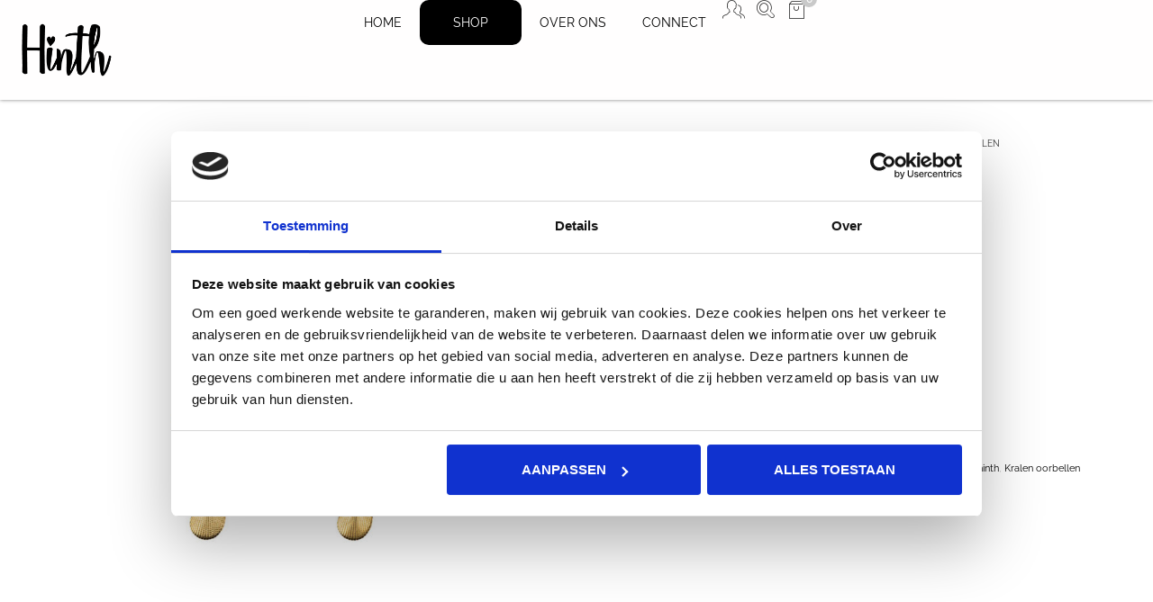

--- FILE ---
content_type: text/html; charset=UTF-8
request_url: https://www.hinth.nl/product/rhombus-shell-blauwe-oorbellen/
body_size: 36045
content:
<!doctype html>
<html lang="nl-NL">
<head>
	<meta charset="UTF-8">
	<meta name="viewport" content="width=device-width, initial-scale=1">
	<link rel="profile" href="https://gmpg.org/xfn/11">
	<meta name='robots' content='index, follow, max-image-preview:large, max-snippet:-1, max-video-preview:-1' />
	<style>img:is([sizes="auto" i], [sizes^="auto," i]) { contain-intrinsic-size: 3000px 1500px }</style>
	
<!-- Google Tag Manager for WordPress by gtm4wp.com -->
<script data-cfasync="false" data-pagespeed-no-defer>
	var gtm4wp_datalayer_name = "dataLayer";
	var dataLayer = dataLayer || [];
</script>
<!-- End Google Tag Manager for WordPress by gtm4wp.com -->
<!-- Google Tag Manager by PYS -->
    <script data-cfasync="false" data-pagespeed-no-defer>
	    window.dataLayerPYS = window.dataLayerPYS || [];
	</script>
<!-- End Google Tag Manager by PYS -->
	<!-- This site is optimized with the Yoast SEO plugin v26.4 - https://yoast.com/wordpress/plugins/seo/ -->
	<title>Rhombus Shell Blauwe Oorbellen - Hinth</title>
	<link rel="canonical" href="https://www.hinth.nl/product/rhombus-shell-blauwe-oorbellen/" />
	<meta property="og:locale" content="nl_NL" />
	<meta property="og:type" content="article" />
	<meta property="og:title" content="Rhombus Shell Blauwe Oorbellen - Hinth" />
	<meta property="og:description" content="Rhombus Shell Blauwe Oorbellen" />
	<meta property="og:url" content="https://www.hinth.nl/product/rhombus-shell-blauwe-oorbellen/" />
	<meta property="og:site_name" content="Hinth" />
	<meta property="article:publisher" content="https://facebook.com/hinth.nl" />
	<meta property="article:modified_time" content="2025-01-10T18:41:52+00:00" />
	<meta property="og:image" content="https://www.hinth.nl/wp-content/uploads/2021/05/Rhombus-Shell-Blue-2-e1620454800367.jpg" />
	<meta property="og:image:width" content="640" />
	<meta property="og:image:height" content="640" />
	<meta property="og:image:type" content="image/jpeg" />
	<meta name="twitter:card" content="summary_large_image" />
	<meta name="twitter:label1" content="Geschatte leestijd" />
	<meta name="twitter:data1" content="1 minuut" />
	<script type="application/ld+json" class="yoast-schema-graph">{"@context":"https://schema.org","@graph":[{"@type":"WebPage","@id":"https://www.hinth.nl/product/rhombus-shell-blauwe-oorbellen/","url":"https://www.hinth.nl/product/rhombus-shell-blauwe-oorbellen/","name":"Rhombus Shell Blauwe Oorbellen - Hinth","isPartOf":{"@id":"https://www.hinth.nl/#website"},"primaryImageOfPage":{"@id":"https://www.hinth.nl/product/rhombus-shell-blauwe-oorbellen/#primaryimage"},"image":{"@id":"https://www.hinth.nl/product/rhombus-shell-blauwe-oorbellen/#primaryimage"},"thumbnailUrl":"https://www.hinth.nl/wp-content/uploads/2021/05/Rhombus-Shell-Blue-2-e1620454800367.jpg","datePublished":"2021-05-08T06:44:04+00:00","dateModified":"2025-01-10T18:41:52+00:00","breadcrumb":{"@id":"https://www.hinth.nl/product/rhombus-shell-blauwe-oorbellen/#breadcrumb"},"inLanguage":"nl-NL","potentialAction":[{"@type":"ReadAction","target":["https://www.hinth.nl/product/rhombus-shell-blauwe-oorbellen/"]}]},{"@type":"ImageObject","inLanguage":"nl-NL","@id":"https://www.hinth.nl/product/rhombus-shell-blauwe-oorbellen/#primaryimage","url":"https://www.hinth.nl/wp-content/uploads/2021/05/Rhombus-Shell-Blue-2-e1620454800367.jpg","contentUrl":"https://www.hinth.nl/wp-content/uploads/2021/05/Rhombus-Shell-Blue-2-e1620454800367.jpg","width":640,"height":640},{"@type":"BreadcrumbList","@id":"https://www.hinth.nl/product/rhombus-shell-blauwe-oorbellen/#breadcrumb","itemListElement":[{"@type":"ListItem","position":1,"name":"Home","item":"https://www.hinth.nl/"},{"@type":"ListItem","position":2,"name":"Webshop","item":"https://www.hinth.nl/webshop/"},{"@type":"ListItem","position":3,"name":"Rhombus Shell Blauwe Oorbellen"}]},{"@type":"WebSite","@id":"https://www.hinth.nl/#website","url":"https://www.hinth.nl/","name":"Hinth","description":"Unique jewellery, handmade in Thailand - HINTH webshop","publisher":{"@id":"https://www.hinth.nl/#organization"},"potentialAction":[{"@type":"SearchAction","target":{"@type":"EntryPoint","urlTemplate":"https://www.hinth.nl/?s={search_term_string}"},"query-input":{"@type":"PropertyValueSpecification","valueRequired":true,"valueName":"search_term_string"}}],"inLanguage":"nl-NL"},{"@type":"Organization","@id":"https://www.hinth.nl/#organization","name":"Hinth","alternateName":"HINTH.nl","url":"https://www.hinth.nl/","logo":{"@type":"ImageObject","inLanguage":"nl-NL","@id":"https://www.hinth.nl/#/schema/logo/image/","url":"https://www.hinth.nl/wp-content/uploads/2020/01/logo-1.png","contentUrl":"https://www.hinth.nl/wp-content/uploads/2020/01/logo-1.png","width":496,"height":354,"caption":"Hinth"},"image":{"@id":"https://www.hinth.nl/#/schema/logo/image/"},"sameAs":["https://facebook.com/hinth.nl"]}]}</script>
	<!-- / Yoast SEO plugin. -->


<script type='application/javascript' id='pys-version-script'>console.log('PixelYourSite PRO version 12.2.7.1');</script>
<link rel='dns-prefetch' href='//code.jquery.com' />
<link rel="alternate" type="application/rss+xml" title="Hinth &raquo; feed" href="https://www.hinth.nl/feed/" />
<link rel="alternate" type="application/rss+xml" title="Hinth &raquo; reacties feed" href="https://www.hinth.nl/comments/feed/" />
<link rel="alternate" type="application/rss+xml" title="Hinth &raquo; Rhombus Shell Blauwe Oorbellen reacties feed" href="https://www.hinth.nl/product/rhombus-shell-blauwe-oorbellen/feed/" />
<script>
window._wpemojiSettings = {"baseUrl":"https:\/\/s.w.org\/images\/core\/emoji\/16.0.1\/72x72\/","ext":".png","svgUrl":"https:\/\/s.w.org\/images\/core\/emoji\/16.0.1\/svg\/","svgExt":".svg","source":{"concatemoji":"https:\/\/www.hinth.nl\/wp-includes\/js\/wp-emoji-release.min.js?ver=6.8.3"}};
/*! This file is auto-generated */
!function(s,n){var o,i,e;function c(e){try{var t={supportTests:e,timestamp:(new Date).valueOf()};sessionStorage.setItem(o,JSON.stringify(t))}catch(e){}}function p(e,t,n){e.clearRect(0,0,e.canvas.width,e.canvas.height),e.fillText(t,0,0);var t=new Uint32Array(e.getImageData(0,0,e.canvas.width,e.canvas.height).data),a=(e.clearRect(0,0,e.canvas.width,e.canvas.height),e.fillText(n,0,0),new Uint32Array(e.getImageData(0,0,e.canvas.width,e.canvas.height).data));return t.every(function(e,t){return e===a[t]})}function u(e,t){e.clearRect(0,0,e.canvas.width,e.canvas.height),e.fillText(t,0,0);for(var n=e.getImageData(16,16,1,1),a=0;a<n.data.length;a++)if(0!==n.data[a])return!1;return!0}function f(e,t,n,a){switch(t){case"flag":return n(e,"\ud83c\udff3\ufe0f\u200d\u26a7\ufe0f","\ud83c\udff3\ufe0f\u200b\u26a7\ufe0f")?!1:!n(e,"\ud83c\udde8\ud83c\uddf6","\ud83c\udde8\u200b\ud83c\uddf6")&&!n(e,"\ud83c\udff4\udb40\udc67\udb40\udc62\udb40\udc65\udb40\udc6e\udb40\udc67\udb40\udc7f","\ud83c\udff4\u200b\udb40\udc67\u200b\udb40\udc62\u200b\udb40\udc65\u200b\udb40\udc6e\u200b\udb40\udc67\u200b\udb40\udc7f");case"emoji":return!a(e,"\ud83e\udedf")}return!1}function g(e,t,n,a){var r="undefined"!=typeof WorkerGlobalScope&&self instanceof WorkerGlobalScope?new OffscreenCanvas(300,150):s.createElement("canvas"),o=r.getContext("2d",{willReadFrequently:!0}),i=(o.textBaseline="top",o.font="600 32px Arial",{});return e.forEach(function(e){i[e]=t(o,e,n,a)}),i}function t(e){var t=s.createElement("script");t.src=e,t.defer=!0,s.head.appendChild(t)}"undefined"!=typeof Promise&&(o="wpEmojiSettingsSupports",i=["flag","emoji"],n.supports={everything:!0,everythingExceptFlag:!0},e=new Promise(function(e){s.addEventListener("DOMContentLoaded",e,{once:!0})}),new Promise(function(t){var n=function(){try{var e=JSON.parse(sessionStorage.getItem(o));if("object"==typeof e&&"number"==typeof e.timestamp&&(new Date).valueOf()<e.timestamp+604800&&"object"==typeof e.supportTests)return e.supportTests}catch(e){}return null}();if(!n){if("undefined"!=typeof Worker&&"undefined"!=typeof OffscreenCanvas&&"undefined"!=typeof URL&&URL.createObjectURL&&"undefined"!=typeof Blob)try{var e="postMessage("+g.toString()+"("+[JSON.stringify(i),f.toString(),p.toString(),u.toString()].join(",")+"));",a=new Blob([e],{type:"text/javascript"}),r=new Worker(URL.createObjectURL(a),{name:"wpTestEmojiSupports"});return void(r.onmessage=function(e){c(n=e.data),r.terminate(),t(n)})}catch(e){}c(n=g(i,f,p,u))}t(n)}).then(function(e){for(var t in e)n.supports[t]=e[t],n.supports.everything=n.supports.everything&&n.supports[t],"flag"!==t&&(n.supports.everythingExceptFlag=n.supports.everythingExceptFlag&&n.supports[t]);n.supports.everythingExceptFlag=n.supports.everythingExceptFlag&&!n.supports.flag,n.DOMReady=!1,n.readyCallback=function(){n.DOMReady=!0}}).then(function(){return e}).then(function(){var e;n.supports.everything||(n.readyCallback(),(e=n.source||{}).concatemoji?t(e.concatemoji):e.wpemoji&&e.twemoji&&(t(e.twemoji),t(e.wpemoji)))}))}((window,document),window._wpemojiSettings);
</script>

<style id='wp-emoji-styles-inline-css'>

	img.wp-smiley, img.emoji {
		display: inline !important;
		border: none !important;
		box-shadow: none !important;
		height: 1em !important;
		width: 1em !important;
		margin: 0 0.07em !important;
		vertical-align: -0.1em !important;
		background: none !important;
		padding: 0 !important;
	}
</style>
<link rel='stylesheet' id='wp-block-library-css' href='https://www.hinth.nl/wp-includes/css/dist/block-library/style.min.css?ver=6.8.3' media='all' />
<style id='global-styles-inline-css'>
:root{--wp--preset--aspect-ratio--square: 1;--wp--preset--aspect-ratio--4-3: 4/3;--wp--preset--aspect-ratio--3-4: 3/4;--wp--preset--aspect-ratio--3-2: 3/2;--wp--preset--aspect-ratio--2-3: 2/3;--wp--preset--aspect-ratio--16-9: 16/9;--wp--preset--aspect-ratio--9-16: 9/16;--wp--preset--color--black: #000000;--wp--preset--color--cyan-bluish-gray: #abb8c3;--wp--preset--color--white: #ffffff;--wp--preset--color--pale-pink: #f78da7;--wp--preset--color--vivid-red: #cf2e2e;--wp--preset--color--luminous-vivid-orange: #ff6900;--wp--preset--color--luminous-vivid-amber: #fcb900;--wp--preset--color--light-green-cyan: #7bdcb5;--wp--preset--color--vivid-green-cyan: #00d084;--wp--preset--color--pale-cyan-blue: #8ed1fc;--wp--preset--color--vivid-cyan-blue: #0693e3;--wp--preset--color--vivid-purple: #9b51e0;--wp--preset--gradient--vivid-cyan-blue-to-vivid-purple: linear-gradient(135deg,rgba(6,147,227,1) 0%,rgb(155,81,224) 100%);--wp--preset--gradient--light-green-cyan-to-vivid-green-cyan: linear-gradient(135deg,rgb(122,220,180) 0%,rgb(0,208,130) 100%);--wp--preset--gradient--luminous-vivid-amber-to-luminous-vivid-orange: linear-gradient(135deg,rgba(252,185,0,1) 0%,rgba(255,105,0,1) 100%);--wp--preset--gradient--luminous-vivid-orange-to-vivid-red: linear-gradient(135deg,rgba(255,105,0,1) 0%,rgb(207,46,46) 100%);--wp--preset--gradient--very-light-gray-to-cyan-bluish-gray: linear-gradient(135deg,rgb(238,238,238) 0%,rgb(169,184,195) 100%);--wp--preset--gradient--cool-to-warm-spectrum: linear-gradient(135deg,rgb(74,234,220) 0%,rgb(151,120,209) 20%,rgb(207,42,186) 40%,rgb(238,44,130) 60%,rgb(251,105,98) 80%,rgb(254,248,76) 100%);--wp--preset--gradient--blush-light-purple: linear-gradient(135deg,rgb(255,206,236) 0%,rgb(152,150,240) 100%);--wp--preset--gradient--blush-bordeaux: linear-gradient(135deg,rgb(254,205,165) 0%,rgb(254,45,45) 50%,rgb(107,0,62) 100%);--wp--preset--gradient--luminous-dusk: linear-gradient(135deg,rgb(255,203,112) 0%,rgb(199,81,192) 50%,rgb(65,88,208) 100%);--wp--preset--gradient--pale-ocean: linear-gradient(135deg,rgb(255,245,203) 0%,rgb(182,227,212) 50%,rgb(51,167,181) 100%);--wp--preset--gradient--electric-grass: linear-gradient(135deg,rgb(202,248,128) 0%,rgb(113,206,126) 100%);--wp--preset--gradient--midnight: linear-gradient(135deg,rgb(2,3,129) 0%,rgb(40,116,252) 100%);--wp--preset--font-size--small: 13px;--wp--preset--font-size--medium: 20px;--wp--preset--font-size--large: 36px;--wp--preset--font-size--x-large: 42px;--wp--preset--spacing--20: 0.44rem;--wp--preset--spacing--30: 0.67rem;--wp--preset--spacing--40: 1rem;--wp--preset--spacing--50: 1.5rem;--wp--preset--spacing--60: 2.25rem;--wp--preset--spacing--70: 3.38rem;--wp--preset--spacing--80: 5.06rem;--wp--preset--shadow--natural: 6px 6px 9px rgba(0, 0, 0, 0.2);--wp--preset--shadow--deep: 12px 12px 50px rgba(0, 0, 0, 0.4);--wp--preset--shadow--sharp: 6px 6px 0px rgba(0, 0, 0, 0.2);--wp--preset--shadow--outlined: 6px 6px 0px -3px rgba(255, 255, 255, 1), 6px 6px rgba(0, 0, 0, 1);--wp--preset--shadow--crisp: 6px 6px 0px rgba(0, 0, 0, 1);}:root { --wp--style--global--content-size: 800px;--wp--style--global--wide-size: 1200px; }:where(body) { margin: 0; }.wp-site-blocks > .alignleft { float: left; margin-right: 2em; }.wp-site-blocks > .alignright { float: right; margin-left: 2em; }.wp-site-blocks > .aligncenter { justify-content: center; margin-left: auto; margin-right: auto; }:where(.wp-site-blocks) > * { margin-block-start: 24px; margin-block-end: 0; }:where(.wp-site-blocks) > :first-child { margin-block-start: 0; }:where(.wp-site-blocks) > :last-child { margin-block-end: 0; }:root { --wp--style--block-gap: 24px; }:root :where(.is-layout-flow) > :first-child{margin-block-start: 0;}:root :where(.is-layout-flow) > :last-child{margin-block-end: 0;}:root :where(.is-layout-flow) > *{margin-block-start: 24px;margin-block-end: 0;}:root :where(.is-layout-constrained) > :first-child{margin-block-start: 0;}:root :where(.is-layout-constrained) > :last-child{margin-block-end: 0;}:root :where(.is-layout-constrained) > *{margin-block-start: 24px;margin-block-end: 0;}:root :where(.is-layout-flex){gap: 24px;}:root :where(.is-layout-grid){gap: 24px;}.is-layout-flow > .alignleft{float: left;margin-inline-start: 0;margin-inline-end: 2em;}.is-layout-flow > .alignright{float: right;margin-inline-start: 2em;margin-inline-end: 0;}.is-layout-flow > .aligncenter{margin-left: auto !important;margin-right: auto !important;}.is-layout-constrained > .alignleft{float: left;margin-inline-start: 0;margin-inline-end: 2em;}.is-layout-constrained > .alignright{float: right;margin-inline-start: 2em;margin-inline-end: 0;}.is-layout-constrained > .aligncenter{margin-left: auto !important;margin-right: auto !important;}.is-layout-constrained > :where(:not(.alignleft):not(.alignright):not(.alignfull)){max-width: var(--wp--style--global--content-size);margin-left: auto !important;margin-right: auto !important;}.is-layout-constrained > .alignwide{max-width: var(--wp--style--global--wide-size);}body .is-layout-flex{display: flex;}.is-layout-flex{flex-wrap: wrap;align-items: center;}.is-layout-flex > :is(*, div){margin: 0;}body .is-layout-grid{display: grid;}.is-layout-grid > :is(*, div){margin: 0;}body{padding-top: 0px;padding-right: 0px;padding-bottom: 0px;padding-left: 0px;}a:where(:not(.wp-element-button)){text-decoration: underline;}:root :where(.wp-element-button, .wp-block-button__link){background-color: #32373c;border-width: 0;color: #fff;font-family: inherit;font-size: inherit;line-height: inherit;padding: calc(0.667em + 2px) calc(1.333em + 2px);text-decoration: none;}.has-black-color{color: var(--wp--preset--color--black) !important;}.has-cyan-bluish-gray-color{color: var(--wp--preset--color--cyan-bluish-gray) !important;}.has-white-color{color: var(--wp--preset--color--white) !important;}.has-pale-pink-color{color: var(--wp--preset--color--pale-pink) !important;}.has-vivid-red-color{color: var(--wp--preset--color--vivid-red) !important;}.has-luminous-vivid-orange-color{color: var(--wp--preset--color--luminous-vivid-orange) !important;}.has-luminous-vivid-amber-color{color: var(--wp--preset--color--luminous-vivid-amber) !important;}.has-light-green-cyan-color{color: var(--wp--preset--color--light-green-cyan) !important;}.has-vivid-green-cyan-color{color: var(--wp--preset--color--vivid-green-cyan) !important;}.has-pale-cyan-blue-color{color: var(--wp--preset--color--pale-cyan-blue) !important;}.has-vivid-cyan-blue-color{color: var(--wp--preset--color--vivid-cyan-blue) !important;}.has-vivid-purple-color{color: var(--wp--preset--color--vivid-purple) !important;}.has-black-background-color{background-color: var(--wp--preset--color--black) !important;}.has-cyan-bluish-gray-background-color{background-color: var(--wp--preset--color--cyan-bluish-gray) !important;}.has-white-background-color{background-color: var(--wp--preset--color--white) !important;}.has-pale-pink-background-color{background-color: var(--wp--preset--color--pale-pink) !important;}.has-vivid-red-background-color{background-color: var(--wp--preset--color--vivid-red) !important;}.has-luminous-vivid-orange-background-color{background-color: var(--wp--preset--color--luminous-vivid-orange) !important;}.has-luminous-vivid-amber-background-color{background-color: var(--wp--preset--color--luminous-vivid-amber) !important;}.has-light-green-cyan-background-color{background-color: var(--wp--preset--color--light-green-cyan) !important;}.has-vivid-green-cyan-background-color{background-color: var(--wp--preset--color--vivid-green-cyan) !important;}.has-pale-cyan-blue-background-color{background-color: var(--wp--preset--color--pale-cyan-blue) !important;}.has-vivid-cyan-blue-background-color{background-color: var(--wp--preset--color--vivid-cyan-blue) !important;}.has-vivid-purple-background-color{background-color: var(--wp--preset--color--vivid-purple) !important;}.has-black-border-color{border-color: var(--wp--preset--color--black) !important;}.has-cyan-bluish-gray-border-color{border-color: var(--wp--preset--color--cyan-bluish-gray) !important;}.has-white-border-color{border-color: var(--wp--preset--color--white) !important;}.has-pale-pink-border-color{border-color: var(--wp--preset--color--pale-pink) !important;}.has-vivid-red-border-color{border-color: var(--wp--preset--color--vivid-red) !important;}.has-luminous-vivid-orange-border-color{border-color: var(--wp--preset--color--luminous-vivid-orange) !important;}.has-luminous-vivid-amber-border-color{border-color: var(--wp--preset--color--luminous-vivid-amber) !important;}.has-light-green-cyan-border-color{border-color: var(--wp--preset--color--light-green-cyan) !important;}.has-vivid-green-cyan-border-color{border-color: var(--wp--preset--color--vivid-green-cyan) !important;}.has-pale-cyan-blue-border-color{border-color: var(--wp--preset--color--pale-cyan-blue) !important;}.has-vivid-cyan-blue-border-color{border-color: var(--wp--preset--color--vivid-cyan-blue) !important;}.has-vivid-purple-border-color{border-color: var(--wp--preset--color--vivid-purple) !important;}.has-vivid-cyan-blue-to-vivid-purple-gradient-background{background: var(--wp--preset--gradient--vivid-cyan-blue-to-vivid-purple) !important;}.has-light-green-cyan-to-vivid-green-cyan-gradient-background{background: var(--wp--preset--gradient--light-green-cyan-to-vivid-green-cyan) !important;}.has-luminous-vivid-amber-to-luminous-vivid-orange-gradient-background{background: var(--wp--preset--gradient--luminous-vivid-amber-to-luminous-vivid-orange) !important;}.has-luminous-vivid-orange-to-vivid-red-gradient-background{background: var(--wp--preset--gradient--luminous-vivid-orange-to-vivid-red) !important;}.has-very-light-gray-to-cyan-bluish-gray-gradient-background{background: var(--wp--preset--gradient--very-light-gray-to-cyan-bluish-gray) !important;}.has-cool-to-warm-spectrum-gradient-background{background: var(--wp--preset--gradient--cool-to-warm-spectrum) !important;}.has-blush-light-purple-gradient-background{background: var(--wp--preset--gradient--blush-light-purple) !important;}.has-blush-bordeaux-gradient-background{background: var(--wp--preset--gradient--blush-bordeaux) !important;}.has-luminous-dusk-gradient-background{background: var(--wp--preset--gradient--luminous-dusk) !important;}.has-pale-ocean-gradient-background{background: var(--wp--preset--gradient--pale-ocean) !important;}.has-electric-grass-gradient-background{background: var(--wp--preset--gradient--electric-grass) !important;}.has-midnight-gradient-background{background: var(--wp--preset--gradient--midnight) !important;}.has-small-font-size{font-size: var(--wp--preset--font-size--small) !important;}.has-medium-font-size{font-size: var(--wp--preset--font-size--medium) !important;}.has-large-font-size{font-size: var(--wp--preset--font-size--large) !important;}.has-x-large-font-size{font-size: var(--wp--preset--font-size--x-large) !important;}
:root :where(.wp-block-pullquote){font-size: 1.5em;line-height: 1.6;}
</style>
<link rel='stylesheet' id='contact-form-7-css' href='https://www.hinth.nl/wp-content/plugins/contact-form-7/includes/css/styles.css?ver=6.1.3' media='all' />
<link rel='stylesheet' id='wpshare247.com_piew.css-css' href='https://www.hinth.nl/wp-content/plugins/product-image-hover-effects-wooc-wpshare247/assets/piew.css?ver=1.0' media='all' />
<link rel='stylesheet' id='wpshare247.com_piew_jquery.fancybox.min.css-css' href='https://www.hinth.nl/wp-content/plugins/product-image-hover-effects-wooc-wpshare247/assets/js/fancybox/dist/jquery.fancybox.min.css?ver=3.5.7' media='all' />
<link rel='stylesheet' id='photoswipe-css' href='https://www.hinth.nl/wp-content/plugins/woocommerce/assets/css/photoswipe/photoswipe.min.css?ver=10.3.7' media='all' />
<link rel='stylesheet' id='photoswipe-default-skin-css' href='https://www.hinth.nl/wp-content/plugins/woocommerce/assets/css/photoswipe/default-skin/default-skin.min.css?ver=10.3.7' media='all' />
<link rel='stylesheet' id='woocommerce-layout-css' href='https://www.hinth.nl/wp-content/plugins/woocommerce/assets/css/woocommerce-layout.css?ver=10.3.7' media='all' />
<link rel='stylesheet' id='woocommerce-smallscreen-css' href='https://www.hinth.nl/wp-content/plugins/woocommerce/assets/css/woocommerce-smallscreen.css?ver=10.3.7' media='only screen and (max-width: 768px)' />
<link rel='stylesheet' id='woocommerce-general-css' href='https://www.hinth.nl/wp-content/plugins/woocommerce/assets/css/woocommerce.css?ver=10.3.7' media='all' />
<style id='woocommerce-inline-inline-css'>
.woocommerce form .form-row .required { visibility: visible; }
</style>
<link rel='stylesheet' id='woo-variation-swatches-css' href='https://www.hinth.nl/wp-content/plugins/woo-variation-swatches/assets/css/frontend.min.css?ver=1763625458' media='all' />
<style id='woo-variation-swatches-inline-css'>
:root {
--wvs-tick:url("data:image/svg+xml;utf8,%3Csvg filter='drop-shadow(0px 0px 2px rgb(0 0 0 / .8))' xmlns='http://www.w3.org/2000/svg'  viewBox='0 0 30 30'%3E%3Cpath fill='none' stroke='%23ffffff' stroke-linecap='round' stroke-linejoin='round' stroke-width='4' d='M4 16L11 23 27 7'/%3E%3C/svg%3E");

--wvs-cross:url("data:image/svg+xml;utf8,%3Csvg filter='drop-shadow(0px 0px 5px rgb(255 255 255 / .6))' xmlns='http://www.w3.org/2000/svg' width='72px' height='72px' viewBox='0 0 24 24'%3E%3Cpath fill='none' stroke='%23ff0000' stroke-linecap='round' stroke-width='0.6' d='M5 5L19 19M19 5L5 19'/%3E%3C/svg%3E");
--wvs-single-product-item-width:100px;
--wvs-single-product-item-height:100px;
--wvs-single-product-item-font-size:16px}
</style>
<link rel='stylesheet' id='ywgc-frontend-css' href='https://www.hinth.nl/wp-content/plugins/yith-woocommerce-gift-cards/assets/css/ywgc-frontend.css?ver=4.29.0' media='all' />
<style id='ywgc-frontend-inline-css'>

                    .ywgc_apply_gift_card_button{
                        background-color:#448a85 !important;
                        color:#ffffff!important;
                    }
                    .ywgc_apply_gift_card_button:hover{
                        background-color:#4ac4aa!important;
                        color:#ffffff!important;
                    }
                    .ywgc_enter_code{
                        background-color:#ffffff;
                        color:#000000;
                    }
                    .ywgc_enter_code:hover{
                        background-color:#ffffff;
                        color: #000000;
                    }
                    .gift-cards-list button{
                        border: 1px solid #000000;
                    }
                    .selected_image_parent{
                        border: 2px dashed #000000 !important;
                    }
                    .ywgc-preset-image.selected_image_parent:after{
                        background-color: #000000;
                    }
                    .ywgc-predefined-amount-button.selected_button{
                        background-color: #000000;
                    }
                    .ywgc-on-sale-text{
                        color:#000000;
                    }
                    .ywgc-choose-image.ywgc-choose-template:hover{
                        background: rgba(0, 0, 0, 0.9);
                    }
                    .ywgc-choose-image.ywgc-choose-template{
                        background: rgba(0, 0, 0, 0.8);
                    }
                    .ui-datepicker a.ui-state-active, .ui-datepicker a.ui-state-hover {
                        background:#000000 !important;
                        color: white;
                    }
                    .ywgc-form-preview-separator{
                        background-color: #000000;
                    }
                    .ywgc-form-preview-amount{
                        color: #000000;
                    }
                    #ywgc-manual-amount{
                        border: 1px solid #000000;
                    }
                    .ywgc-template-categories a:hover,
                    .ywgc-template-categories a.ywgc-category-selected{
                        color: #000000;
                    }
                    .ywgc-design-list-modal .ywgc-preset-image:before {
                        background-color: #000000;
                    }
                    .ywgc-custom-upload-container-modal .ywgc-custom-design-modal-preview-close {
                        background-color: #000000;
                    }
           
</style>
<link rel='stylesheet' id='jquery-ui-css-css' href='//code.jquery.com/ui/1.13.1/themes/smoothness/jquery-ui.css?ver=1' media='all' />
<link rel='stylesheet' id='dashicons-css' href='https://www.hinth.nl/wp-includes/css/dashicons.min.css?ver=6.8.3' media='all' />
<style id='dashicons-inline-css'>
[data-font="Dashicons"]:before {font-family: 'Dashicons' !important;content: attr(data-icon) !important;speak: none !important;font-weight: normal !important;font-variant: normal !important;text-transform: none !important;line-height: 1 !important;font-style: normal !important;-webkit-font-smoothing: antialiased !important;-moz-osx-font-smoothing: grayscale !important;}
</style>
<link rel='stylesheet' id='brands-styles-css' href='https://www.hinth.nl/wp-content/plugins/woocommerce/assets/css/brands.css?ver=10.3.7' media='all' />
<link rel='stylesheet' id='hello-elementor-css' href='https://www.hinth.nl/wp-content/themes/hello-elementor/assets/css/reset.css?ver=3.4.5' media='all' />
<link rel='stylesheet' id='hello-elementor-theme-style-css' href='https://www.hinth.nl/wp-content/themes/hello-elementor/assets/css/theme.css?ver=3.4.5' media='all' />
<link rel='stylesheet' id='elementor-frontend-css' href='https://www.hinth.nl/wp-content/plugins/elementor/assets/css/frontend.min.css?ver=3.33.1' media='all' />
<style id='elementor-frontend-inline-css'>
@-webkit-keyframes ha_fadeIn{0%{opacity:0}to{opacity:1}}@keyframes ha_fadeIn{0%{opacity:0}to{opacity:1}}@-webkit-keyframes ha_zoomIn{0%{opacity:0;-webkit-transform:scale3d(.3,.3,.3);transform:scale3d(.3,.3,.3)}50%{opacity:1}}@keyframes ha_zoomIn{0%{opacity:0;-webkit-transform:scale3d(.3,.3,.3);transform:scale3d(.3,.3,.3)}50%{opacity:1}}@-webkit-keyframes ha_rollIn{0%{opacity:0;-webkit-transform:translate3d(-100%,0,0) rotate3d(0,0,1,-120deg);transform:translate3d(-100%,0,0) rotate3d(0,0,1,-120deg)}to{opacity:1}}@keyframes ha_rollIn{0%{opacity:0;-webkit-transform:translate3d(-100%,0,0) rotate3d(0,0,1,-120deg);transform:translate3d(-100%,0,0) rotate3d(0,0,1,-120deg)}to{opacity:1}}@-webkit-keyframes ha_bounce{0%,20%,53%,to{-webkit-animation-timing-function:cubic-bezier(.215,.61,.355,1);animation-timing-function:cubic-bezier(.215,.61,.355,1)}40%,43%{-webkit-transform:translate3d(0,-30px,0) scaleY(1.1);transform:translate3d(0,-30px,0) scaleY(1.1);-webkit-animation-timing-function:cubic-bezier(.755,.05,.855,.06);animation-timing-function:cubic-bezier(.755,.05,.855,.06)}70%{-webkit-transform:translate3d(0,-15px,0) scaleY(1.05);transform:translate3d(0,-15px,0) scaleY(1.05);-webkit-animation-timing-function:cubic-bezier(.755,.05,.855,.06);animation-timing-function:cubic-bezier(.755,.05,.855,.06)}80%{-webkit-transition-timing-function:cubic-bezier(.215,.61,.355,1);transition-timing-function:cubic-bezier(.215,.61,.355,1);-webkit-transform:translate3d(0,0,0) scaleY(.95);transform:translate3d(0,0,0) scaleY(.95)}90%{-webkit-transform:translate3d(0,-4px,0) scaleY(1.02);transform:translate3d(0,-4px,0) scaleY(1.02)}}@keyframes ha_bounce{0%,20%,53%,to{-webkit-animation-timing-function:cubic-bezier(.215,.61,.355,1);animation-timing-function:cubic-bezier(.215,.61,.355,1)}40%,43%{-webkit-transform:translate3d(0,-30px,0) scaleY(1.1);transform:translate3d(0,-30px,0) scaleY(1.1);-webkit-animation-timing-function:cubic-bezier(.755,.05,.855,.06);animation-timing-function:cubic-bezier(.755,.05,.855,.06)}70%{-webkit-transform:translate3d(0,-15px,0) scaleY(1.05);transform:translate3d(0,-15px,0) scaleY(1.05);-webkit-animation-timing-function:cubic-bezier(.755,.05,.855,.06);animation-timing-function:cubic-bezier(.755,.05,.855,.06)}80%{-webkit-transition-timing-function:cubic-bezier(.215,.61,.355,1);transition-timing-function:cubic-bezier(.215,.61,.355,1);-webkit-transform:translate3d(0,0,0) scaleY(.95);transform:translate3d(0,0,0) scaleY(.95)}90%{-webkit-transform:translate3d(0,-4px,0) scaleY(1.02);transform:translate3d(0,-4px,0) scaleY(1.02)}}@-webkit-keyframes ha_bounceIn{0%,20%,40%,60%,80%,to{-webkit-animation-timing-function:cubic-bezier(.215,.61,.355,1);animation-timing-function:cubic-bezier(.215,.61,.355,1)}0%{opacity:0;-webkit-transform:scale3d(.3,.3,.3);transform:scale3d(.3,.3,.3)}20%{-webkit-transform:scale3d(1.1,1.1,1.1);transform:scale3d(1.1,1.1,1.1)}40%{-webkit-transform:scale3d(.9,.9,.9);transform:scale3d(.9,.9,.9)}60%{opacity:1;-webkit-transform:scale3d(1.03,1.03,1.03);transform:scale3d(1.03,1.03,1.03)}80%{-webkit-transform:scale3d(.97,.97,.97);transform:scale3d(.97,.97,.97)}to{opacity:1}}@keyframes ha_bounceIn{0%,20%,40%,60%,80%,to{-webkit-animation-timing-function:cubic-bezier(.215,.61,.355,1);animation-timing-function:cubic-bezier(.215,.61,.355,1)}0%{opacity:0;-webkit-transform:scale3d(.3,.3,.3);transform:scale3d(.3,.3,.3)}20%{-webkit-transform:scale3d(1.1,1.1,1.1);transform:scale3d(1.1,1.1,1.1)}40%{-webkit-transform:scale3d(.9,.9,.9);transform:scale3d(.9,.9,.9)}60%{opacity:1;-webkit-transform:scale3d(1.03,1.03,1.03);transform:scale3d(1.03,1.03,1.03)}80%{-webkit-transform:scale3d(.97,.97,.97);transform:scale3d(.97,.97,.97)}to{opacity:1}}@-webkit-keyframes ha_flipInX{0%{opacity:0;-webkit-transform:perspective(400px) rotate3d(1,0,0,90deg);transform:perspective(400px) rotate3d(1,0,0,90deg);-webkit-animation-timing-function:ease-in;animation-timing-function:ease-in}40%{-webkit-transform:perspective(400px) rotate3d(1,0,0,-20deg);transform:perspective(400px) rotate3d(1,0,0,-20deg);-webkit-animation-timing-function:ease-in;animation-timing-function:ease-in}60%{opacity:1;-webkit-transform:perspective(400px) rotate3d(1,0,0,10deg);transform:perspective(400px) rotate3d(1,0,0,10deg)}80%{-webkit-transform:perspective(400px) rotate3d(1,0,0,-5deg);transform:perspective(400px) rotate3d(1,0,0,-5deg)}}@keyframes ha_flipInX{0%{opacity:0;-webkit-transform:perspective(400px) rotate3d(1,0,0,90deg);transform:perspective(400px) rotate3d(1,0,0,90deg);-webkit-animation-timing-function:ease-in;animation-timing-function:ease-in}40%{-webkit-transform:perspective(400px) rotate3d(1,0,0,-20deg);transform:perspective(400px) rotate3d(1,0,0,-20deg);-webkit-animation-timing-function:ease-in;animation-timing-function:ease-in}60%{opacity:1;-webkit-transform:perspective(400px) rotate3d(1,0,0,10deg);transform:perspective(400px) rotate3d(1,0,0,10deg)}80%{-webkit-transform:perspective(400px) rotate3d(1,0,0,-5deg);transform:perspective(400px) rotate3d(1,0,0,-5deg)}}@-webkit-keyframes ha_flipInY{0%{opacity:0;-webkit-transform:perspective(400px) rotate3d(0,1,0,90deg);transform:perspective(400px) rotate3d(0,1,0,90deg);-webkit-animation-timing-function:ease-in;animation-timing-function:ease-in}40%{-webkit-transform:perspective(400px) rotate3d(0,1,0,-20deg);transform:perspective(400px) rotate3d(0,1,0,-20deg);-webkit-animation-timing-function:ease-in;animation-timing-function:ease-in}60%{opacity:1;-webkit-transform:perspective(400px) rotate3d(0,1,0,10deg);transform:perspective(400px) rotate3d(0,1,0,10deg)}80%{-webkit-transform:perspective(400px) rotate3d(0,1,0,-5deg);transform:perspective(400px) rotate3d(0,1,0,-5deg)}}@keyframes ha_flipInY{0%{opacity:0;-webkit-transform:perspective(400px) rotate3d(0,1,0,90deg);transform:perspective(400px) rotate3d(0,1,0,90deg);-webkit-animation-timing-function:ease-in;animation-timing-function:ease-in}40%{-webkit-transform:perspective(400px) rotate3d(0,1,0,-20deg);transform:perspective(400px) rotate3d(0,1,0,-20deg);-webkit-animation-timing-function:ease-in;animation-timing-function:ease-in}60%{opacity:1;-webkit-transform:perspective(400px) rotate3d(0,1,0,10deg);transform:perspective(400px) rotate3d(0,1,0,10deg)}80%{-webkit-transform:perspective(400px) rotate3d(0,1,0,-5deg);transform:perspective(400px) rotate3d(0,1,0,-5deg)}}@-webkit-keyframes ha_swing{20%{-webkit-transform:rotate3d(0,0,1,15deg);transform:rotate3d(0,0,1,15deg)}40%{-webkit-transform:rotate3d(0,0,1,-10deg);transform:rotate3d(0,0,1,-10deg)}60%{-webkit-transform:rotate3d(0,0,1,5deg);transform:rotate3d(0,0,1,5deg)}80%{-webkit-transform:rotate3d(0,0,1,-5deg);transform:rotate3d(0,0,1,-5deg)}}@keyframes ha_swing{20%{-webkit-transform:rotate3d(0,0,1,15deg);transform:rotate3d(0,0,1,15deg)}40%{-webkit-transform:rotate3d(0,0,1,-10deg);transform:rotate3d(0,0,1,-10deg)}60%{-webkit-transform:rotate3d(0,0,1,5deg);transform:rotate3d(0,0,1,5deg)}80%{-webkit-transform:rotate3d(0,0,1,-5deg);transform:rotate3d(0,0,1,-5deg)}}@-webkit-keyframes ha_slideInDown{0%{visibility:visible;-webkit-transform:translate3d(0,-100%,0);transform:translate3d(0,-100%,0)}}@keyframes ha_slideInDown{0%{visibility:visible;-webkit-transform:translate3d(0,-100%,0);transform:translate3d(0,-100%,0)}}@-webkit-keyframes ha_slideInUp{0%{visibility:visible;-webkit-transform:translate3d(0,100%,0);transform:translate3d(0,100%,0)}}@keyframes ha_slideInUp{0%{visibility:visible;-webkit-transform:translate3d(0,100%,0);transform:translate3d(0,100%,0)}}@-webkit-keyframes ha_slideInLeft{0%{visibility:visible;-webkit-transform:translate3d(-100%,0,0);transform:translate3d(-100%,0,0)}}@keyframes ha_slideInLeft{0%{visibility:visible;-webkit-transform:translate3d(-100%,0,0);transform:translate3d(-100%,0,0)}}@-webkit-keyframes ha_slideInRight{0%{visibility:visible;-webkit-transform:translate3d(100%,0,0);transform:translate3d(100%,0,0)}}@keyframes ha_slideInRight{0%{visibility:visible;-webkit-transform:translate3d(100%,0,0);transform:translate3d(100%,0,0)}}.ha_fadeIn{-webkit-animation-name:ha_fadeIn;animation-name:ha_fadeIn}.ha_zoomIn{-webkit-animation-name:ha_zoomIn;animation-name:ha_zoomIn}.ha_rollIn{-webkit-animation-name:ha_rollIn;animation-name:ha_rollIn}.ha_bounce{-webkit-transform-origin:center bottom;-ms-transform-origin:center bottom;transform-origin:center bottom;-webkit-animation-name:ha_bounce;animation-name:ha_bounce}.ha_bounceIn{-webkit-animation-name:ha_bounceIn;animation-name:ha_bounceIn;-webkit-animation-duration:.75s;-webkit-animation-duration:calc(var(--animate-duration)*.75);animation-duration:.75s;animation-duration:calc(var(--animate-duration)*.75)}.ha_flipInX,.ha_flipInY{-webkit-animation-name:ha_flipInX;animation-name:ha_flipInX;-webkit-backface-visibility:visible!important;backface-visibility:visible!important}.ha_flipInY{-webkit-animation-name:ha_flipInY;animation-name:ha_flipInY}.ha_swing{-webkit-transform-origin:top center;-ms-transform-origin:top center;transform-origin:top center;-webkit-animation-name:ha_swing;animation-name:ha_swing}.ha_slideInDown{-webkit-animation-name:ha_slideInDown;animation-name:ha_slideInDown}.ha_slideInUp{-webkit-animation-name:ha_slideInUp;animation-name:ha_slideInUp}.ha_slideInLeft{-webkit-animation-name:ha_slideInLeft;animation-name:ha_slideInLeft}.ha_slideInRight{-webkit-animation-name:ha_slideInRight;animation-name:ha_slideInRight}.ha-css-transform-yes{-webkit-transition-duration:var(--ha-tfx-transition-duration, .2s);transition-duration:var(--ha-tfx-transition-duration, .2s);-webkit-transition-property:-webkit-transform;transition-property:transform;transition-property:transform,-webkit-transform;-webkit-transform:translate(var(--ha-tfx-translate-x, 0),var(--ha-tfx-translate-y, 0)) scale(var(--ha-tfx-scale-x, 1),var(--ha-tfx-scale-y, 1)) skew(var(--ha-tfx-skew-x, 0),var(--ha-tfx-skew-y, 0)) rotateX(var(--ha-tfx-rotate-x, 0)) rotateY(var(--ha-tfx-rotate-y, 0)) rotateZ(var(--ha-tfx-rotate-z, 0));transform:translate(var(--ha-tfx-translate-x, 0),var(--ha-tfx-translate-y, 0)) scale(var(--ha-tfx-scale-x, 1),var(--ha-tfx-scale-y, 1)) skew(var(--ha-tfx-skew-x, 0),var(--ha-tfx-skew-y, 0)) rotateX(var(--ha-tfx-rotate-x, 0)) rotateY(var(--ha-tfx-rotate-y, 0)) rotateZ(var(--ha-tfx-rotate-z, 0))}.ha-css-transform-yes:hover{-webkit-transform:translate(var(--ha-tfx-translate-x-hover, var(--ha-tfx-translate-x, 0)),var(--ha-tfx-translate-y-hover, var(--ha-tfx-translate-y, 0))) scale(var(--ha-tfx-scale-x-hover, var(--ha-tfx-scale-x, 1)),var(--ha-tfx-scale-y-hover, var(--ha-tfx-scale-y, 1))) skew(var(--ha-tfx-skew-x-hover, var(--ha-tfx-skew-x, 0)),var(--ha-tfx-skew-y-hover, var(--ha-tfx-skew-y, 0))) rotateX(var(--ha-tfx-rotate-x-hover, var(--ha-tfx-rotate-x, 0))) rotateY(var(--ha-tfx-rotate-y-hover, var(--ha-tfx-rotate-y, 0))) rotateZ(var(--ha-tfx-rotate-z-hover, var(--ha-tfx-rotate-z, 0)));transform:translate(var(--ha-tfx-translate-x-hover, var(--ha-tfx-translate-x, 0)),var(--ha-tfx-translate-y-hover, var(--ha-tfx-translate-y, 0))) scale(var(--ha-tfx-scale-x-hover, var(--ha-tfx-scale-x, 1)),var(--ha-tfx-scale-y-hover, var(--ha-tfx-scale-y, 1))) skew(var(--ha-tfx-skew-x-hover, var(--ha-tfx-skew-x, 0)),var(--ha-tfx-skew-y-hover, var(--ha-tfx-skew-y, 0))) rotateX(var(--ha-tfx-rotate-x-hover, var(--ha-tfx-rotate-x, 0))) rotateY(var(--ha-tfx-rotate-y-hover, var(--ha-tfx-rotate-y, 0))) rotateZ(var(--ha-tfx-rotate-z-hover, var(--ha-tfx-rotate-z, 0)))}.happy-addon>.elementor-widget-container{word-wrap:break-word;overflow-wrap:break-word}.happy-addon>.elementor-widget-container,.happy-addon>.elementor-widget-container *{-webkit-box-sizing:border-box;box-sizing:border-box}.happy-addon:not(:has(.elementor-widget-container)),.happy-addon:not(:has(.elementor-widget-container)) *{-webkit-box-sizing:border-box;box-sizing:border-box;word-wrap:break-word;overflow-wrap:break-word}.happy-addon p:empty{display:none}.happy-addon .elementor-inline-editing{min-height:auto!important}.happy-addon-pro img{max-width:100%;height:auto;-o-object-fit:cover;object-fit:cover}.ha-screen-reader-text{position:absolute;overflow:hidden;clip:rect(1px,1px,1px,1px);margin:-1px;padding:0;width:1px;height:1px;border:0;word-wrap:normal!important;-webkit-clip-path:inset(50%);clip-path:inset(50%)}.ha-has-bg-overlay>.elementor-widget-container{position:relative;z-index:1}.ha-has-bg-overlay>.elementor-widget-container:before{position:absolute;top:0;left:0;z-index:-1;width:100%;height:100%;content:""}.ha-has-bg-overlay:not(:has(.elementor-widget-container)){position:relative;z-index:1}.ha-has-bg-overlay:not(:has(.elementor-widget-container)):before{position:absolute;top:0;left:0;z-index:-1;width:100%;height:100%;content:""}.ha-popup--is-enabled .ha-js-popup,.ha-popup--is-enabled .ha-js-popup img{cursor:-webkit-zoom-in!important;cursor:zoom-in!important}.mfp-wrap .mfp-arrow,.mfp-wrap .mfp-close{background-color:transparent}.mfp-wrap .mfp-arrow:focus,.mfp-wrap .mfp-close:focus{outline-width:thin}.ha-advanced-tooltip-enable{position:relative;cursor:pointer;--ha-tooltip-arrow-color:black;--ha-tooltip-arrow-distance:0}.ha-advanced-tooltip-enable .ha-advanced-tooltip-content{position:absolute;z-index:999;display:none;padding:5px 0;width:120px;height:auto;border-radius:6px;background-color:#000;color:#fff;text-align:center;opacity:0}.ha-advanced-tooltip-enable .ha-advanced-tooltip-content::after{position:absolute;border-width:5px;border-style:solid;content:""}.ha-advanced-tooltip-enable .ha-advanced-tooltip-content.no-arrow::after{visibility:hidden}.ha-advanced-tooltip-enable .ha-advanced-tooltip-content.show{display:inline-block;opacity:1}.ha-advanced-tooltip-enable.ha-advanced-tooltip-top .ha-advanced-tooltip-content,body[data-elementor-device-mode=tablet] .ha-advanced-tooltip-enable.ha-advanced-tooltip-tablet-top .ha-advanced-tooltip-content{top:unset;right:0;bottom:calc(101% + var(--ha-tooltip-arrow-distance));left:0;margin:0 auto}.ha-advanced-tooltip-enable.ha-advanced-tooltip-top .ha-advanced-tooltip-content::after,body[data-elementor-device-mode=tablet] .ha-advanced-tooltip-enable.ha-advanced-tooltip-tablet-top .ha-advanced-tooltip-content::after{top:100%;right:unset;bottom:unset;left:50%;border-color:var(--ha-tooltip-arrow-color) transparent transparent transparent;-webkit-transform:translateX(-50%);-ms-transform:translateX(-50%);transform:translateX(-50%)}.ha-advanced-tooltip-enable.ha-advanced-tooltip-bottom .ha-advanced-tooltip-content,body[data-elementor-device-mode=tablet] .ha-advanced-tooltip-enable.ha-advanced-tooltip-tablet-bottom .ha-advanced-tooltip-content{top:calc(101% + var(--ha-tooltip-arrow-distance));right:0;bottom:unset;left:0;margin:0 auto}.ha-advanced-tooltip-enable.ha-advanced-tooltip-bottom .ha-advanced-tooltip-content::after,body[data-elementor-device-mode=tablet] .ha-advanced-tooltip-enable.ha-advanced-tooltip-tablet-bottom .ha-advanced-tooltip-content::after{top:unset;right:unset;bottom:100%;left:50%;border-color:transparent transparent var(--ha-tooltip-arrow-color) transparent;-webkit-transform:translateX(-50%);-ms-transform:translateX(-50%);transform:translateX(-50%)}.ha-advanced-tooltip-enable.ha-advanced-tooltip-left .ha-advanced-tooltip-content,body[data-elementor-device-mode=tablet] .ha-advanced-tooltip-enable.ha-advanced-tooltip-tablet-left .ha-advanced-tooltip-content{top:50%;right:calc(101% + var(--ha-tooltip-arrow-distance));bottom:unset;left:unset;-webkit-transform:translateY(-50%);-ms-transform:translateY(-50%);transform:translateY(-50%)}.ha-advanced-tooltip-enable.ha-advanced-tooltip-left .ha-advanced-tooltip-content::after,body[data-elementor-device-mode=tablet] .ha-advanced-tooltip-enable.ha-advanced-tooltip-tablet-left .ha-advanced-tooltip-content::after{top:50%;right:unset;bottom:unset;left:100%;border-color:transparent transparent transparent var(--ha-tooltip-arrow-color);-webkit-transform:translateY(-50%);-ms-transform:translateY(-50%);transform:translateY(-50%)}.ha-advanced-tooltip-enable.ha-advanced-tooltip-right .ha-advanced-tooltip-content,body[data-elementor-device-mode=tablet] .ha-advanced-tooltip-enable.ha-advanced-tooltip-tablet-right .ha-advanced-tooltip-content{top:50%;right:unset;bottom:unset;left:calc(101% + var(--ha-tooltip-arrow-distance));-webkit-transform:translateY(-50%);-ms-transform:translateY(-50%);transform:translateY(-50%)}.ha-advanced-tooltip-enable.ha-advanced-tooltip-right .ha-advanced-tooltip-content::after,body[data-elementor-device-mode=tablet] .ha-advanced-tooltip-enable.ha-advanced-tooltip-tablet-right .ha-advanced-tooltip-content::after{top:50%;right:100%;bottom:unset;left:unset;border-color:transparent var(--ha-tooltip-arrow-color) transparent transparent;-webkit-transform:translateY(-50%);-ms-transform:translateY(-50%);transform:translateY(-50%)}body[data-elementor-device-mode=mobile] .ha-advanced-tooltip-enable.ha-advanced-tooltip-mobile-top .ha-advanced-tooltip-content{top:unset;right:0;bottom:calc(101% + var(--ha-tooltip-arrow-distance));left:0;margin:0 auto}body[data-elementor-device-mode=mobile] .ha-advanced-tooltip-enable.ha-advanced-tooltip-mobile-top .ha-advanced-tooltip-content::after{top:100%;right:unset;bottom:unset;left:50%;border-color:var(--ha-tooltip-arrow-color) transparent transparent transparent;-webkit-transform:translateX(-50%);-ms-transform:translateX(-50%);transform:translateX(-50%)}body[data-elementor-device-mode=mobile] .ha-advanced-tooltip-enable.ha-advanced-tooltip-mobile-bottom .ha-advanced-tooltip-content{top:calc(101% + var(--ha-tooltip-arrow-distance));right:0;bottom:unset;left:0;margin:0 auto}body[data-elementor-device-mode=mobile] .ha-advanced-tooltip-enable.ha-advanced-tooltip-mobile-bottom .ha-advanced-tooltip-content::after{top:unset;right:unset;bottom:100%;left:50%;border-color:transparent transparent var(--ha-tooltip-arrow-color) transparent;-webkit-transform:translateX(-50%);-ms-transform:translateX(-50%);transform:translateX(-50%)}body[data-elementor-device-mode=mobile] .ha-advanced-tooltip-enable.ha-advanced-tooltip-mobile-left .ha-advanced-tooltip-content{top:50%;right:calc(101% + var(--ha-tooltip-arrow-distance));bottom:unset;left:unset;-webkit-transform:translateY(-50%);-ms-transform:translateY(-50%);transform:translateY(-50%)}body[data-elementor-device-mode=mobile] .ha-advanced-tooltip-enable.ha-advanced-tooltip-mobile-left .ha-advanced-tooltip-content::after{top:50%;right:unset;bottom:unset;left:100%;border-color:transparent transparent transparent var(--ha-tooltip-arrow-color);-webkit-transform:translateY(-50%);-ms-transform:translateY(-50%);transform:translateY(-50%)}body[data-elementor-device-mode=mobile] .ha-advanced-tooltip-enable.ha-advanced-tooltip-mobile-right .ha-advanced-tooltip-content{top:50%;right:unset;bottom:unset;left:calc(101% + var(--ha-tooltip-arrow-distance));-webkit-transform:translateY(-50%);-ms-transform:translateY(-50%);transform:translateY(-50%)}body[data-elementor-device-mode=mobile] .ha-advanced-tooltip-enable.ha-advanced-tooltip-mobile-right .ha-advanced-tooltip-content::after{top:50%;right:100%;bottom:unset;left:unset;border-color:transparent var(--ha-tooltip-arrow-color) transparent transparent;-webkit-transform:translateY(-50%);-ms-transform:translateY(-50%);transform:translateY(-50%)}body.elementor-editor-active .happy-addon.ha-gravityforms .gform_wrapper{display:block!important}.ha-scroll-to-top-wrap.ha-scroll-to-top-hide{display:none}.ha-scroll-to-top-wrap.edit-mode,.ha-scroll-to-top-wrap.single-page-off{display:none!important}.ha-scroll-to-top-button{position:fixed;right:15px;bottom:15px;z-index:9999;display:-webkit-box;display:-webkit-flex;display:-ms-flexbox;display:flex;-webkit-box-align:center;-webkit-align-items:center;align-items:center;-ms-flex-align:center;-webkit-box-pack:center;-ms-flex-pack:center;-webkit-justify-content:center;justify-content:center;width:50px;height:50px;border-radius:50px;background-color:#5636d1;color:#fff;text-align:center;opacity:1;cursor:pointer;-webkit-transition:all .3s;transition:all .3s}.ha-scroll-to-top-button i{color:#fff;font-size:16px}.ha-scroll-to-top-button:hover{background-color:#e2498a}.ha-particle-wrapper{position:absolute;top:0;left:0;width:100%;height:100%}.ha-floating-element{position:fixed;z-index:999}.ha-floating-element-align-top-left .ha-floating-element{top:0;left:0}.ha-floating-element-align-top-right .ha-floating-element{top:0;right:0}.ha-floating-element-align-top-center .ha-floating-element{top:0;left:50%;-webkit-transform:translateX(-50%);-ms-transform:translateX(-50%);transform:translateX(-50%)}.ha-floating-element-align-middle-left .ha-floating-element{top:50%;left:0;-webkit-transform:translateY(-50%);-ms-transform:translateY(-50%);transform:translateY(-50%)}.ha-floating-element-align-middle-right .ha-floating-element{top:50%;right:0;-webkit-transform:translateY(-50%);-ms-transform:translateY(-50%);transform:translateY(-50%)}.ha-floating-element-align-bottom-left .ha-floating-element{bottom:0;left:0}.ha-floating-element-align-bottom-right .ha-floating-element{right:0;bottom:0}.ha-floating-element-align-bottom-center .ha-floating-element{bottom:0;left:50%;-webkit-transform:translateX(-50%);-ms-transform:translateX(-50%);transform:translateX(-50%)}.ha-editor-placeholder{padding:20px;border:5px double #f1f1f1;background:#f8f8f8;text-align:center;opacity:.5}.ha-editor-placeholder-title{margin-top:0;margin-bottom:8px;font-weight:700;font-size:16px}.ha-editor-placeholder-content{margin:0;font-size:12px}.ha-p-relative{position:relative}.ha-p-absolute{position:absolute}.ha-p-fixed{position:fixed}.ha-w-1{width:1%}.ha-h-1{height:1%}.ha-w-2{width:2%}.ha-h-2{height:2%}.ha-w-3{width:3%}.ha-h-3{height:3%}.ha-w-4{width:4%}.ha-h-4{height:4%}.ha-w-5{width:5%}.ha-h-5{height:5%}.ha-w-6{width:6%}.ha-h-6{height:6%}.ha-w-7{width:7%}.ha-h-7{height:7%}.ha-w-8{width:8%}.ha-h-8{height:8%}.ha-w-9{width:9%}.ha-h-9{height:9%}.ha-w-10{width:10%}.ha-h-10{height:10%}.ha-w-11{width:11%}.ha-h-11{height:11%}.ha-w-12{width:12%}.ha-h-12{height:12%}.ha-w-13{width:13%}.ha-h-13{height:13%}.ha-w-14{width:14%}.ha-h-14{height:14%}.ha-w-15{width:15%}.ha-h-15{height:15%}.ha-w-16{width:16%}.ha-h-16{height:16%}.ha-w-17{width:17%}.ha-h-17{height:17%}.ha-w-18{width:18%}.ha-h-18{height:18%}.ha-w-19{width:19%}.ha-h-19{height:19%}.ha-w-20{width:20%}.ha-h-20{height:20%}.ha-w-21{width:21%}.ha-h-21{height:21%}.ha-w-22{width:22%}.ha-h-22{height:22%}.ha-w-23{width:23%}.ha-h-23{height:23%}.ha-w-24{width:24%}.ha-h-24{height:24%}.ha-w-25{width:25%}.ha-h-25{height:25%}.ha-w-26{width:26%}.ha-h-26{height:26%}.ha-w-27{width:27%}.ha-h-27{height:27%}.ha-w-28{width:28%}.ha-h-28{height:28%}.ha-w-29{width:29%}.ha-h-29{height:29%}.ha-w-30{width:30%}.ha-h-30{height:30%}.ha-w-31{width:31%}.ha-h-31{height:31%}.ha-w-32{width:32%}.ha-h-32{height:32%}.ha-w-33{width:33%}.ha-h-33{height:33%}.ha-w-34{width:34%}.ha-h-34{height:34%}.ha-w-35{width:35%}.ha-h-35{height:35%}.ha-w-36{width:36%}.ha-h-36{height:36%}.ha-w-37{width:37%}.ha-h-37{height:37%}.ha-w-38{width:38%}.ha-h-38{height:38%}.ha-w-39{width:39%}.ha-h-39{height:39%}.ha-w-40{width:40%}.ha-h-40{height:40%}.ha-w-41{width:41%}.ha-h-41{height:41%}.ha-w-42{width:42%}.ha-h-42{height:42%}.ha-w-43{width:43%}.ha-h-43{height:43%}.ha-w-44{width:44%}.ha-h-44{height:44%}.ha-w-45{width:45%}.ha-h-45{height:45%}.ha-w-46{width:46%}.ha-h-46{height:46%}.ha-w-47{width:47%}.ha-h-47{height:47%}.ha-w-48{width:48%}.ha-h-48{height:48%}.ha-w-49{width:49%}.ha-h-49{height:49%}.ha-w-50{width:50%}.ha-h-50{height:50%}.ha-w-51{width:51%}.ha-h-51{height:51%}.ha-w-52{width:52%}.ha-h-52{height:52%}.ha-w-53{width:53%}.ha-h-53{height:53%}.ha-w-54{width:54%}.ha-h-54{height:54%}.ha-w-55{width:55%}.ha-h-55{height:55%}.ha-w-56{width:56%}.ha-h-56{height:56%}.ha-w-57{width:57%}.ha-h-57{height:57%}.ha-w-58{width:58%}.ha-h-58{height:58%}.ha-w-59{width:59%}.ha-h-59{height:59%}.ha-w-60{width:60%}.ha-h-60{height:60%}.ha-w-61{width:61%}.ha-h-61{height:61%}.ha-w-62{width:62%}.ha-h-62{height:62%}.ha-w-63{width:63%}.ha-h-63{height:63%}.ha-w-64{width:64%}.ha-h-64{height:64%}.ha-w-65{width:65%}.ha-h-65{height:65%}.ha-w-66{width:66%}.ha-h-66{height:66%}.ha-w-67{width:67%}.ha-h-67{height:67%}.ha-w-68{width:68%}.ha-h-68{height:68%}.ha-w-69{width:69%}.ha-h-69{height:69%}.ha-w-70{width:70%}.ha-h-70{height:70%}.ha-w-71{width:71%}.ha-h-71{height:71%}.ha-w-72{width:72%}.ha-h-72{height:72%}.ha-w-73{width:73%}.ha-h-73{height:73%}.ha-w-74{width:74%}.ha-h-74{height:74%}.ha-w-75{width:75%}.ha-h-75{height:75%}.ha-w-76{width:76%}.ha-h-76{height:76%}.ha-w-77{width:77%}.ha-h-77{height:77%}.ha-w-78{width:78%}.ha-h-78{height:78%}.ha-w-79{width:79%}.ha-h-79{height:79%}.ha-w-80{width:80%}.ha-h-80{height:80%}.ha-w-81{width:81%}.ha-h-81{height:81%}.ha-w-82{width:82%}.ha-h-82{height:82%}.ha-w-83{width:83%}.ha-h-83{height:83%}.ha-w-84{width:84%}.ha-h-84{height:84%}.ha-w-85{width:85%}.ha-h-85{height:85%}.ha-w-86{width:86%}.ha-h-86{height:86%}.ha-w-87{width:87%}.ha-h-87{height:87%}.ha-w-88{width:88%}.ha-h-88{height:88%}.ha-w-89{width:89%}.ha-h-89{height:89%}.ha-w-90{width:90%}.ha-h-90{height:90%}.ha-w-91{width:91%}.ha-h-91{height:91%}.ha-w-92{width:92%}.ha-h-92{height:92%}.ha-w-93{width:93%}.ha-h-93{height:93%}.ha-w-94{width:94%}.ha-h-94{height:94%}.ha-w-95{width:95%}.ha-h-95{height:95%}.ha-w-96{width:96%}.ha-h-96{height:96%}.ha-w-97{width:97%}.ha-h-97{height:97%}.ha-w-98{width:98%}.ha-h-98{height:98%}.ha-w-99{width:99%}.ha-h-99{height:99%}.ha-multi-layer-parallax--yes .ha-multi-layer-parallax img,.ha-w-100{width:100%}.ha-h-100{height:100%}.ha-flex{display:-webkit-box!important;display:-webkit-flex!important;display:-ms-flexbox!important;display:flex!important}.ha-flex-inline{display:-webkit-inline-box!important;display:-webkit-inline-flex!important;display:-ms-inline-flexbox!important;display:inline-flex!important}.ha-flex-x-start{-webkit-box-pack:start;-ms-flex-pack:start;-webkit-justify-content:flex-start;justify-content:flex-start}.ha-flex-x-end{-webkit-box-pack:end;-ms-flex-pack:end;-webkit-justify-content:flex-end;justify-content:flex-end}.ha-flex-x-between{-webkit-box-pack:justify;-ms-flex-pack:justify;-webkit-justify-content:space-between;justify-content:space-between}.ha-flex-x-around{-ms-flex-pack:distribute;-webkit-justify-content:space-around;justify-content:space-around}.ha-flex-x-even{-webkit-box-pack:space-evenly;-ms-flex-pack:space-evenly;-webkit-justify-content:space-evenly;justify-content:space-evenly}.ha-flex-x-center{-webkit-box-pack:center;-ms-flex-pack:center;-webkit-justify-content:center;justify-content:center}.ha-flex-y-top{-webkit-box-align:start;-webkit-align-items:flex-start;align-items:flex-start;-ms-flex-align:start}.ha-flex-y-center{-webkit-box-align:center;-webkit-align-items:center;align-items:center;-ms-flex-align:center}.ha-flex-y-bottom{-webkit-box-align:end;-webkit-align-items:flex-end;align-items:flex-end;-ms-flex-align:end}.ha-multi-layer-parallax--yes .ha-multi-layer-parallax{position:absolute;display:block;background-repeat:no-repeat}.ha-multi-layer-parallax--yes .ha-multi-layer-parallax-left{left:0}.ha-multi-layer-parallax--yes .ha-multi-layer-parallax-center{left:50%}.ha-multi-layer-parallax--yes .ha-multi-layer-parallax-right{right:0}.ha-multi-layer-parallax--yes .ha-multi-layer-parallax-top{top:0}.ha-multi-layer-parallax--yes .ha-multi-layer-parallax-vcenter{top:50%}.ha-multi-layer-parallax--yes .ha-multi-layer-parallax-vcenter:not(.ha-multi-layer-parallax-center){-webkit-transform:translateY(-50%);-ms-transform:translateY(-50%);transform:translateY(-50%)}.ha-multi-layer-parallax--yes .ha-multi-layer-parallax-center.ha-multi-layer-parallax-vcenter{-webkit-transform:translate(-50%,-50%);-ms-transform:translate(-50%,-50%);transform:translate(-50%,-50%)}.ha-multi-layer-parallax--yes .ha-multi-layer-parallax-bottom{bottom:0}
</style>
<link rel='stylesheet' id='widget-image-css' href='https://www.hinth.nl/wp-content/plugins/elementor/assets/css/widget-image.min.css?ver=3.33.1' media='all' />
<link rel='stylesheet' id='widget-nav-menu-css' href='https://www.hinth.nl/wp-content/plugins/elementor-pro/assets/css/widget-nav-menu.min.css?ver=3.33.1' media='all' />
<link rel='stylesheet' id='e-sticky-css' href='https://www.hinth.nl/wp-content/plugins/elementor-pro/assets/css/modules/sticky.min.css?ver=3.33.1' media='all' />
<link rel='stylesheet' id='widget-heading-css' href='https://www.hinth.nl/wp-content/plugins/elementor/assets/css/widget-heading.min.css?ver=3.33.1' media='all' />
<link rel='stylesheet' id='widget-icon-list-css' href='https://www.hinth.nl/wp-content/plugins/elementor/assets/css/widget-icon-list.min.css?ver=3.33.1' media='all' />
<link rel='stylesheet' id='widget-woocommerce-product-meta-css' href='https://www.hinth.nl/wp-content/plugins/elementor-pro/assets/css/widget-woocommerce-product-meta.min.css?ver=3.33.1' media='all' />
<link rel='stylesheet' id='widget-woocommerce-product-images-css' href='https://www.hinth.nl/wp-content/plugins/elementor-pro/assets/css/widget-woocommerce-product-images.min.css?ver=3.33.1' media='all' />
<link rel='stylesheet' id='widget-woocommerce-product-price-css' href='https://www.hinth.nl/wp-content/plugins/elementor-pro/assets/css/widget-woocommerce-product-price.min.css?ver=3.33.1' media='all' />
<link rel='stylesheet' id='widget-woocommerce-product-add-to-cart-css' href='https://www.hinth.nl/wp-content/plugins/elementor-pro/assets/css/widget-woocommerce-product-add-to-cart.min.css?ver=3.33.1' media='all' />
<link rel='stylesheet' id='swiper-css' href='https://www.hinth.nl/wp-content/plugins/elementor/assets/lib/swiper/v8/css/swiper.min.css?ver=8.4.5' media='all' />
<link rel='stylesheet' id='e-swiper-css' href='https://www.hinth.nl/wp-content/plugins/elementor/assets/css/conditionals/e-swiper.min.css?ver=3.33.1' media='all' />
<link rel='stylesheet' id='widget-loop-common-css' href='https://www.hinth.nl/wp-content/plugins/elementor-pro/assets/css/widget-loop-common.min.css?ver=3.33.1' media='all' />
<link rel='stylesheet' id='widget-loop-carousel-css' href='https://www.hinth.nl/wp-content/plugins/elementor-pro/assets/css/widget-loop-carousel.min.css?ver=3.33.1' media='all' />
<link rel='stylesheet' id='widget-form-css' href='https://www.hinth.nl/wp-content/plugins/elementor-pro/assets/css/widget-form.min.css?ver=3.33.1' media='all' />
<link rel='stylesheet' id='e-popup-css' href='https://www.hinth.nl/wp-content/plugins/elementor-pro/assets/css/conditionals/popup.min.css?ver=3.33.1' media='all' />
<link rel='stylesheet' id='elementor-icons-css' href='https://www.hinth.nl/wp-content/plugins/elementor/assets/lib/eicons/css/elementor-icons.min.css?ver=5.44.0' media='all' />
<link rel='stylesheet' id='elementor-post-13472-css' href='https://www.hinth.nl/wp-content/uploads/elementor/css/post-13472.css?ver=1767405983' media='all' />
<link rel='stylesheet' id='elementor-post-13478-css' href='https://www.hinth.nl/wp-content/uploads/elementor/css/post-13478.css?ver=1767405983' media='all' />
<link rel='stylesheet' id='happy-icons-css' href='https://www.hinth.nl/wp-content/plugins/happy-elementor-addons/assets/fonts/style.min.css?ver=3.20.1' media='all' />
<link rel='stylesheet' id='font-awesome-css' href='https://www.hinth.nl/wp-content/plugins/elementor/assets/lib/font-awesome/css/font-awesome.min.css?ver=4.7.0' media='all' />
<style id='font-awesome-inline-css'>
[data-font="FontAwesome"]:before {font-family: 'FontAwesome' !important;content: attr(data-icon) !important;speak: none !important;font-weight: normal !important;font-variant: normal !important;text-transform: none !important;line-height: 1 !important;font-style: normal !important;-webkit-font-smoothing: antialiased !important;-moz-osx-font-smoothing: grayscale !important;}
</style>
<link rel='stylesheet' id='happy-elementor-addons-13478-css' href='https://www.hinth.nl/wp-content/uploads/happyaddons/css/ha-13478.css?ver=3.20.1.1736534512' media='all' />
<link rel='stylesheet' id='elementor-post-13494-css' href='https://www.hinth.nl/wp-content/uploads/elementor/css/post-13494.css?ver=1767405984' media='all' />
<link rel='stylesheet' id='elementor-post-13500-css' href='https://www.hinth.nl/wp-content/uploads/elementor/css/post-13500.css?ver=1767405984' media='all' />
<link rel='stylesheet' id='elementor-post-13614-css' href='https://www.hinth.nl/wp-content/uploads/elementor/css/post-13614.css?ver=1767405984' media='all' />
<link rel='stylesheet' id='mollie-applepaydirect-css' href='https://www.hinth.nl/wp-content/plugins/mollie-payments-for-woocommerce/public/css/mollie-applepaydirect.min.css?ver=1763625389' media='screen' />
<link rel='stylesheet' id='pmw-public-elementor-fix-css' href='https://www.hinth.nl/wp-content/plugins/woocommerce-google-adwords-conversion-tracking-tag/css/public/elementor-fix.css?ver=1.50.0' media='all' />
<link rel='stylesheet' id='hello-elementor-child-style-css' href='https://www.hinth.nl/wp-content/themes/hello-theme-child-master/style.css?ver=1.0.0' media='all' />
<link rel='stylesheet' id='woo_discount_pro_style-css' href='https://www.hinth.nl/wp-content/plugins/woo-discount-rules-pro/Assets/Css/awdr_style.css?ver=2.6.13' media='all' />
<link rel='stylesheet' id='elementor-gf-local-raleway-css' href='https://www.hinth.nl/wp-content/uploads/elementor/google-fonts/css/raleway.css?ver=1745503780' media='all' />
<link rel='stylesheet' id='elementor-gf-local-robotoslab-css' href='https://www.hinth.nl/wp-content/uploads/elementor/google-fonts/css/robotoslab.css?ver=1745503781' media='all' />
<link rel='stylesheet' id='elementor-gf-local-roboto-css' href='https://www.hinth.nl/wp-content/uploads/elementor/google-fonts/css/roboto.css?ver=1745503786' media='all' />
<link rel='stylesheet' id='elementor-gf-local-notoserif-css' href='https://www.hinth.nl/wp-content/uploads/elementor/google-fonts/css/notoserif.css?ver=1745503789' media='all' />
<link rel='stylesheet' id='elementor-icons-shared-0-css' href='https://www.hinth.nl/wp-content/plugins/elementor/assets/lib/font-awesome/css/fontawesome.min.css?ver=5.15.3' media='all' />
<link rel='stylesheet' id='elementor-icons-fa-solid-css' href='https://www.hinth.nl/wp-content/plugins/elementor/assets/lib/font-awesome/css/solid.min.css?ver=5.15.3' media='all' />
<link rel='stylesheet' id='elementor-icons-shared-1-css' href='https://www.hinth.nl/wp-content/plugins/happy-elementor-addons/assets/fonts/style.min.css?ver=3.20.1' media='all' />
<link rel='stylesheet' id='elementor-icons-happy-icons-css' href='https://www.hinth.nl/wp-content/plugins/happy-elementor-addons/assets/fonts/style.min.css?ver=3.20.1' media='all' />
<link rel='stylesheet' id='elementor-icons-fa-regular-css' href='https://www.hinth.nl/wp-content/plugins/elementor/assets/lib/font-awesome/css/regular.min.css?ver=5.15.3' media='all' />
<script src="https://www.hinth.nl/wp-includes/js/dist/hooks.min.js?ver=4d63a3d491d11ffd8ac6" id="wp-hooks-js"></script>
<script id="jquery-core-js-extra">
var pysFacebookRest = {"restApiUrl":"https:\/\/www.hinth.nl\/wp-json\/pys-facebook\/v1\/event","debug":""};
</script>
<script src="https://www.hinth.nl/wp-includes/js/jquery/jquery.min.js?ver=3.7.1" id="jquery-core-js"></script>
<script src="https://www.hinth.nl/wp-includes/js/jquery/jquery-migrate.min.js?ver=3.4.1" id="jquery-migrate-js"></script>
<script src="https://www.hinth.nl/wp-content/plugins/product-image-hover-effects-wooc-wpshare247/assets/js/fancybox/dist/jquery.fancybox.min.js?ver=3.5.7" id="wpshare247.com_piew_jquery.fancybox.min.js-js"></script>
<script src="https://www.hinth.nl/wp-content/plugins/woocommerce/assets/js/zoom/jquery.zoom.min.js?ver=1.7.21-wc.10.3.7" id="wc-zoom-js" defer data-wp-strategy="defer"></script>
<script src="https://www.hinth.nl/wp-content/plugins/woocommerce/assets/js/flexslider/jquery.flexslider.min.js?ver=2.7.2-wc.10.3.7" id="wc-flexslider-js" defer data-wp-strategy="defer"></script>
<script src="https://www.hinth.nl/wp-content/plugins/woocommerce/assets/js/photoswipe/photoswipe.min.js?ver=4.1.1-wc.10.3.7" id="wc-photoswipe-js" defer data-wp-strategy="defer"></script>
<script src="https://www.hinth.nl/wp-content/plugins/woocommerce/assets/js/photoswipe/photoswipe-ui-default.min.js?ver=4.1.1-wc.10.3.7" id="wc-photoswipe-ui-default-js" defer data-wp-strategy="defer"></script>
<script id="wc-single-product-js-extra">
var wc_single_product_params = {"i18n_required_rating_text":"Selecteer een waardering","i18n_rating_options":["1 van de 5 sterren","2 van de 5 sterren","3 van de 5 sterren","4 van de 5 sterren","5 van de 5 sterren"],"i18n_product_gallery_trigger_text":"Afbeeldinggalerij in volledig scherm bekijken","review_rating_required":"yes","flexslider":{"rtl":false,"animation":"slide","smoothHeight":true,"directionNav":false,"controlNav":"thumbnails","slideshow":false,"animationSpeed":500,"animationLoop":false,"allowOneSlide":false},"zoom_enabled":"1","zoom_options":[],"photoswipe_enabled":"1","photoswipe_options":{"shareEl":false,"closeOnScroll":false,"history":false,"hideAnimationDuration":0,"showAnimationDuration":0},"flexslider_enabled":"1"};
</script>
<script src="https://www.hinth.nl/wp-content/plugins/woocommerce/assets/js/frontend/single-product.min.js?ver=10.3.7" id="wc-single-product-js" defer data-wp-strategy="defer"></script>
<script src="https://www.hinth.nl/wp-content/plugins/woocommerce/assets/js/jquery-blockui/jquery.blockUI.min.js?ver=2.7.0-wc.10.3.7" id="wc-jquery-blockui-js" data-wp-strategy="defer"></script>
<script src="https://www.hinth.nl/wp-content/plugins/woocommerce/assets/js/js-cookie/js.cookie.min.js?ver=2.1.4-wc.10.3.7" id="wc-js-cookie-js" data-wp-strategy="defer"></script>
<script id="wpm-js-extra">
var wpm = {"ajax_url":"https:\/\/www.hinth.nl\/wp-admin\/admin-ajax.php","root":"https:\/\/www.hinth.nl\/wp-json\/","nonce_wp_rest":"816d26f105","nonce_ajax":"0ca0abe078"};
</script>
<script src="https://www.hinth.nl/wp-content/plugins/woocommerce-google-adwords-conversion-tracking-tag/js/public/free/wpm-public.p1.min.js?ver=1.50.0" id="wpm-js"></script>
<script src="https://www.hinth.nl/wp-content/plugins/pixelyoursite-pro/dist/scripts/js.cookie-2.1.3.min.js?ver=2.1.3" id="js-cookie-pys-js"></script>
<script src="https://www.hinth.nl/wp-content/plugins/pixelyoursite-pro/dist/scripts/jquery.bind-first-0.2.3.min.js" id="jquery-bind-first-js"></script>
<script src="https://www.hinth.nl/wp-content/plugins/pixelyoursite-pro/dist/scripts/sha256.js?ver=0.11.0" id="js-sha256-js"></script>
<script src="https://www.hinth.nl/wp-content/plugins/pixelyoursite-pro/dist/scripts/tld.min.js?ver=2.3.1" id="js-tld-js"></script>
<script id="pys-js-extra">
var pysOptions = {"staticEvents":{"facebook":{"woo_view_content":[{"delay":0,"type":"static","name":"ViewContent","eventID":"3446ac43-815d-4330-88e6-390771e4e535","pixelIds":["419787598364545"],"params":{"content_ids":["8966"],"content_type":"product","tags":"Earrings, Handgemaakte Oorbellen, hinth, Kralen oorbellen","value":"29.95","currency":"EUR","contents":[{"id":"8966","quantity":1}],"product_price":"29.95","content_name":"Rhombus Shell Blauwe Oorbellen","category_name":"Oorbellen, Oorbellen met kralen","page_title":"Rhombus Shell Blauwe Oorbellen","post_type":"product","post_id":8966,"plugin":"PixelYourSite","event_url":"www.hinth.nl\/product\/rhombus-shell-blauwe-oorbellen\/","user_role":"guest"},"e_id":"woo_view_content","ids":[],"hasTimeWindow":false,"timeWindow":0,"woo_order":"","edd_order":""}],"init_event":[{"delay":0,"type":"static","ajaxFire":false,"name":"PageView","eventID":"a8ac49fb-af0c-4dfc-a5da-68823b827dcd","pixelIds":["419787598364545"],"params":{"categories":"Oorbellen, Oorbellen met kralen","tags":"Earrings, Handgemaakte Oorbellen, hinth, Kralen oorbellen","page_title":"Rhombus Shell Blauwe Oorbellen","post_type":"product","post_id":8966,"plugin":"PixelYourSite","event_url":"www.hinth.nl\/product\/rhombus-shell-blauwe-oorbellen\/","user_role":"guest"},"e_id":"init_event","ids":[],"hasTimeWindow":false,"timeWindow":0,"woo_order":"","edd_order":""}]},"ga":{"woo_view_content":[{"delay":0,"type":"static","unify":true,"trackingIds":["G-GT0GXZ53XD","AW-852367333"],"name":"view_item","eventID":"3446ac43-815d-4330-88e6-390771e4e535","params":{"items":[{"item_id":"8966","item_name":"Rhombus Shell Blauwe Oorbellen","quantity":1,"price":"29.95","affiliation":"Hinth","item_category":"Oorbellen met kralen","item_category2":"Oorbellen","id":"8966","google_business_vertical":"retail"}],"currency":"EUR","ecomm_prodid":"8966","ecomm_pagetype":"product","ecomm_totalvalue":"29.95","event_category":"ecommerce","value":"29.95","page_title":"Rhombus Shell Blauwe Oorbellen","post_type":"product","post_id":8966,"plugin":"PixelYourSite","event_url":"www.hinth.nl\/product\/rhombus-shell-blauwe-oorbellen\/","user_role":"guest"},"e_id":"woo_view_content","ids":[],"hasTimeWindow":false,"timeWindow":0,"woo_order":"","edd_order":""}]},"google_ads":{"woo_view_content":[{"delay":0,"type":"static","conversion_ids":["AW-852367333"],"name":"view_item","ids":["AW-852367333"],"eventID":"3446ac43-815d-4330-88e6-390771e4e535","params":{"ecomm_prodid":"8966","ecomm_pagetype":"product","event_category":"ecommerce","currency":"EUR","items":[{"id":"8966","google_business_vertical":"retail"}],"value":"29.95","page_title":"Rhombus Shell Blauwe Oorbellen","post_type":"product","post_id":8966,"plugin":"PixelYourSite","event_url":"www.hinth.nl\/product\/rhombus-shell-blauwe-oorbellen\/","user_role":"guest"},"e_id":"woo_view_content","hasTimeWindow":false,"timeWindow":0,"woo_order":"","edd_order":""}],"init_event":[{"delay":0,"type":"static","conversion_ids":["AW-852367333"],"name":"page_view","eventID":"a8ac49fb-af0c-4dfc-a5da-68823b827dcd","params":{"page_title":"Rhombus Shell Blauwe Oorbellen","post_type":"product","post_id":8966,"plugin":"PixelYourSite","event_url":"www.hinth.nl\/product\/rhombus-shell-blauwe-oorbellen\/","user_role":"guest"},"e_id":"init_event","ids":[],"hasTimeWindow":false,"timeWindow":0,"woo_order":"","edd_order":""}]}},"dynamicEvents":{"automatic_event_internal_link":{"facebook":{"delay":0,"type":"dyn","name":"InternalClick","eventID":"cecc8416-c0f5-47d4-b876-2b124de7a72b","pixelIds":["419787598364545"],"params":{"page_title":"Rhombus Shell Blauwe Oorbellen","post_type":"product","post_id":8966,"plugin":"PixelYourSite","event_url":"www.hinth.nl\/product\/rhombus-shell-blauwe-oorbellen\/","user_role":"guest"},"e_id":"automatic_event_internal_link","ids":[],"hasTimeWindow":false,"timeWindow":0,"woo_order":"","edd_order":""},"ga":{"delay":0,"type":"dyn","name":"InternalClick","unify":true,"trackingIds":["G-GT0GXZ53XD","AW-852367333"],"eventID":"cecc8416-c0f5-47d4-b876-2b124de7a72b","params":{"page_title":"Rhombus Shell Blauwe Oorbellen","post_type":"product","post_id":8966,"plugin":"PixelYourSite","event_url":"www.hinth.nl\/product\/rhombus-shell-blauwe-oorbellen\/","user_role":"guest"},"e_id":"automatic_event_internal_link","ids":[],"hasTimeWindow":false,"timeWindow":0,"woo_order":"","edd_order":""},"google_ads":{"delay":0,"type":"dyn","name":"InternalClick","conversion_ids":["AW-852367333"],"ids":["AW-852367333"],"eventID":"cecc8416-c0f5-47d4-b876-2b124de7a72b","params":{"page_title":"Rhombus Shell Blauwe Oorbellen","post_type":"product","post_id":8966,"plugin":"PixelYourSite","event_url":"www.hinth.nl\/product\/rhombus-shell-blauwe-oorbellen\/","user_role":"guest"},"e_id":"automatic_event_internal_link","hasTimeWindow":false,"timeWindow":0,"woo_order":"","edd_order":""}},"automatic_event_outbound_link":{"facebook":{"delay":0,"type":"dyn","name":"OutboundClick","eventID":"13180225-b4ed-4474-8859-fa7097e3d102","pixelIds":["419787598364545"],"params":{"page_title":"Rhombus Shell Blauwe Oorbellen","post_type":"product","post_id":8966,"plugin":"PixelYourSite","event_url":"www.hinth.nl\/product\/rhombus-shell-blauwe-oorbellen\/","user_role":"guest"},"e_id":"automatic_event_outbound_link","ids":[],"hasTimeWindow":false,"timeWindow":0,"woo_order":"","edd_order":""},"ga":{"delay":0,"type":"dyn","name":"OutboundClick","unify":true,"trackingIds":["G-GT0GXZ53XD","AW-852367333"],"eventID":"13180225-b4ed-4474-8859-fa7097e3d102","params":{"page_title":"Rhombus Shell Blauwe Oorbellen","post_type":"product","post_id":8966,"plugin":"PixelYourSite","event_url":"www.hinth.nl\/product\/rhombus-shell-blauwe-oorbellen\/","user_role":"guest"},"e_id":"automatic_event_outbound_link","ids":[],"hasTimeWindow":false,"timeWindow":0,"woo_order":"","edd_order":""},"google_ads":{"delay":0,"type":"dyn","name":"OutboundClick","conversion_ids":["AW-852367333"],"ids":["AW-852367333"],"eventID":"13180225-b4ed-4474-8859-fa7097e3d102","params":{"page_title":"Rhombus Shell Blauwe Oorbellen","post_type":"product","post_id":8966,"plugin":"PixelYourSite","event_url":"www.hinth.nl\/product\/rhombus-shell-blauwe-oorbellen\/","user_role":"guest"},"e_id":"automatic_event_outbound_link","hasTimeWindow":false,"timeWindow":0,"woo_order":"","edd_order":""}},"automatic_event_video":{"facebook":{"delay":0,"type":"dyn","name":"WatchVideo","eventID":"d67c79c8-7895-4bc3-b5c0-c07321737af1","pixelIds":["419787598364545"],"params":{"page_title":"Rhombus Shell Blauwe Oorbellen","post_type":"product","post_id":8966,"plugin":"PixelYourSite","event_url":"www.hinth.nl\/product\/rhombus-shell-blauwe-oorbellen\/","user_role":"guest"},"e_id":"automatic_event_video","ids":[],"hasTimeWindow":false,"timeWindow":0,"woo_order":"","edd_order":""},"ga":{"delay":0,"type":"dyn","name":"WatchVideo","unify":true,"trackingIds":["G-GT0GXZ53XD","AW-852367333"],"youtube_disabled":false,"eventID":"d67c79c8-7895-4bc3-b5c0-c07321737af1","params":{"page_title":"Rhombus Shell Blauwe Oorbellen","post_type":"product","post_id":8966,"plugin":"PixelYourSite","event_url":"www.hinth.nl\/product\/rhombus-shell-blauwe-oorbellen\/","user_role":"guest"},"e_id":"automatic_event_video","ids":[],"hasTimeWindow":false,"timeWindow":0,"woo_order":"","edd_order":""},"google_ads":{"delay":0,"type":"dyn","name":"WatchVideo","conversion_ids":["AW-852367333"],"ids":["AW-852367333"],"eventID":"d67c79c8-7895-4bc3-b5c0-c07321737af1","params":{"page_title":"Rhombus Shell Blauwe Oorbellen","post_type":"product","post_id":8966,"plugin":"PixelYourSite","event_url":"www.hinth.nl\/product\/rhombus-shell-blauwe-oorbellen\/","user_role":"guest"},"e_id":"automatic_event_video","hasTimeWindow":false,"timeWindow":0,"woo_order":"","edd_order":""}},"automatic_event_tel_link":{"facebook":{"delay":0,"type":"dyn","name":"TelClick","eventID":"55403c5c-73ec-49a1-ab9e-21571c937cf1","pixelIds":["419787598364545"],"params":{"page_title":"Rhombus Shell Blauwe Oorbellen","post_type":"product","post_id":8966,"plugin":"PixelYourSite","event_url":"www.hinth.nl\/product\/rhombus-shell-blauwe-oorbellen\/","user_role":"guest"},"e_id":"automatic_event_tel_link","ids":[],"hasTimeWindow":false,"timeWindow":0,"woo_order":"","edd_order":""},"ga":{"delay":0,"type":"dyn","name":"TelClick","unify":true,"trackingIds":["G-GT0GXZ53XD","AW-852367333"],"eventID":"55403c5c-73ec-49a1-ab9e-21571c937cf1","params":{"page_title":"Rhombus Shell Blauwe Oorbellen","post_type":"product","post_id":8966,"plugin":"PixelYourSite","event_url":"www.hinth.nl\/product\/rhombus-shell-blauwe-oorbellen\/","user_role":"guest"},"e_id":"automatic_event_tel_link","ids":[],"hasTimeWindow":false,"timeWindow":0,"woo_order":"","edd_order":""},"google_ads":{"delay":0,"type":"dyn","name":"TelClick","conversion_ids":["AW-852367333"],"ids":["AW-852367333"],"eventID":"55403c5c-73ec-49a1-ab9e-21571c937cf1","params":{"page_title":"Rhombus Shell Blauwe Oorbellen","post_type":"product","post_id":8966,"plugin":"PixelYourSite","event_url":"www.hinth.nl\/product\/rhombus-shell-blauwe-oorbellen\/","user_role":"guest"},"e_id":"automatic_event_tel_link","hasTimeWindow":false,"timeWindow":0,"woo_order":"","edd_order":""}},"automatic_event_email_link":{"facebook":{"delay":0,"type":"dyn","name":"EmailClick","eventID":"2bd88acc-fbc5-4e99-bf8a-31aec7d0e76f","pixelIds":["419787598364545"],"params":{"page_title":"Rhombus Shell Blauwe Oorbellen","post_type":"product","post_id":8966,"plugin":"PixelYourSite","event_url":"www.hinth.nl\/product\/rhombus-shell-blauwe-oorbellen\/","user_role":"guest"},"e_id":"automatic_event_email_link","ids":[],"hasTimeWindow":false,"timeWindow":0,"woo_order":"","edd_order":""},"ga":{"delay":0,"type":"dyn","name":"EmailClick","unify":true,"trackingIds":["G-GT0GXZ53XD","AW-852367333"],"eventID":"2bd88acc-fbc5-4e99-bf8a-31aec7d0e76f","params":{"page_title":"Rhombus Shell Blauwe Oorbellen","post_type":"product","post_id":8966,"plugin":"PixelYourSite","event_url":"www.hinth.nl\/product\/rhombus-shell-blauwe-oorbellen\/","user_role":"guest"},"e_id":"automatic_event_email_link","ids":[],"hasTimeWindow":false,"timeWindow":0,"woo_order":"","edd_order":""},"google_ads":{"delay":0,"type":"dyn","name":"EmailClick","conversion_ids":["AW-852367333"],"ids":["AW-852367333"],"eventID":"2bd88acc-fbc5-4e99-bf8a-31aec7d0e76f","params":{"page_title":"Rhombus Shell Blauwe Oorbellen","post_type":"product","post_id":8966,"plugin":"PixelYourSite","event_url":"www.hinth.nl\/product\/rhombus-shell-blauwe-oorbellen\/","user_role":"guest"},"e_id":"automatic_event_email_link","hasTimeWindow":false,"timeWindow":0,"woo_order":"","edd_order":""}},"automatic_event_form":{"facebook":{"delay":0,"type":"dyn","name":"Form","eventID":"5f4e1f56-9c80-4672-a4a0-f37466c81f99","pixelIds":["419787598364545"],"params":{"page_title":"Rhombus Shell Blauwe Oorbellen","post_type":"product","post_id":8966,"plugin":"PixelYourSite","event_url":"www.hinth.nl\/product\/rhombus-shell-blauwe-oorbellen\/","user_role":"guest"},"e_id":"automatic_event_form","ids":[],"hasTimeWindow":false,"timeWindow":0,"woo_order":"","edd_order":""},"ga":{"delay":0,"type":"dyn","name":"Form","unify":true,"trackingIds":["G-GT0GXZ53XD","AW-852367333"],"eventID":"5f4e1f56-9c80-4672-a4a0-f37466c81f99","params":{"page_title":"Rhombus Shell Blauwe Oorbellen","post_type":"product","post_id":8966,"plugin":"PixelYourSite","event_url":"www.hinth.nl\/product\/rhombus-shell-blauwe-oorbellen\/","user_role":"guest"},"e_id":"automatic_event_form","ids":[],"hasTimeWindow":false,"timeWindow":0,"woo_order":"","edd_order":""},"google_ads":{"delay":0,"type":"dyn","name":"Form","conversion_ids":["AW-852367333"],"ids":["AW-852367333"],"eventID":"5f4e1f56-9c80-4672-a4a0-f37466c81f99","params":{"page_title":"Rhombus Shell Blauwe Oorbellen","post_type":"product","post_id":8966,"plugin":"PixelYourSite","event_url":"www.hinth.nl\/product\/rhombus-shell-blauwe-oorbellen\/","user_role":"guest"},"e_id":"automatic_event_form","hasTimeWindow":false,"timeWindow":0,"woo_order":"","edd_order":""}},"automatic_event_download":{"facebook":{"delay":0,"type":"dyn","name":"Download","extensions":["","doc","exe","js","pdf","ppt","tgz","zip","xls"],"eventID":"123dde48-90b4-4776-992c-d87c93779c92","pixelIds":["419787598364545"],"params":{"page_title":"Rhombus Shell Blauwe Oorbellen","post_type":"product","post_id":8966,"plugin":"PixelYourSite","event_url":"www.hinth.nl\/product\/rhombus-shell-blauwe-oorbellen\/","user_role":"guest"},"e_id":"automatic_event_download","ids":[],"hasTimeWindow":false,"timeWindow":0,"woo_order":"","edd_order":""},"ga":{"delay":0,"type":"dyn","name":"Download","extensions":["","doc","exe","js","pdf","ppt","tgz","zip","xls"],"unify":true,"trackingIds":["G-GT0GXZ53XD","AW-852367333"],"eventID":"123dde48-90b4-4776-992c-d87c93779c92","params":{"page_title":"Rhombus Shell Blauwe Oorbellen","post_type":"product","post_id":8966,"plugin":"PixelYourSite","event_url":"www.hinth.nl\/product\/rhombus-shell-blauwe-oorbellen\/","user_role":"guest"},"e_id":"automatic_event_download","ids":[],"hasTimeWindow":false,"timeWindow":0,"woo_order":"","edd_order":""},"google_ads":{"delay":0,"type":"dyn","name":"Download","extensions":["","doc","exe","js","pdf","ppt","tgz","zip","xls"],"conversion_ids":["AW-852367333"],"ids":["AW-852367333"],"eventID":"123dde48-90b4-4776-992c-d87c93779c92","params":{"page_title":"Rhombus Shell Blauwe Oorbellen","post_type":"product","post_id":8966,"plugin":"PixelYourSite","event_url":"www.hinth.nl\/product\/rhombus-shell-blauwe-oorbellen\/","user_role":"guest"},"e_id":"automatic_event_download","hasTimeWindow":false,"timeWindow":0,"woo_order":"","edd_order":""}},"automatic_event_comment":{"facebook":{"delay":0,"type":"dyn","name":"Comment","eventID":"aa703d3a-05dc-4691-87ae-08517371fa8b","pixelIds":["419787598364545"],"params":{"page_title":"Rhombus Shell Blauwe Oorbellen","post_type":"product","post_id":8966,"plugin":"PixelYourSite","event_url":"www.hinth.nl\/product\/rhombus-shell-blauwe-oorbellen\/","user_role":"guest"},"e_id":"automatic_event_comment","ids":[],"hasTimeWindow":false,"timeWindow":0,"woo_order":"","edd_order":""},"ga":{"delay":0,"type":"dyn","name":"Comment","unify":true,"trackingIds":["G-GT0GXZ53XD","AW-852367333"],"eventID":"aa703d3a-05dc-4691-87ae-08517371fa8b","params":{"page_title":"Rhombus Shell Blauwe Oorbellen","post_type":"product","post_id":8966,"plugin":"PixelYourSite","event_url":"www.hinth.nl\/product\/rhombus-shell-blauwe-oorbellen\/","user_role":"guest"},"e_id":"automatic_event_comment","ids":[],"hasTimeWindow":false,"timeWindow":0,"woo_order":"","edd_order":""},"google_ads":{"delay":0,"type":"dyn","name":"Comment","conversion_ids":["AW-852367333"],"ids":["AW-852367333"],"eventID":"aa703d3a-05dc-4691-87ae-08517371fa8b","params":{"page_title":"Rhombus Shell Blauwe Oorbellen","post_type":"product","post_id":8966,"plugin":"PixelYourSite","event_url":"www.hinth.nl\/product\/rhombus-shell-blauwe-oorbellen\/","user_role":"guest"},"e_id":"automatic_event_comment","hasTimeWindow":false,"timeWindow":0,"woo_order":"","edd_order":""}},"automatic_event_adsense":{"facebook":{"delay":0,"type":"dyn","name":"AdSense","eventID":"4286974c-e71f-48d4-86d9-2aaed50f1d45","pixelIds":["419787598364545"],"params":{"page_title":"Rhombus Shell Blauwe Oorbellen","post_type":"product","post_id":8966,"plugin":"PixelYourSite","event_url":"www.hinth.nl\/product\/rhombus-shell-blauwe-oorbellen\/","user_role":"guest"},"e_id":"automatic_event_adsense","ids":[],"hasTimeWindow":false,"timeWindow":0,"woo_order":"","edd_order":""},"ga":{"delay":0,"type":"dyn","name":"AdSense","unify":true,"trackingIds":["G-GT0GXZ53XD","AW-852367333"],"eventID":"4286974c-e71f-48d4-86d9-2aaed50f1d45","params":{"page_title":"Rhombus Shell Blauwe Oorbellen","post_type":"product","post_id":8966,"plugin":"PixelYourSite","event_url":"www.hinth.nl\/product\/rhombus-shell-blauwe-oorbellen\/","user_role":"guest"},"e_id":"automatic_event_adsense","ids":[],"hasTimeWindow":false,"timeWindow":0,"woo_order":"","edd_order":""},"google_ads":{"delay":0,"type":"dyn","name":"AdSense","conversion_ids":["AW-852367333"],"ids":["AW-852367333"],"eventID":"4286974c-e71f-48d4-86d9-2aaed50f1d45","params":{"page_title":"Rhombus Shell Blauwe Oorbellen","post_type":"product","post_id":8966,"plugin":"PixelYourSite","event_url":"www.hinth.nl\/product\/rhombus-shell-blauwe-oorbellen\/","user_role":"guest"},"e_id":"automatic_event_adsense","hasTimeWindow":false,"timeWindow":0,"woo_order":"","edd_order":""}},"woo_select_content_single":{"203":{"ga":{"delay":0,"type":"dyn","name":"select_item","trackingIds":["G-GT0GXZ53XD"],"eventID":"fd177392-0a93-428a-9347-8ba3b2dbadd4","params":{"items":[{"id":"203","name":"Classy Oval Mirror Small Oorbellen","quantity":1,"price":"45","item_list_name":"Related Products","item_list_id":"related_products","affiliation":"Hinth","item_category":"Zilveren Oorbellen","item_category2":"Gouden oorbellen","item_category3":"Oorbellen"}],"event_category":"ecommerce","content_type":"product","page_title":"Rhombus Shell Blauwe Oorbellen","post_type":"product","post_id":8966,"plugin":"PixelYourSite","event_url":"www.hinth.nl\/product\/rhombus-shell-blauwe-oorbellen\/","user_role":"guest"},"e_id":"woo_select_content_single","ids":[],"hasTimeWindow":false,"timeWindow":0,"woo_order":"","edd_order":""}},"139":{"ga":{"delay":0,"type":"dyn","name":"select_item","trackingIds":["G-GT0GXZ53XD"],"eventID":"fd177392-0a93-428a-9347-8ba3b2dbadd4","params":{"items":[{"id":"139","name":"Balloon Handgemaakte Ros\u00e9 Oorbellen","quantity":1,"price":"32.5","item_list_name":"Related Products","item_list_id":"related_products","affiliation":"Hinth","item_category":"Oorbellen met kralen","item_category2":"Edelsteen Oorbellen","item_category3":"Oorbellen"}],"event_category":"ecommerce","content_type":"product","page_title":"Rhombus Shell Blauwe Oorbellen","post_type":"product","post_id":8966,"plugin":"PixelYourSite","event_url":"www.hinth.nl\/product\/rhombus-shell-blauwe-oorbellen\/","user_role":"guest"},"e_id":"woo_select_content_single","ids":[],"hasTimeWindow":false,"timeWindow":0,"woo_order":"","edd_order":""}},"193":{"ga":{"delay":0,"type":"dyn","name":"select_item","trackingIds":["G-GT0GXZ53XD"],"eventID":"fd177392-0a93-428a-9347-8ba3b2dbadd4","params":{"items":[{"id":"193","name":"Classy Oval Structure Big, Handmade Earrings","quantity":1,"price":"49.95","item_list_name":"Related Products","item_list_id":"related_products","affiliation":"Hinth","item_category":"Metal-oorbellen","item_category2":"Zilveren Oorbellen","item_category3":"Gouden oorbellen","item_category4":"Oorbellen"}],"event_category":"ecommerce","content_type":"product","page_title":"Rhombus Shell Blauwe Oorbellen","post_type":"product","post_id":8966,"plugin":"PixelYourSite","event_url":"www.hinth.nl\/product\/rhombus-shell-blauwe-oorbellen\/","user_role":"guest"},"e_id":"woo_select_content_single","ids":[],"hasTimeWindow":false,"timeWindow":0,"woo_order":"","edd_order":""}},"290":{"ga":{"delay":0,"type":"dyn","name":"select_item","trackingIds":["G-GT0GXZ53XD"],"eventID":"fd177392-0a93-428a-9347-8ba3b2dbadd4","params":{"items":[{"id":"290","name":"Finesse Trapezium handgemaakte Threader oorbellen","quantity":1,"price":"29.95","item_list_name":"Related Products","item_list_id":"related_products","affiliation":"Hinth","item_category":"Oorbellen met kralen","item_category2":"Gouden oorbellen","item_category3":"Doortrekoorbellen","item_category4":"Oorbellen"}],"event_category":"ecommerce","content_type":"product","page_title":"Rhombus Shell Blauwe Oorbellen","post_type":"product","post_id":8966,"plugin":"PixelYourSite","event_url":"www.hinth.nl\/product\/rhombus-shell-blauwe-oorbellen\/","user_role":"guest"},"e_id":"woo_select_content_single","ids":[],"hasTimeWindow":false,"timeWindow":0,"woo_order":"","edd_order":""}},"207":{"ga":{"delay":0,"type":"dyn","name":"select_item","trackingIds":["G-GT0GXZ53XD"],"eventID":"fd177392-0a93-428a-9347-8ba3b2dbadd4","params":{"items":[{"id":"207","name":"Crazy Circles, Handmade Earrings","quantity":1,"price":"32.5","item_list_name":"Related Products","item_list_id":"related_products","affiliation":"Hinth","item_category":"Metal-oorbellen","item_category2":"Zilveren Oorbellen","item_category3":"Gouden oorbellen","item_category4":"Oorbellen"}],"event_category":"ecommerce","content_type":"product","page_title":"Rhombus Shell Blauwe Oorbellen","post_type":"product","post_id":8966,"plugin":"PixelYourSite","event_url":"www.hinth.nl\/product\/rhombus-shell-blauwe-oorbellen\/","user_role":"guest"},"e_id":"woo_select_content_single","ids":[],"hasTimeWindow":false,"timeWindow":0,"woo_order":"","edd_order":""}},"144":{"ga":{"delay":0,"type":"dyn","name":"select_item","trackingIds":["G-GT0GXZ53XD"],"eventID":"fd177392-0a93-428a-9347-8ba3b2dbadd4","params":{"items":[{"id":"144","name":"Balloon Handgemaakte Zilveren Oorbellen","quantity":1,"price":"32.5","item_list_name":"Related Products","item_list_id":"related_products","affiliation":"Hinth","item_category":"Oorbellen met kralen","item_category2":"Zilveren Oorbellen","item_category3":"Oorbellen"}],"event_category":"ecommerce","content_type":"product","page_title":"Rhombus Shell Blauwe Oorbellen","post_type":"product","post_id":8966,"plugin":"PixelYourSite","event_url":"www.hinth.nl\/product\/rhombus-shell-blauwe-oorbellen\/","user_role":"guest"},"e_id":"woo_select_content_single","ids":[],"hasTimeWindow":false,"timeWindow":0,"woo_order":"","edd_order":""}},"322":{"ga":{"delay":0,"type":"dyn","name":"select_item","trackingIds":["G-GT0GXZ53XD"],"eventID":"fd177392-0a93-428a-9347-8ba3b2dbadd4","params":{"items":[{"id":"322","name":"Inner Circles Small Oorbellen","quantity":1,"price":"32.5","item_list_name":"Related Products","item_list_id":"related_products","affiliation":"Hinth","item_category":"Metal-oorbellen","item_category2":"Zilveren Oorbellen","item_category3":"Gouden oorbellen","item_category4":"Oorbellen"}],"event_category":"ecommerce","content_type":"product","page_title":"Rhombus Shell Blauwe Oorbellen","post_type":"product","post_id":8966,"plugin":"PixelYourSite","event_url":"www.hinth.nl\/product\/rhombus-shell-blauwe-oorbellen\/","user_role":"guest"},"e_id":"woo_select_content_single","ids":[],"hasTimeWindow":false,"timeWindow":0,"woo_order":"","edd_order":""}},"189":{"ga":{"delay":0,"type":"dyn","name":"select_item","trackingIds":["G-GT0GXZ53XD"],"eventID":"fd177392-0a93-428a-9347-8ba3b2dbadd4","params":{"items":[{"id":"189","name":"Classy Oval Mirror Big Oorbellen","quantity":1,"price":"49.95","item_list_name":"Related Products","item_list_id":"related_products","affiliation":"Hinth","item_category":"Metal-oorbellen","item_category2":"Zilveren Oorbellen","item_category3":"Gouden oorbellen","item_category4":"Oorbellen"}],"event_category":"ecommerce","content_type":"product","page_title":"Rhombus Shell Blauwe Oorbellen","post_type":"product","post_id":8966,"plugin":"PixelYourSite","event_url":"www.hinth.nl\/product\/rhombus-shell-blauwe-oorbellen\/","user_role":"guest"},"e_id":"woo_select_content_single","ids":[],"hasTimeWindow":false,"timeWindow":0,"woo_order":"","edd_order":""}},"298":{"ga":{"delay":0,"type":"dyn","name":"select_item","trackingIds":["G-GT0GXZ53XD"],"eventID":"fd177392-0a93-428a-9347-8ba3b2dbadd4","params":{"items":[{"id":"298","name":"Hearts Gouden handgemaakte Threader oorbellen","quantity":1,"price":"32.5","item_list_name":"Related Products","item_list_id":"related_products","affiliation":"Hinth","item_category":"Gouden oorbellen","item_category2":"Doortrekoorbellen","item_category3":"Oorbellen"}],"event_category":"ecommerce","content_type":"product","page_title":"Rhombus Shell Blauwe Oorbellen","post_type":"product","post_id":8966,"plugin":"PixelYourSite","event_url":"www.hinth.nl\/product\/rhombus-shell-blauwe-oorbellen\/","user_role":"guest"},"e_id":"woo_select_content_single","ids":[],"hasTimeWindow":false,"timeWindow":0,"woo_order":"","edd_order":""}},"13349":{"ga":{"delay":0,"type":"dyn","name":"select_item","trackingIds":["G-GT0GXZ53XD"],"eventID":"fd177392-0a93-428a-9347-8ba3b2dbadd4","params":{"items":[{"id":"13349","name":"Flowers Small, Blauwe Handgemaakte oorbellen met kralen","quantity":1,"price":"35","item_list_name":"Related Products","item_list_id":"related_products","affiliation":"Hinth","item_category":"Oorbellen met kralen","item_category2":"Gouden oorbellen","item_category3":"Oorbellen"}],"event_category":"ecommerce","content_type":"product","page_title":"Rhombus Shell Blauwe Oorbellen","post_type":"product","post_id":8966,"plugin":"PixelYourSite","event_url":"www.hinth.nl\/product\/rhombus-shell-blauwe-oorbellen\/","user_role":"guest"},"e_id":"woo_select_content_single","ids":[],"hasTimeWindow":false,"timeWindow":0,"woo_order":"","edd_order":""}},"316":{"ga":{"delay":0,"type":"dyn","name":"select_item","trackingIds":["G-GT0GXZ53XD"],"eventID":"fd177392-0a93-428a-9347-8ba3b2dbadd4","params":{"items":[{"id":"316","name":"Hoops Handgemaakte Oorbellen","quantity":1,"price":"39.95","item_list_name":"Related Products","item_list_id":"related_products","affiliation":"Hinth","item_category":"Zilveren Oorbellen","item_category2":"Gouden oorbellen","item_category3":"Oorbellen"}],"event_category":"ecommerce","content_type":"product","page_title":"Rhombus Shell Blauwe Oorbellen","post_type":"product","post_id":8966,"plugin":"PixelYourSite","event_url":"www.hinth.nl\/product\/rhombus-shell-blauwe-oorbellen\/","user_role":"guest"},"e_id":"woo_select_content_single","ids":[],"hasTimeWindow":false,"timeWindow":0,"woo_order":"","edd_order":""}},"301":{"ga":{"delay":0,"type":"dyn","name":"select_item","trackingIds":["G-GT0GXZ53XD"],"eventID":"fd177392-0a93-428a-9347-8ba3b2dbadd4","params":{"items":[{"id":"301","name":"Flowers Big Handgemaakte Gouden Oorbellen","quantity":1,"price":"45","item_list_name":"Related Products","item_list_id":"related_products","affiliation":"Hinth","item_category":"Oorbellen met kralen","item_category2":"Gouden oorbellen","item_category3":"Oorbellen"}],"event_category":"ecommerce","content_type":"product","page_title":"Rhombus Shell Blauwe Oorbellen","post_type":"product","post_id":8966,"plugin":"PixelYourSite","event_url":"www.hinth.nl\/product\/rhombus-shell-blauwe-oorbellen\/","user_role":"guest"},"e_id":"woo_select_content_single","ids":[],"hasTimeWindow":false,"timeWindow":0,"woo_order":"","edd_order":""}},"168":{"ga":{"delay":0,"type":"dyn","name":"select_item","trackingIds":["G-GT0GXZ53XD"],"eventID":"fd177392-0a93-428a-9347-8ba3b2dbadd4","params":{"items":[{"id":"168","name":"Circles Big+Small, Handgemaakte Threader oorbellen","quantity":1,"price":"32.5","item_list_name":"Related Products","item_list_id":"related_products","affiliation":"Hinth","item_category":"Zilveren Oorbellen","item_category2":"Gouden oorbellen","item_category3":"Doortrekoorbellen","item_category4":"Oorbellen"}],"event_category":"ecommerce","content_type":"product","page_title":"Rhombus Shell Blauwe Oorbellen","post_type":"product","post_id":8966,"plugin":"PixelYourSite","event_url":"www.hinth.nl\/product\/rhombus-shell-blauwe-oorbellen\/","user_role":"guest"},"e_id":"woo_select_content_single","ids":[],"hasTimeWindow":false,"timeWindow":0,"woo_order":"","edd_order":""}},"387":{"ga":{"delay":0,"type":"dyn","name":"select_item","trackingIds":["G-GT0GXZ53XD"],"eventID":"fd177392-0a93-428a-9347-8ba3b2dbadd4","params":{"items":[{"id":"387","name":"Lek Rose Oorbellen","quantity":1,"price":"19.95","item_list_name":"Related Products","item_list_id":"related_products","affiliation":"Hinth","item_category":"Oorbellen met kralen","item_category2":"Oorbellen"}],"event_category":"ecommerce","content_type":"product","page_title":"Rhombus Shell Blauwe Oorbellen","post_type":"product","post_id":8966,"plugin":"PixelYourSite","event_url":"www.hinth.nl\/product\/rhombus-shell-blauwe-oorbellen\/","user_role":"guest"},"e_id":"woo_select_content_single","ids":[],"hasTimeWindow":false,"timeWindow":0,"woo_order":"","edd_order":""}},"536":{"ga":{"delay":0,"type":"dyn","name":"select_item","trackingIds":["G-GT0GXZ53XD"],"eventID":"fd177392-0a93-428a-9347-8ba3b2dbadd4","params":{"items":[{"id":"536","name":"Petal Balloon Olijf Groen, Handgemaakte Gouden Oorbellen","quantity":1,"price":"35","item_list_name":"Related Products","item_list_id":"related_products","affiliation":"Hinth","item_category":"Oorbellen met kralen","item_category2":"Gouden oorbellen","item_category3":"Oorbellen"}],"event_category":"ecommerce","content_type":"product","page_title":"Rhombus Shell Blauwe Oorbellen","post_type":"product","post_id":8966,"plugin":"PixelYourSite","event_url":"www.hinth.nl\/product\/rhombus-shell-blauwe-oorbellen\/","user_role":"guest"},"e_id":"woo_select_content_single","ids":[],"hasTimeWindow":false,"timeWindow":0,"woo_order":"","edd_order":""}},"181":{"ga":{"delay":0,"type":"dyn","name":"select_item","trackingIds":["G-GT0GXZ53XD"],"eventID":"fd177392-0a93-428a-9347-8ba3b2dbadd4","params":{"items":[{"id":"181","name":"Classy Round Mirror Small Earrings","quantity":1,"price":"45","item_list_name":"Related Products","item_list_id":"related_products","affiliation":"Hinth","item_category":"Metal-oorbellen","item_category2":"Zilveren Oorbellen","item_category3":"Gouden oorbellen","item_category4":"Oorbellen"}],"event_category":"ecommerce","content_type":"product","page_title":"Rhombus Shell Blauwe Oorbellen","post_type":"product","post_id":8966,"plugin":"PixelYourSite","event_url":"www.hinth.nl\/product\/rhombus-shell-blauwe-oorbellen\/","user_role":"guest"},"e_id":"woo_select_content_single","ids":[],"hasTimeWindow":false,"timeWindow":0,"woo_order":"","edd_order":""}},"13920":{"ga":{"delay":0,"type":"dyn","name":"select_item","trackingIds":["G-GT0GXZ53XD"],"eventID":"fd177392-0a93-428a-9347-8ba3b2dbadd4","params":{"items":[{"id":"13920","name":"Wings, Handgemaakte Gouden Oorbellen","quantity":1,"price":"39.95","item_list_name":"Related Products","item_list_id":"related_products","affiliation":"Hinth","item_category":"Gouden oorbellen","item_category2":"Oorbellen"}],"event_category":"ecommerce","content_type":"product","page_title":"Rhombus Shell Blauwe Oorbellen","post_type":"product","post_id":8966,"plugin":"PixelYourSite","event_url":"www.hinth.nl\/product\/rhombus-shell-blauwe-oorbellen\/","user_role":"guest"},"e_id":"woo_select_content_single","ids":[],"hasTimeWindow":false,"timeWindow":0,"woo_order":"","edd_order":""}},"247":{"ga":{"delay":0,"type":"dyn","name":"select_item","trackingIds":["G-GT0GXZ53XD"],"eventID":"fd177392-0a93-428a-9347-8ba3b2dbadd4","params":{"items":[{"id":"247","name":"Dream Catcher Oorbellen","quantity":1,"price":"45","item_list_name":"Related Products","item_list_id":"related_products","affiliation":"Hinth","item_category":"Oorbellen met kralen","item_category2":"Oorbellen"}],"event_category":"ecommerce","content_type":"product","page_title":"Rhombus Shell Blauwe Oorbellen","post_type":"product","post_id":8966,"plugin":"PixelYourSite","event_url":"www.hinth.nl\/product\/rhombus-shell-blauwe-oorbellen\/","user_role":"guest"},"e_id":"woo_select_content_single","ids":[],"hasTimeWindow":false,"timeWindow":0,"woo_order":"","edd_order":""}},"173":{"ga":{"delay":0,"type":"dyn","name":"select_item","trackingIds":["G-GT0GXZ53XD"],"eventID":"fd177392-0a93-428a-9347-8ba3b2dbadd4","params":{"items":[{"id":"173","name":"Classy Round Mirror Big Oorbellen","quantity":1,"price":"49.95","item_list_name":"Related Products","item_list_id":"related_products","affiliation":"Hinth","item_category":"Metal-oorbellen","item_category2":"Zilveren Oorbellen","item_category3":"Gouden oorbellen","item_category4":"Oorbellen"}],"event_category":"ecommerce","content_type":"product","page_title":"Rhombus Shell Blauwe Oorbellen","post_type":"product","post_id":8966,"plugin":"PixelYourSite","event_url":"www.hinth.nl\/product\/rhombus-shell-blauwe-oorbellen\/","user_role":"guest"},"e_id":"woo_select_content_single","ids":[],"hasTimeWindow":false,"timeWindow":0,"woo_order":"","edd_order":""}},"349":{"ga":{"delay":0,"type":"dyn","name":"select_item","trackingIds":["G-GT0GXZ53XD"],"eventID":"fd177392-0a93-428a-9347-8ba3b2dbadd4","params":{"items":[{"id":"349","name":"Lek, Handgemaakte Gouden Oorbellen","quantity":1,"price":"15","item_list_name":"Related Products","item_list_id":"related_products","affiliation":"Hinth","item_category":"Oorbellen met kralen","item_category2":"Gouden oorbellen","item_category3":"Oorbellen"}],"event_category":"ecommerce","content_type":"product","page_title":"Rhombus Shell Blauwe Oorbellen","post_type":"product","post_id":8966,"plugin":"PixelYourSite","event_url":"www.hinth.nl\/product\/rhombus-shell-blauwe-oorbellen\/","user_role":"guest"},"e_id":"woo_select_content_single","ids":[],"hasTimeWindow":false,"timeWindow":0,"woo_order":"","edd_order":""}},"198":{"ga":{"delay":0,"type":"dyn","name":"select_item","trackingIds":["G-GT0GXZ53XD"],"eventID":"fd177392-0a93-428a-9347-8ba3b2dbadd4","params":{"items":[{"id":"198","name":"Classy Oval Structure Small Oorbellen","quantity":1,"price":"45","item_list_name":"Related Products","item_list_id":"related_products","affiliation":"Hinth","item_category":"Metal-oorbellen","item_category2":"Zilveren Oorbellen","item_category3":"Gouden oorbellen","item_category4":"Oorbellen"}],"event_category":"ecommerce","content_type":"product","page_title":"Rhombus Shell Blauwe Oorbellen","post_type":"product","post_id":8966,"plugin":"PixelYourSite","event_url":"www.hinth.nl\/product\/rhombus-shell-blauwe-oorbellen\/","user_role":"guest"},"e_id":"woo_select_content_single","ids":[],"hasTimeWindow":false,"timeWindow":0,"woo_order":"","edd_order":""}},"186":{"ga":{"delay":0,"type":"dyn","name":"select_item","trackingIds":["G-GT0GXZ53XD"],"eventID":"fd177392-0a93-428a-9347-8ba3b2dbadd4","params":{"items":[{"id":"186","name":"Classy Round Structure Small Oorbellen","quantity":1,"price":"45","item_list_name":"Related Products","item_list_id":"related_products","affiliation":"Hinth","item_category":"Metal-oorbellen","item_category2":"Oorbellen"}],"event_category":"ecommerce","content_type":"product","page_title":"Rhombus Shell Blauwe Oorbellen","post_type":"product","post_id":8966,"plugin":"PixelYourSite","event_url":"www.hinth.nl\/product\/rhombus-shell-blauwe-oorbellen\/","user_role":"guest"},"e_id":"woo_select_content_single","ids":[],"hasTimeWindow":false,"timeWindow":0,"woo_order":"","edd_order":""}},"216":{"ga":{"delay":0,"type":"dyn","name":"select_item","trackingIds":["G-GT0GXZ53XD"],"eventID":"fd177392-0a93-428a-9347-8ba3b2dbadd4","params":{"items":[{"id":"216","name":"Crystal Balls, Handmade Silver Earrings","quantity":1,"price":"32.5","item_list_name":"Related Products","item_list_id":"related_products","affiliation":"Hinth","item_category":"Sale","item_category2":"Oorbellen met kralen","item_category3":"Zilveren Oorbellen","item_category4":"Oorbellen"}],"event_category":"ecommerce","content_type":"product","page_title":"Rhombus Shell Blauwe Oorbellen","post_type":"product","post_id":8966,"plugin":"PixelYourSite","event_url":"www.hinth.nl\/product\/rhombus-shell-blauwe-oorbellen\/","user_role":"guest"},"e_id":"woo_select_content_single","ids":[],"hasTimeWindow":false,"timeWindow":0,"woo_order":"","edd_order":""}},"213":{"ga":{"delay":0,"type":"dyn","name":"select_item","trackingIds":["G-GT0GXZ53XD"],"eventID":"fd177392-0a93-428a-9347-8ba3b2dbadd4","params":{"items":[{"id":"213","name":"Crystal Balls, Handmade Golden Earrings","quantity":1,"price":"32.5","item_list_name":"Related Products","item_list_id":"related_products","affiliation":"Hinth","item_category":"Sale","item_category2":"Oorbellen met kralen","item_category3":"Gouden oorbellen","item_category4":"Oorbellen"}],"event_category":"ecommerce","content_type":"product","page_title":"Rhombus Shell Blauwe Oorbellen","post_type":"product","post_id":8966,"plugin":"PixelYourSite","event_url":"www.hinth.nl\/product\/rhombus-shell-blauwe-oorbellen\/","user_role":"guest"},"e_id":"woo_select_content_single","ids":[],"hasTimeWindow":false,"timeWindow":0,"woo_order":"","edd_order":""}}}},"triggerEvents":[],"triggerEventTypes":[],"facebook":{"pixelIds":["419787598364545"],"advancedMatchingEnabled":true,"advancedMatching":{"external_id":"9ae132f76c64be351590c30a6865999fe9a18574e05eb80da2df2efe627113cb"},"removeMetadata":false,"wooVariableAsSimple":false,"serverApiEnabled":true,"wooCRSendFromServer":false,"send_external_id":true,"enabled_medical":false,"do_not_track_medical_param":["event_url","post_title","page_title","landing_page","content_name","categories","category_name","tags"],"meta_ldu":false},"ga":{"trackingIds":["G-GT0GXZ53XD"],"retargetingLogic":"ecomm","crossDomainEnabled":false,"crossDomainAcceptIncoming":false,"crossDomainDomains":[],"wooVariableAsSimple":true,"isDebugEnabled":[false],"serverContainerUrls":{"G-GT0GXZ53XD":{"enable_server_container":"","server_container_url":"","transport_url":""}},"additionalConfig":{"G-GT0GXZ53XD":{"first_party_collection":true}},"disableAdvertisingFeatures":false,"disableAdvertisingPersonalization":false,"url_passthrough":true,"url_passthrough_filter":true,"custom_page_view_event":false},"google_ads":{"conversion_ids":["AW-852367333"],"enhanced_conversion":["index_0"],"woo_purchase_conversion_track":"current_event","woo_initiate_checkout_conversion_track":"current_event","woo_add_to_cart_conversion_track":"current_event","woo_view_content_conversion_track":"current_event","woo_view_category_conversion_track":"current_event","edd_purchase_conversion_track":"current_event","edd_initiate_checkout_conversion_track":"current_event","edd_add_to_cart_conversion_track":"current_event","edd_view_content_conversion_track":"current_event","edd_view_category_conversion_track":"current_event","wooVariableAsSimple":true,"crossDomainEnabled":false,"crossDomainAcceptIncoming":false,"crossDomainDomains":[]},"debug":"","siteUrl":"https:\/\/www.hinth.nl","ajaxUrl":"https:\/\/www.hinth.nl\/wp-admin\/admin-ajax.php","ajax_event":"2ccdfaf739","trackUTMs":"1","trackTrafficSource":"1","user_id":"0","enable_lading_page_param":"1","cookie_duration":"7","enable_event_day_param":"1","enable_event_month_param":"1","enable_event_time_param":"1","enable_remove_target_url_param":"1","enable_remove_download_url_param":"1","visit_data_model":"first_visit","last_visit_duration":"60","enable_auto_save_advance_matching":"1","enable_success_send_form":"","enable_automatic_events":"1","enable_event_video":"1","ajaxForServerEvent":"1","ajaxForServerStaticEvent":"1","useSendBeacon":"1","send_external_id":"1","external_id_expire":"180","track_cookie_for_subdomains":"1","google_consent_mode":"1","data_persistency":"keep_data","advance_matching_form":{"enable_advance_matching_forms":true,"advance_matching_fn_names":["","first_name","first-name","first name","name","your-name"],"advance_matching_ln_names":["","last_name","last-name","last name"],"advance_matching_tel_names":["","phone","tel","your-phone"],"advance_matching_em_names":[]},"advance_matching_url":{"enable_advance_matching_url":true,"advance_matching_fn_names":[],"advance_matching_ln_names":[],"advance_matching_tel_names":[],"advance_matching_em_names":[]},"track_dynamic_fields":[],"gdpr":{"ajax_enabled":false,"all_disabled_by_api":false,"facebook_disabled_by_api":false,"tiktok_disabled_by_api":false,"analytics_disabled_by_api":false,"google_ads_disabled_by_api":false,"pinterest_disabled_by_api":false,"bing_disabled_by_api":false,"externalID_disabled_by_api":false,"facebook_prior_consent_enabled":true,"tiktok_prior_consent_enabled":true,"analytics_prior_consent_enabled":true,"google_ads_prior_consent_enabled":true,"pinterest_prior_consent_enabled":true,"bing_prior_consent_enabled":true,"cookiebot_integration_enabled":false,"cookiebot_facebook_consent_category":"marketing","cookiebot_tiktok_consent_category":"marketing","cookiebot_analytics_consent_category":"statistics","cookiebot_google_ads_consent_category":"marketing","cookiebot_pinterest_consent_category":"marketing","cookiebot_bing_consent_category":"marketing","cookie_notice_integration_enabled":false,"cookie_law_info_integration_enabled":false,"real_cookie_banner_integration_enabled":false,"consent_magic_integration_enabled":false,"analytics_storage":{"enabled":true,"value":"granted","filter":false},"ad_storage":{"enabled":true,"value":"granted","filter":false},"ad_user_data":{"enabled":true,"value":"granted","filter":false},"ad_personalization":{"enabled":true,"value":"granted","filter":false}},"cookie":{"disabled_all_cookie":false,"disabled_start_session_cookie":false,"disabled_advanced_form_data_cookie":false,"disabled_landing_page_cookie":false,"disabled_first_visit_cookie":false,"disabled_trafficsource_cookie":false,"disabled_utmTerms_cookie":false,"disabled_utmId_cookie":false,"disabled_google_alternative_id":false},"tracking_analytics":{"TrafficSource":"direct","TrafficLanding":"https:\/\/www.hinth.nl\/product\/rhombus-shell-blauwe-oorbellen\/","TrafficUtms":[],"TrafficUtmsId":[],"userDataEnable":true,"userData":{"emails":[],"phones":[],"addresses":[]},"use_encoding_provided_data":true,"use_multiple_provided_data":true},"GATags":{"ga_datalayer_type":"default","ga_datalayer_name":"dataLayerPYS","gclid_alternative_enabled":false,"gclid_alternative_param":""},"automatic":{"enable_youtube":true,"enable_vimeo":true,"enable_video":true},"woo":{"enabled":true,"enabled_save_data_to_orders":true,"addToCartOnButtonEnabled":true,"addToCartOnButtonValueEnabled":true,"addToCartOnButtonValueOption":"price","woo_purchase_on_transaction":true,"woo_view_content_variation_is_selected":true,"singleProductId":8966,"affiliateEnabled":false,"removeFromCartSelector":"form.woocommerce-cart-form .remove","addToCartCatchMethod":"add_cart_hook","is_order_received_page":false,"containOrderId":false,"affiliateEventName":"Lead"},"edd":{"enabled":false},"cache_bypass":"1768601641"};
</script>
<script src="https://www.hinth.nl/wp-content/plugins/pixelyoursite-pro/dist/scripts/public.js?ver=12.2.7.1" id="pys-js"></script>
<script src="https://www.hinth.nl/wp-content/plugins/happy-elementor-addons/assets/vendor/dom-purify/purify.min.js?ver=3.1.6" id="dom-purify-js"></script>
<link rel="https://api.w.org/" href="https://www.hinth.nl/wp-json/" /><link rel="alternate" title="JSON" type="application/json" href="https://www.hinth.nl/wp-json/wp/v2/product/8966" /><link rel="EditURI" type="application/rsd+xml" title="RSD" href="https://www.hinth.nl/xmlrpc.php?rsd" />
<link rel='shortlink' href='https://www.hinth.nl/?p=8966' />
<link rel="alternate" title="oEmbed (JSON)" type="application/json+oembed" href="https://www.hinth.nl/wp-json/oembed/1.0/embed?url=https%3A%2F%2Fwww.hinth.nl%2Fproduct%2Frhombus-shell-blauwe-oorbellen%2F" />
<link rel="alternate" title="oEmbed (XML)" type="text/xml+oembed" href="https://www.hinth.nl/wp-json/oembed/1.0/embed?url=https%3A%2F%2Fwww.hinth.nl%2Fproduct%2Frhombus-shell-blauwe-oorbellen%2F&#038;format=xml" />

<!-- This website runs the Product Feed PRO for WooCommerce by AdTribes.io plugin - version woocommercesea_option_installed_version -->

<!-- Google Tag Manager for WordPress by gtm4wp.com -->
<!-- GTM Container placement set to automatic -->
<script data-cfasync="false" data-pagespeed-no-defer>
	var dataLayer_content = {"pagePostType":"product","pagePostType2":"single-product","pagePostAuthor":"Daan"};
	dataLayer.push( dataLayer_content );
</script>
<script data-cfasync="false" data-pagespeed-no-defer>
(function(w,d,s,l,i){w[l]=w[l]||[];w[l].push({'gtm.start':
new Date().getTime(),event:'gtm.js'});var f=d.getElementsByTagName(s)[0],
j=d.createElement(s),dl=l!='dataLayer'?'&l='+l:'';j.async=true;j.src=
'//www.googletagmanager.com/gtm.js?id='+i+dl;f.parentNode.insertBefore(j,f);
})(window,document,'script','dataLayer','GTM-K7Z6TD73');
</script>
<!-- End Google Tag Manager for WordPress by gtm4wp.com -->  <meta name="google-site-verification" content="cN5ZAmCQryUwb_kocgwgvy-wgZ5RKQB_AlYOi0wgGXM" />
<meta name="description" content="Rhombus Shell Blauwe Oorbellen">
	<noscript><style>.woocommerce-product-gallery{ opacity: 1 !important; }</style></noscript>
	<meta name="generator" content="Elementor 3.33.1; features: additional_custom_breakpoints; settings: css_print_method-external, google_font-enabled, font_display-swap">

<!-- START Pixel Manager for WooCommerce -->
		<script>
			(window.wpmDataLayer = window.wpmDataLayer || {}).products = window.wpmDataLayer.products || {};
			window.wpmDataLayer.products                               = Object.assign(window.wpmDataLayer.products, {"13349":{"id":"13349","sku":"","price":35,"brand":"","quantity":1,"dyn_r_ids":{"post_id":"13349","sku":13349,"gpf":"woocommerce_gpf_13349","gla":"gla_13349"},"is_variable":false,"type":"simple","name":"Flowers Small, Blauwe Handgemaakte oorbellen met kralen","category":["Oorbellen","Gouden oorbellen","Oorbellen met kralen"],"is_variation":false},"13920":{"id":"13920","sku":"","price":39.95,"brand":"","quantity":1,"dyn_r_ids":{"post_id":"13920","sku":13920,"gpf":"woocommerce_gpf_13920","gla":"gla_13920"},"is_variable":false,"type":"simple","name":"Wings, Handgemaakte Gouden Oorbellen","category":["Oorbellen","Gouden oorbellen"],"is_variation":false},"536":{"id":"536","sku":"","price":35,"brand":"","quantity":1,"dyn_r_ids":{"post_id":"536","sku":536,"gpf":"woocommerce_gpf_536","gla":"gla_536"},"is_variable":false,"type":"simple","name":"Petal Balloon Olijf Groen, Handgemaakte Gouden Oorbellen","category":["Oorbellen","Gouden oorbellen","Oorbellen met kralen"],"is_variation":false},"298":{"id":"298","sku":"","price":32.5,"brand":"","quantity":1,"dyn_r_ids":{"post_id":"298","sku":298,"gpf":"woocommerce_gpf_298","gla":"gla_298"},"is_variable":false,"type":"simple","name":"Hearts Gouden handgemaakte Threader oorbellen","category":["Oorbellen","Doortrekoorbellen","Gouden oorbellen"],"is_variation":false}});
		</script>
		
		<script>

			window.wpmDataLayer = window.wpmDataLayer || {};
			window.wpmDataLayer = Object.assign(window.wpmDataLayer, {"cart":{},"cart_item_keys":{},"version":{"number":"1.50.0","pro":false,"eligible_for_updates":false,"distro":"fms","beta":false,"show":true},"pixels":{"google":{"linker":{"settings":null},"user_id":false,"ads":{"conversion_ids":{"AW-852367333":"llo4CMbt34cCEOWvuJYD"},"dynamic_remarketing":{"status":true,"id_type":"post_id","send_events_with_parent_ids":true},"google_business_vertical":"retail","phone_conversion_number":"","phone_conversion_label":""},"analytics":{"ga4":{"measurement_id":"G-GT0GXZ53XD","parameters":{},"mp_active":false,"debug_mode":false,"page_load_time_tracking":false},"id_type":"post_id"},"tag_id":"AW-852367333","tag_id_suppressed":[],"tag_gateway":{"measurement_path":""},"tcf_support":false,"consent_mode":{"is_active":true,"wait_for_update":500,"ads_data_redaction":false,"url_passthrough":true}}},"shop":{"list_name":"Product | Rhombus Shell Blauwe Oorbellen","list_id":"product_rhombus-shell-blauwe-oorbellen","page_type":"product","product_type":"simple","currency":"EUR","selectors":{"addToCart":[],"beginCheckout":[]},"order_duplication_prevention":true,"view_item_list_trigger":{"test_mode":false,"background_color":"green","opacity":0.5,"repeat":true,"timeout":1000,"threshold":0.8},"variations_output":true,"session_active":false},"page":{"id":8966,"title":"Rhombus Shell Blauwe Oorbellen","type":"product","categories":[],"parent":{"id":0,"title":"Rhombus Shell Blauwe Oorbellen","type":"product","categories":[]}},"general":{"user_logged_in":false,"scroll_tracking_thresholds":[],"page_id":8966,"exclude_domains":[],"server_2_server":{"active":false,"user_agent_exclude_patterns":[],"ip_exclude_list":[],"pageview_event_s2s":{"is_active":false,"pixels":[]}},"consent_management":{"explicit_consent":false},"lazy_load_pmw":false}});

		</script>

		
<!-- END Pixel Manager for WooCommerce -->
			<meta name="pm-dataLayer-meta" content="8966" class="wpmProductId"
				  data-id="8966">
					<script>
			(window.wpmDataLayer = window.wpmDataLayer || {}).products                = window.wpmDataLayer.products || {};
			window.wpmDataLayer.products[8966] = {"id":"8966","sku":"","price":29.95,"brand":"","quantity":1,"dyn_r_ids":{"post_id":"8966","sku":8966,"gpf":"woocommerce_gpf_8966","gla":"gla_8966"},"is_variable":false,"type":"simple","name":"Rhombus Shell Blauwe Oorbellen","category":["Oorbellen","Oorbellen met kralen"],"is_variation":false};
					</script>
					<style>
				.e-con.e-parent:nth-of-type(n+4):not(.e-lazyloaded):not(.e-no-lazyload),
				.e-con.e-parent:nth-of-type(n+4):not(.e-lazyloaded):not(.e-no-lazyload) * {
					background-image: none !important;
				}
				@media screen and (max-height: 1024px) {
					.e-con.e-parent:nth-of-type(n+3):not(.e-lazyloaded):not(.e-no-lazyload),
					.e-con.e-parent:nth-of-type(n+3):not(.e-lazyloaded):not(.e-no-lazyload) * {
						background-image: none !important;
					}
				}
				@media screen and (max-height: 640px) {
					.e-con.e-parent:nth-of-type(n+2):not(.e-lazyloaded):not(.e-no-lazyload),
					.e-con.e-parent:nth-of-type(n+2):not(.e-lazyloaded):not(.e-no-lazyload) * {
						background-image: none !important;
					}
				}
			</style>
			<link rel="icon" href="https://www.hinth.nl/wp-content/uploads/2020/01/icon-1-50x50.png" sizes="32x32" />
<link rel="icon" href="https://www.hinth.nl/wp-content/uploads/2020/01/icon-1.png" sizes="192x192" />
<link rel="apple-touch-icon" href="https://www.hinth.nl/wp-content/uploads/2020/01/icon-1.png" />
<meta name="msapplication-TileImage" content="https://www.hinth.nl/wp-content/uploads/2020/01/icon-1.png" />
		<style id="wp-custom-css">
			i.hm.hm-product-filter {
    font-size: 26px;
}

.ha-offcanvas-toggle {
    padding: 0 !important;
}

.ywgc_have_code {
    display: none;
}

.woocommerce-message {
    display: none;
}
/*HEADER*/
li.menu-knop.menu-item {
    background-color: #000000;
    padding: 0 15px;
    border: 2px solid #000000;
    border-radius: 10px;
}

li.menu-knop.menu-item a{
    color: #ffffff !important;
}
/*HEADER*/


p {
    line-height: 1.9;
}

/*winkelmand*/

.page-id-10 .wp-block-woocommerce-cart-cross-sells-block {
    display: none;
}

.page-id-10 .page-content {
    margin-top: 5%;
}

.wc-block-cart .wc-block-cart__submit-container {
    padding: 0;
    background: black;
}

.page-id-10 .wc-block-components-button:not(.is-link) {
	color: white !important;}

/*winkelmand*/

/*FORMULIER*/


#responsive-form{
	    max-width: 83%;
	margin:45px;
        width:100%;
}
.form-row{
	width: 100%;
}
.column-half, .column-full{
	float: left;
	position: relative;
	padding: 0.65rem;
	width:100%;
	-webkit-box-sizing: border-box;
        -moz-box-sizing: border-box;
        box-sizing: border-box
}
.clearfix:after {
	content: "";
	display: table;
	clear: both;
}

.wpcf7 input[type="text"], .wpcf7 input[type="email"], .wpcf7 input[type="tel"], .wpcf7 textarea {
	width: 100%;
	padding: 8px;
	margin-bottom: 0 !important;
	border-radius: 0;
	-webkit-box-sizing: border-box;
	 -moz-box-sizing: border-box;
	      box-sizing: border-box
}
.wpcf7 input[type="text"]:focus{
	background: #fff;
}
.wpcf7-submit{
	float: right;
	background: #CA0002;
	color: #fff;
	text-transform: uppercase;
	border: none;
	padding: 8px 20px;
	cursor: pointer;
}
.wpcf7-submit:hover{
	background: #ff0000;
}
span.wpcf7-not-valid-tip{
	text-shadow: none;
	font-size: 12px;
	color: #fff;
	background: #ff0000;
	padding: 5px;
}
div.wpcf7-validation-errors { 
	text-shadow: none;
	border: transparent;
	background: #f9cd00;
	padding: 5px;
	color: #9C6533;
	text-align: center;
	margin: 0;
	font-size: 12px;
}
div.wpcf7-mail-sent-ok{
	text-align: center;
	text-shadow: none;
	padding: 5px;
	font-size: 12px;
	background: #59a80f;
	border-color: #59a80f;
	color: #fff;
	margin: 0;
}

/**---------------- Media query ----------------**/
@media only screen and (min-width: 48em) { 
	.column-half{
		width: 50%;
	}
}

/*END FORMULIER*/

/*UITZOEKEN*/


/*PRODUCTS*/

.variations.pa_color {
    display: table;
    margin: auto;
}

tr.description_attribute_pa_color {
    font-size: 13px;
}

.small-6 {
    -ms-flex: 0 0 50%;
    flex: 0 0 50%;
    max-width: 33%;
}

/**---------------- Media query ----------------**/
@media only screen and (max-width: 480px) { 
	.small-6 {
    -ms-flex: 0 0 50%;
    flex: 0 0 50%;
    max-width: 50%;
}
}

.sku_wrapper {
    display: none !important;
}

.gift-cards-list button {
    border: 1px solid #000000;
    padding: 10px;
}

.variations .select_option {
    float: left;
    border: 1px solid #d6d3d3;
    margin: 3px;
    position: relative;
}

.select_box_colorpicker.select_box.attribute_pa_color {
    min-height: 55px;
}

.select_option .yith_wccl_value {
    border: none;
}

li.product .select_option .yith-wccl-bicolor {
    border-bottom: 20px solid;
    border-left: 20px solid;
}

.select_option .yith-wccl-bicolor {
    width: 0;
    height: 0;
    border-bottom: 27px solid;
    border-left: 27px solid;
    display: block;
}

.product_after_shop_loop_buttons .select_option {
    float: left;
    border: none;
    margin-right: 3px;
    position: relative;
}

.badge {
    font-size: 13px;
    height: 26px;
    line-height: 26px;
    padding: 0 10px;
    left: 43%;
}

.btn.alt, .btn.wc-forward:not(.checkout), .button.alt, .button.wc-forward:not(.checkout), input[type=submit].alt, input[type=submit].wc-forward:not(.checkout) {
    background: #000000;
    color: #ffffff;
    opacity: 1 !important;
}

.reset_variations {
    display: none !important;
}

.related, .up-sells, .cross-sells {
    width: 100%;
    margin: 80px 0 0;
}

.woocommerce-message, .woocommerce-error, .woocommerce-info:not(.cart-empty) {
    background: #fafafa;
}

.woocommerce-message .button, .woocommerce-error .button, .woocommerce-info:not(.cart-empty) .button {
    display: inline-flex;
}

/*END PRODUCTS*/

/*FOOTER*/

.footer.style2 {
    margin-top: 0;
}

.footer .widget ul li {
   
    margin: 0 0 10px;
    line-height: 1;
}

.footer #text-2.widget {
    margin-bottom: 0;
}

.footer #media_image-2.widget {
    margin-bottom: 0;
}

.footer.dark .widget {
    color: #ffffff;
}

.formulier .wpcf7 input[type="text"], .formulier .wpcf7 input[type="email"], .formulier .wpcf7 input[type="tel"], .formulier .wpcf7 textarea {
    height: 35px;
    margin-bottom: 8px !important;
    background-color: #696868;
    color: #ffffff;
    border: 1px solid #696868;
}

.formulier input.wpcf7-form-control.wpcf7-submit {
    background: #ffffff;
    color: #000000;
    float: left;
}

span.zoom-social_icons-list-span.socicon {
    background-color: #000000 !important;
}

.design-by {
    float: right;
}

/*END FOOTER*/

button.wcmnd-btn.newsletter-discount-submit-button {
    width: 280px;
}

.wcmnd_email .wcmnd-fields {
    display: inline-block;
    width: 100%;
}		</style>
		</head>
<body class="wp-singular product-template-default single single-product postid-8966 wp-custom-logo wp-embed-responsive wp-theme-hello-elementor wp-child-theme-hello-theme-child-master theme-hello-elementor woocommerce woocommerce-page woocommerce-no-js woo-variation-swatches wvs-behavior-hide wvs-theme-hello-theme-child-master wvs-show-label wvs-tooltip hello-elementor-default elementor-default elementor-template-full-width elementor-kit-13472 elementor-page-13500">


<!-- GTM Container placement set to automatic -->
<!-- Google Tag Manager (noscript) -->
				<noscript><iframe src="https://www.googletagmanager.com/ns.html?id=GTM-K7Z6TD73" height="0" width="0" style="display:none;visibility:hidden" aria-hidden="true"></iframe></noscript>
<!-- End Google Tag Manager (noscript) -->
<a class="skip-link screen-reader-text" href="#content">Ga naar de inhoud</a>

		<header data-elementor-type="header" data-elementor-id="13478" class="elementor elementor-13478 elementor-location-header" data-elementor-settings="{&quot;ha_cmc_init_switcher&quot;:&quot;no&quot;}" data-elementor-post-type="elementor_library">
			<div class="elementor-element elementor-element-210968b e-con-full e-flex e-con e-parent" data-id="210968b" data-element_type="container" data-settings="{&quot;sticky&quot;:&quot;top&quot;,&quot;sticky_on&quot;:[&quot;desktop&quot;,&quot;tablet&quot;,&quot;mobile&quot;],&quot;sticky_offset&quot;:0,&quot;sticky_effects_offset&quot;:0,&quot;sticky_anchor_link_offset&quot;:0}">
		<div class="elementor-element elementor-element-c0f8a19 e-con-full e-flex e-con e-child" data-id="c0f8a19" data-element_type="container" data-settings="{&quot;background_background&quot;:&quot;classic&quot;}">
				<div class="elementor-element elementor-element-9881437 elementor-widget elementor-widget-theme-site-logo elementor-widget-image" data-id="9881437" data-element_type="widget" data-widget_type="theme-site-logo.default">
				<div class="elementor-widget-container">
											<a href="https://www.hinth.nl">
			<img fetchpriority="high" width="496" height="354" src="https://www.hinth.nl/wp-content/uploads/2020/01/logo-1.png" class="attachment-full size-full wp-image-9142" alt="" srcset="https://www.hinth.nl/wp-content/uploads/2020/01/logo-1.png 496w, https://www.hinth.nl/wp-content/uploads/2020/01/logo-1-300x214.png 300w, https://www.hinth.nl/wp-content/uploads/2020/01/logo-1-430x307.png 430w" sizes="(max-width: 496px) 100vw, 496px" />				</a>
											</div>
				</div>
				</div>
		<div class="elementor-element elementor-element-1b7f092 e-con-full e-flex e-con e-child" data-id="1b7f092" data-element_type="container" data-settings="{&quot;background_background&quot;:&quot;classic&quot;}">
				<div class="elementor-element elementor-element-2d7a2e3 elementor-nav-menu--stretch elementor-nav-menu--dropdown-tablet elementor-nav-menu__text-align-aside elementor-nav-menu--toggle elementor-nav-menu--burger elementor-widget elementor-widget-nav-menu" data-id="2d7a2e3" data-element_type="widget" data-settings="{&quot;full_width&quot;:&quot;stretch&quot;,&quot;layout&quot;:&quot;horizontal&quot;,&quot;submenu_icon&quot;:{&quot;value&quot;:&quot;&lt;i class=\&quot;fas fa-caret-down\&quot; aria-hidden=\&quot;true\&quot;&gt;&lt;\/i&gt;&quot;,&quot;library&quot;:&quot;fa-solid&quot;},&quot;toggle&quot;:&quot;burger&quot;}" data-widget_type="nav-menu.default">
				<div class="elementor-widget-container">
								<nav aria-label="Menu" class="elementor-nav-menu--main elementor-nav-menu__container elementor-nav-menu--layout-horizontal e--pointer-none">
				<ul id="menu-1-2d7a2e3" class="elementor-nav-menu"><li class="menu-item menu-item-type-post_type menu-item-object-page menu-item-home menu-item-1766"><a href="https://www.hinth.nl/" class="elementor-item">Home</a></li>
<li class="menu-knop menu-item menu-item-type-post_type menu-item-object-page current_page_parent menu-item-1767"><a href="https://www.hinth.nl/webshop/" class="elementor-item">Shop</a></li>
<li class="menu-item menu-item-type-post_type menu-item-object-page menu-item-1858"><a href="https://www.hinth.nl/over-ons/" class="elementor-item">Over ons</a></li>
<li class="menu-item menu-item-type-post_type menu-item-object-page menu-item-1890"><a href="https://www.hinth.nl/contact/" class="elementor-item">Connect</a></li>
</ul>			</nav>
					<div class="elementor-menu-toggle" role="button" tabindex="0" aria-label="Menu Toggle" aria-expanded="false">
			<i aria-hidden="true" role="presentation" class="elementor-menu-toggle__icon--open eicon-menu-bar"></i><i aria-hidden="true" role="presentation" class="elementor-menu-toggle__icon--close eicon-close"></i>		</div>
					<nav class="elementor-nav-menu--dropdown elementor-nav-menu__container" aria-hidden="true">
				<ul id="menu-2-2d7a2e3" class="elementor-nav-menu"><li class="menu-item menu-item-type-post_type menu-item-object-page menu-item-home menu-item-1766"><a href="https://www.hinth.nl/" class="elementor-item" tabindex="-1">Home</a></li>
<li class="menu-knop menu-item menu-item-type-post_type menu-item-object-page current_page_parent menu-item-1767"><a href="https://www.hinth.nl/webshop/" class="elementor-item" tabindex="-1">Shop</a></li>
<li class="menu-item menu-item-type-post_type menu-item-object-page menu-item-1858"><a href="https://www.hinth.nl/over-ons/" class="elementor-item" tabindex="-1">Over ons</a></li>
<li class="menu-item menu-item-type-post_type menu-item-object-page menu-item-1890"><a href="https://www.hinth.nl/contact/" class="elementor-item" tabindex="-1">Connect</a></li>
</ul>			</nav>
						</div>
				</div>
				<div class="elementor-element elementor-element-90682bd elementor-widget__width-auto elementor-view-default elementor-widget elementor-widget-icon" data-id="90682bd" data-element_type="widget" data-widget_type="icon.default">
				<div class="elementor-widget-container">
							<div class="elementor-icon-wrapper">
			<a class="elementor-icon" href="https://www.hinth.nl/mijn-account/">
			<i aria-hidden="true" class="hm hm-group"></i>			</a>
		</div>
						</div>
				</div>
				<div class="elementor-element elementor-element-6b3e46e elementor-widget__width-auto elementor-view-default elementor-widget elementor-widget-icon" data-id="6b3e46e" data-element_type="widget" data-widget_type="icon.default">
				<div class="elementor-widget-container">
							<div class="elementor-icon-wrapper">
			<a class="elementor-icon" href="#elementor-action%3Aaction%3Dpopup%3Aopen%26settings%3DeyJpZCI6IjEzNjc1IiwidG9nZ2xlIjpmYWxzZX0%3D">
			<i aria-hidden="true" class="hm hm-search"></i>			</a>
		</div>
						</div>
				</div>
				<div class="elementor-element elementor-element-6acc771 ha-mini-cart-align-right ha-mini-cart-mobile-align-right elementor-widget__width-auto elementor-widget elementor-widget-ha-mini-cart happy-addon ha-mini-cart happy-addon-pro" data-id="6acc771" data-element_type="widget" data-widget_type="ha-mini-cart.default">
				<div class="elementor-widget-container">
					
        <div class="ha-mini-cart-wrapper">

			<div class="ha-mini-cart-inner ha-mini-cart-on-click">

                <div class="ha-mini-cart-button">

                    <div class="ha-mini-cart-count-area">
						<span class="ha-mini-cart-icon">
							<i aria-hidden="true" class="hm hm-shopping-bag3"></i>						</span>
						<span class="ha-mini-cart-count">
	                        0 						</span>
                    </div>

					
                </div>

                					<div class="ha-mini-cart-popup">
						<div class="ha-mini-cart-popup-header">
								<div class="ha-mini-cart-popup-count-text-area">
									<span class="ha-mini-cart-popup-count">0</span>
									<span class="ha-mini-cart-popup-count-text">items</span>
								</div>
						</div>
						<div class="ha-mini-cart-popup-body">
							<div class="widget_shopping_cart_content">
								

	<p class="woocommerce-mini-cart__empty-message">Geen producten in de winkelwagen.</p>


							</div>
						</div>
					</div>
                            </div>
        </div>

    				</div>
				</div>
				</div>
				</div>
				</header>
		<div class="woocommerce-notices-wrapper"></div>		<div data-elementor-type="product" data-elementor-id="13500" class="elementor elementor-13500 elementor-location-single post-8966 product type-product status-publish has-post-thumbnail product_cat-oorbellen product_cat-kralen product_tag-earrings product_tag-handgemaakte-oorbellen product_tag-hinth product_tag-kralen-oorbellen first instock taxable shipping-taxable purchasable product-type-simple product" data-elementor-settings="{&quot;ha_cmc_init_switcher&quot;:&quot;no&quot;}" data-elementor-post-type="elementor_library">
					<section class="elementor-section elementor-top-section elementor-element elementor-element-81b1d04 elementor-section-boxed elementor-section-height-default elementor-section-height-default" data-id="81b1d04" data-element_type="section">
						<div class="elementor-container elementor-column-gap-default">
					<div class="elementor-column elementor-col-50 elementor-top-column elementor-element elementor-element-fb803c7" data-id="fb803c7" data-element_type="column">
			<div class="elementor-widget-wrap elementor-element-populated">
						<div class="elementor-element elementor-element-678ad9a elementor-hidden-desktop elementor-hidden-tablet elementor-widget elementor-widget-woocommerce-product-title elementor-page-title elementor-widget-heading" data-id="678ad9a" data-element_type="widget" data-widget_type="woocommerce-product-title.default">
				<div class="elementor-widget-container">
					<h1 class="product_title entry-title elementor-heading-title elementor-size-default">Rhombus Shell Blauwe Oorbellen</h1>				</div>
				</div>
				<div class="elementor-element elementor-element-5731e95 elementor-hidden-desktop elementor-hidden-tablet elementor-woo-meta--view-inline elementor-widget elementor-widget-woocommerce-product-meta" data-id="5731e95" data-element_type="widget" data-widget_type="woocommerce-product-meta.default">
				<div class="elementor-widget-container">
							<div class="product_meta">

			
			
							<span class="posted_in detail-container"><span class="detail-label">Categorie</span> <span class="detail-content"><a href="https://www.hinth.nl/product-categorie/oorbellen/" rel="tag">Oorbellen</a>, <a href="https://www.hinth.nl/product-categorie/oorbellen/kralen/" rel="tag">Oorbellen met kralen</a></span></span>
			
							<span class="tagged_as detail-container"><span class="detail-label">Tags</span> <span class="detail-content"><a href="https://www.hinth.nl/product-tag/earrings/" rel="tag">Earrings</a>, <a href="https://www.hinth.nl/product-tag/handgemaakte-oorbellen/" rel="tag">Handgemaakte Oorbellen</a>, <a href="https://www.hinth.nl/product-tag/hinth/" rel="tag">hinth</a>, <a href="https://www.hinth.nl/product-tag/kralen-oorbellen/" rel="tag">Kralen oorbellen</a></span></span>
			
			
		</div>
						</div>
				</div>
				<div class="elementor-element elementor-element-6f21ec5 elementor-widget elementor-widget-woocommerce-product-images" data-id="6f21ec5" data-element_type="widget" data-widget_type="woocommerce-product-images.default">
				<div class="elementor-widget-container">
					<div class="woocommerce-product-gallery woocommerce-product-gallery--with-images woocommerce-product-gallery--columns-4 images" data-columns="4" style="opacity: 0; transition: opacity .25s ease-in-out;">
	<div class="woocommerce-product-gallery__wrapper">
		<div data-thumb="https://www.hinth.nl/wp-content/uploads/2021/05/Rhombus-Shell-Blue-2-e1620454800367-100x100.jpg" data-thumb-alt="Rhombus Shell Blauwe Oorbellen" data-thumb-srcset="https://www.hinth.nl/wp-content/uploads/2021/05/Rhombus-Shell-Blue-2-e1620454800367-100x100.jpg 100w, https://www.hinth.nl/wp-content/uploads/2021/05/Rhombus-Shell-Blue-2-e1620454800367-500x500.jpg 500w, https://www.hinth.nl/wp-content/uploads/2021/05/Rhombus-Shell-Blue-2-e1620454800367-50x50.jpg 50w, https://www.hinth.nl/wp-content/uploads/2021/05/Rhombus-Shell-Blue-2-e1620454800367-150x150.jpg 150w, https://www.hinth.nl/wp-content/uploads/2021/05/Rhombus-Shell-Blue-2-e1620454800367-300x300.jpg 300w, https://www.hinth.nl/wp-content/uploads/2021/05/Rhombus-Shell-Blue-2-e1620454800367-600x600.jpg 600w, https://www.hinth.nl/wp-content/uploads/2021/05/Rhombus-Shell-Blue-2-e1620454800367.jpg 640w"  data-thumb-sizes="(max-width: 100px) 100vw, 100px" class="woocommerce-product-gallery__image"><a href="https://www.hinth.nl/wp-content/uploads/2021/05/Rhombus-Shell-Blue-2-e1620454800367.jpg"><img width="800" height="800" src="https://www.hinth.nl/wp-content/uploads/2021/05/Rhombus-Shell-Blue-2-860x860.jpg" class="wp-post-image" alt="Rhombus Shell Blauwe Oorbellen" data-caption="" data-src="https://www.hinth.nl/wp-content/uploads/2021/05/Rhombus-Shell-Blue-2-e1620454800367.jpg" data-large_image="https://www.hinth.nl/wp-content/uploads/2021/05/Rhombus-Shell-Blue-2-e1620454800367.jpg" data-large_image_width="640" data-large_image_height="640" decoding="async" srcset="https://www.hinth.nl/wp-content/uploads/2021/05/Rhombus-Shell-Blue-2-860x860.jpg 860w, https://www.hinth.nl/wp-content/uploads/2021/05/Rhombus-Shell-Blue-2-e1620454800367-500x500.jpg 500w, https://www.hinth.nl/wp-content/uploads/2021/05/Rhombus-Shell-Blue-2-e1620454800367-100x100.jpg 100w, https://www.hinth.nl/wp-content/uploads/2021/05/Rhombus-Shell-Blue-2-e1620454800367-50x50.jpg 50w, https://www.hinth.nl/wp-content/uploads/2021/05/Rhombus-Shell-Blue-2-150x150.jpg 150w, https://www.hinth.nl/wp-content/uploads/2021/05/Rhombus-Shell-Blue-2-e1620454800367-300x300.jpg 300w, https://www.hinth.nl/wp-content/uploads/2021/05/Rhombus-Shell-Blue-2-e1620454800367-600x600.jpg 600w, https://www.hinth.nl/wp-content/uploads/2021/05/Rhombus-Shell-Blue-2-430x430.jpg 430w, https://www.hinth.nl/wp-content/uploads/2021/05/Rhombus-Shell-Blue-2-e1620454800367.jpg 640w" sizes="(max-width: 800px) 100vw, 800px" /></a></div>	</div>
</div>
				</div>
				</div>
				<div class="elementor-element elementor-element-b1bf363 elementor-hidden-desktop elementor-hidden-tablet elementor-widget elementor-widget-woocommerce-breadcrumb" data-id="b1bf363" data-element_type="widget" data-widget_type="woocommerce-breadcrumb.default">
				<div class="elementor-widget-container">
					<nav class="woocommerce-breadcrumb" aria-label="Breadcrumb"><a href="https://www.hinth.nl">Home</a>&nbsp;&#47;&nbsp;<a href="https://www.hinth.nl/product-categorie/oorbellen/">Oorbellen</a>&nbsp;&#47;&nbsp;<a href="https://www.hinth.nl/product-categorie/oorbellen/kralen/">Oorbellen met kralen</a>&nbsp;&#47;&nbsp;Rhombus Shell Blauwe Oorbellen</nav>				</div>
				</div>
					</div>
		</div>
				<div class="elementor-column elementor-col-50 elementor-top-column elementor-element elementor-element-dea7cf9" data-id="dea7cf9" data-element_type="column">
			<div class="elementor-widget-wrap elementor-element-populated">
						<div class="elementor-element elementor-element-43252d0 elementor-hidden-mobile elementor-widget elementor-widget-woocommerce-breadcrumb" data-id="43252d0" data-element_type="widget" data-widget_type="woocommerce-breadcrumb.default">
				<div class="elementor-widget-container">
					<nav class="woocommerce-breadcrumb" aria-label="Breadcrumb"><a href="https://www.hinth.nl">Home</a>&nbsp;&#47;&nbsp;<a href="https://www.hinth.nl/product-categorie/oorbellen/">Oorbellen</a>&nbsp;&#47;&nbsp;<a href="https://www.hinth.nl/product-categorie/oorbellen/kralen/">Oorbellen met kralen</a>&nbsp;&#47;&nbsp;Rhombus Shell Blauwe Oorbellen</nav>				</div>
				</div>
				<div class="elementor-element elementor-element-39ccbbf elementor-hidden-mobile elementor-widget elementor-widget-woocommerce-product-title elementor-page-title elementor-widget-heading" data-id="39ccbbf" data-element_type="widget" data-widget_type="woocommerce-product-title.default">
				<div class="elementor-widget-container">
					<h1 class="product_title entry-title elementor-heading-title elementor-size-default">Rhombus Shell Blauwe Oorbellen</h1>				</div>
				</div>
				<div class="elementor-element elementor-element-f0f28d4 elementor-widget elementor-widget-woocommerce-product-price" data-id="f0f28d4" data-element_type="widget" data-widget_type="woocommerce-product-price.default">
				<div class="elementor-widget-container">
					<p class="price"><span class="woocommerce-Price-amount amount"><bdi><span class="woocommerce-Price-currencySymbol">&euro;</span>29.95</bdi></span></p>
				</div>
				</div>
				<div class="elementor-element elementor-element-352efc8 elementor-widget elementor-widget-woocommerce-product-short-description" data-id="352efc8" data-element_type="widget" data-widget_type="woocommerce-product-short-description.default">
				<div class="elementor-widget-container">
					<div class="woocommerce-product-details__short-description">
	<p>Rhombus Shell Blauwe Oorbellen</p>
</div>
				</div>
				</div>
				<div class="elementor-element elementor-element-2f9e979 e-add-to-cart--show-quantity-yes elementor-widget elementor-widget-woocommerce-product-add-to-cart" data-id="2f9e979" data-element_type="widget" data-widget_type="woocommerce-product-add-to-cart.default">
				<div class="elementor-widget-container">
					
		<div class="elementor-add-to-cart elementor-product-simple">
			
	            <div class="awdr-bulk-customizable-table"> </div>
	<form class="cart" action="https://www.hinth.nl/product/rhombus-shell-blauwe-oorbellen/" method="post" enctype='multipart/form-data'>
		
		<div class="quantity">
		<label class="screen-reader-text" for="quantity_696ab829841d2">Rhombus Shell Blauwe Oorbellen aantal</label>
	<input
		type="number"
				id="quantity_696ab829841d2"
		class="input-text qty text"
		name="quantity"
		value="1"
		aria-label="Productaantal"
				min="1"
							step="1"
			placeholder=""
			inputmode="numeric"
			autocomplete="off"
			/>
	</div>

		<button type="submit" name="add-to-cart" value="8966" class="single_add_to_cart_button button alt">Toevoegen aan winkelwagen</button>

			</form>

	<div id="paypal-standard-container"></div>
		</div>

						</div>
				</div>
				<div class="elementor-element elementor-element-fc63dcf elementor-hidden-mobile elementor-woo-meta--view-inline elementor-widget elementor-widget-woocommerce-product-meta" data-id="fc63dcf" data-element_type="widget" data-widget_type="woocommerce-product-meta.default">
				<div class="elementor-widget-container">
							<div class="product_meta">

			
			
							<span class="posted_in detail-container"><span class="detail-label">Categorie</span> <span class="detail-content"><a href="https://www.hinth.nl/product-categorie/oorbellen/" rel="tag">Oorbellen</a>, <a href="https://www.hinth.nl/product-categorie/oorbellen/kralen/" rel="tag">Oorbellen met kralen</a></span></span>
			
							<span class="tagged_as detail-container"><span class="detail-label">Tags</span> <span class="detail-content"><a href="https://www.hinth.nl/product-tag/earrings/" rel="tag">Earrings</a>, <a href="https://www.hinth.nl/product-tag/handgemaakte-oorbellen/" rel="tag">Handgemaakte Oorbellen</a>, <a href="https://www.hinth.nl/product-tag/hinth/" rel="tag">hinth</a>, <a href="https://www.hinth.nl/product-tag/kralen-oorbellen/" rel="tag">Kralen oorbellen</a></span></span>
			
			
		</div>
						</div>
				</div>
					</div>
		</div>
					</div>
		</section>
				<section class="elementor-section elementor-top-section elementor-element elementor-element-e91c1e1 elementor-section-boxed elementor-section-height-default elementor-section-height-default" data-id="e91c1e1" data-element_type="section">
						<div class="elementor-container elementor-column-gap-default">
					<div class="elementor-column elementor-col-100 elementor-top-column elementor-element elementor-element-2171125" data-id="2171125" data-element_type="column">
			<div class="elementor-widget-wrap elementor-element-populated">
						<div class="elementor-element elementor-element-863bc09 elementor-widget elementor-widget-heading" data-id="863bc09" data-element_type="widget" data-widget_type="heading.default">
				<div class="elementor-widget-container">
					<h2 class="elementor-heading-title elementor-size-default">Gerelateerde producten</h2>				</div>
				</div>
				<div class="woocommerce elementor-element elementor-element-10a1cf8 elementor-pagination-type-bullets elementor-arrows-position-inside elementor-pagination-position-outside elementor-widget elementor-widget-loop-carousel" data-id="10a1cf8" data-element_type="widget" data-settings="{&quot;_skin&quot;:&quot;product&quot;,&quot;template_id&quot;:&quot;13525&quot;,&quot;slides_to_show&quot;:&quot;4&quot;,&quot;slides_to_show_tablet&quot;:&quot;2&quot;,&quot;slides_to_show_mobile&quot;:&quot;1&quot;,&quot;slides_to_scroll&quot;:&quot;1&quot;,&quot;edit_handle_selector&quot;:&quot;.elementor-loop-container&quot;,&quot;autoplay&quot;:&quot;yes&quot;,&quot;autoplay_speed&quot;:5000,&quot;pause_on_hover&quot;:&quot;yes&quot;,&quot;pause_on_interaction&quot;:&quot;yes&quot;,&quot;infinite&quot;:&quot;yes&quot;,&quot;speed&quot;:500,&quot;offset_sides&quot;:&quot;none&quot;,&quot;arrows&quot;:&quot;yes&quot;,&quot;pagination&quot;:&quot;bullets&quot;,&quot;image_spacing_custom&quot;:{&quot;unit&quot;:&quot;px&quot;,&quot;size&quot;:10,&quot;sizes&quot;:[]},&quot;image_spacing_custom_tablet&quot;:{&quot;unit&quot;:&quot;px&quot;,&quot;size&quot;:&quot;&quot;,&quot;sizes&quot;:[]},&quot;image_spacing_custom_mobile&quot;:{&quot;unit&quot;:&quot;px&quot;,&quot;size&quot;:&quot;&quot;,&quot;sizes&quot;:[]}}" data-widget_type="loop-carousel.product">
				<div class="elementor-widget-container">
							<div class="swiper elementor-loop-container elementor-grid" role="list" dir="ltr">
				<div class="swiper-wrapper" aria-live="off">
		<style id="loop-13525">.elementor-13525 .elementor-element.elementor-element-fbc5cdf{text-align:center;}.elementor-13525 .elementor-element.elementor-element-fbc5cdf .elementor-heading-title{font-family:"Noto Serif", Sans-serif;font-size:16px;font-weight:400;}.elementor-13525 .elementor-element.elementor-element-ec99f98{text-align:center;}.woocommerce .elementor-13525 .elementor-element.elementor-element-ec99f98 .price{color:var( --e-global-color-primary );font-family:"Raleway", Sans-serif;font-size:14px;}.elementor-13525 .elementor-element.elementor-element-ccca37e .cart button, .elementor-13525 .elementor-element.elementor-element-ccca37e .cart .button{font-family:"Raleway", Sans-serif;font-size:11px;font-weight:400;text-transform:uppercase;border-style:solid;border-width:1px 1px 1px 1px;border-radius:0px 0px 0px 0px;padding:15px 15px 15px 15px;background-color:var( --e-global-color-c2a410a );transition:all 0.2s;}.elementor-13525 .elementor-element.elementor-element-ccca37e .cart button:hover, .elementor-13525 .elementor-element.elementor-element-ccca37e .cart .button:hover{color:var( --e-global-color-c2a410a );background-color:var( --e-global-color-primary );border-color:var( --e-global-color-primary );}</style>		<div data-elementor-type="loop-item" data-elementor-id="13525" class="elementor elementor-13525 swiper-slide e-loop-item e-loop-item-349 post-349 product type-product status-publish has-post-thumbnail product_cat-oorbellen product_cat-gouden-oorbellen product_cat-kralen product_tag-gekleurde-oorbellen product_tag-handgemaakte-oorbellen product_tag-hinth product_tag-oorbellen-met-kralen  instock taxable shipping-taxable purchasable product-type-variable" data-elementor-settings="{&quot;ha_cmc_init_switcher&quot;:&quot;no&quot;}" data-elementor-post-type="elementor_library" role="group" aria-roledescription="slide" data-custom-edit-handle="1">
					<section class="elementor-section elementor-top-section elementor-element elementor-element-33a692a elementor-section-boxed elementor-section-height-default elementor-section-height-default" data-id="33a692a" data-element_type="section">
						<div class="elementor-container elementor-column-gap-default">
					<div class="elementor-column elementor-col-100 elementor-top-column elementor-element elementor-element-83e7974" data-id="83e7974" data-element_type="column">
			<div class="elementor-widget-wrap elementor-element-populated">
						<div class="elementor-element elementor-element-4fb04e4 elementor-widget elementor-widget-theme-post-featured-image elementor-widget-image" data-id="4fb04e4" data-element_type="widget" data-widget_type="theme-post-featured-image.default">
				<div class="elementor-widget-container">
															<img width="640" height="640" src="https://www.hinth.nl/wp-content/uploads/2020/01/Lek-Classic-Gold-1.jpg" class="attachment-large size-large wp-image-981" alt="" srcset="https://www.hinth.nl/wp-content/uploads/2020/01/Lek-Classic-Gold-1.jpg 640w, https://www.hinth.nl/wp-content/uploads/2020/01/Lek-Classic-Gold-1-50x50.jpg 50w, https://www.hinth.nl/wp-content/uploads/2020/01/Lek-Classic-Gold-1-100x100.jpg 100w, https://www.hinth.nl/wp-content/uploads/2020/01/Lek-Classic-Gold-1-150x150.jpg 150w, https://www.hinth.nl/wp-content/uploads/2020/01/Lek-Classic-Gold-1-300x300.jpg 300w, https://www.hinth.nl/wp-content/uploads/2020/01/Lek-Classic-Gold-1-500x500.jpg 500w, https://www.hinth.nl/wp-content/uploads/2020/01/Lek-Classic-Gold-1-600x600.jpg 600w, https://www.hinth.nl/wp-content/uploads/2020/01/Lek-Classic-Gold-1-430x430.jpg 430w" sizes="(max-width: 640px) 100vw, 640px" />															</div>
				</div>
				<div class="elementor-element elementor-element-fbc5cdf elementor-widget elementor-widget-woocommerce-product-title elementor-page-title elementor-widget-heading" data-id="fbc5cdf" data-element_type="widget" data-widget_type="woocommerce-product-title.default">
				<div class="elementor-widget-container">
					<h6 class="product_title entry-title elementor-heading-title elementor-size-default">Lek, Handgemaakte Gouden Oorbellen</h6>				</div>
				</div>
				<div class="elementor-element elementor-element-ec99f98 elementor-widget elementor-widget-woocommerce-product-price" data-id="ec99f98" data-element_type="widget" data-widget_type="woocommerce-product-price.default">
				<div class="elementor-widget-container">
					<p class="price"><span class="woocommerce-Price-amount amount" aria-hidden="true"><bdi><span class="woocommerce-Price-currencySymbol">&euro;</span>15.00</bdi></span> <span aria-hidden="true">-</span> <span class="woocommerce-Price-amount amount" aria-hidden="true"><bdi><span class="woocommerce-Price-currencySymbol">&euro;</span>19.95</bdi></span><span class="screen-reader-text">Prijsklasse: &euro;15.00 tot &euro;19.95</span></p>
				</div>
				</div>
				<div class="elementor-element elementor-element-ccca37e elementor-add-to-cart--align-center elementor-widget elementor-widget-woocommerce-product-add-to-cart" data-id="ccca37e" data-element_type="widget" data-widget_type="woocommerce-product-add-to-cart.default">
				<div class="elementor-widget-container">
					
		<div class="elementor-add-to-cart elementor-product-variable">
					<div class="e-loop-add-to-cart-form-container">
			<form class="cart e-loop-add-to-cart-form">
				<a href="https://www.hinth.nl/product/lek-gold-frame-bright-red/" aria-describedby="woocommerce_loop_add_to_cart_link_describedby_349" data-quantity="1" class="button product_type_variable add_to_cart_button ws247_piew_atc" data-product_id="349" data-product_sku="" aria-label="Selecteer opties voor &ldquo;Lek, Handgemaakte Gouden Oorbellen&rdquo;" rel="nofollow">Opties selecteren</a>	<span id="woocommerce_loop_add_to_cart_link_describedby_349" class="screen-reader-text">
		Dit product heeft meerdere variaties. Deze optie kan gekozen worden op de productpagina	</span>
			</form>
		</div>
				</div>

						</div>
				</div>
					</div>
		</div>
					</div>
		</section>
				</div>
				<div data-elementor-type="loop-item" data-elementor-id="13525" class="elementor elementor-13525 swiper-slide e-loop-item e-loop-item-405 post-405 product type-product status-publish has-post-thumbnail product_cat-oorbellen product_cat-gouden-oorbellen product_cat-zilveren-oorbellen product_cat-kralen product_tag-geometrische-oorbellen product_tag-gouden-oorbellen product_tag-handgemaakte-kralen-oorbellen product_tag-hinth product_tag-lips product_tag-oorbellen product_tag-zilveren-oorbellen last instock taxable shipping-taxable purchasable product-type-variable" data-elementor-settings="{&quot;ha_cmc_init_switcher&quot;:&quot;no&quot;}" data-elementor-post-type="elementor_library" role="group" aria-roledescription="slide" data-custom-edit-handle="1">
					<section class="elementor-section elementor-top-section elementor-element elementor-element-33a692a elementor-section-boxed elementor-section-height-default elementor-section-height-default" data-id="33a692a" data-element_type="section">
						<div class="elementor-container elementor-column-gap-default">
					<div class="elementor-column elementor-col-100 elementor-top-column elementor-element elementor-element-83e7974" data-id="83e7974" data-element_type="column">
			<div class="elementor-widget-wrap elementor-element-populated">
						<div class="elementor-element elementor-element-4fb04e4 elementor-widget elementor-widget-theme-post-featured-image elementor-widget-image" data-id="4fb04e4" data-element_type="widget" data-widget_type="theme-post-featured-image.default">
				<div class="elementor-widget-container">
															<img loading="lazy" width="640" height="640" src="https://www.hinth.nl/wp-content/uploads/2020/01/Lips-SILVER-1-e1531836501818.jpg" class="attachment-large size-large wp-image-409" alt="" srcset="https://www.hinth.nl/wp-content/uploads/2020/01/Lips-SILVER-1-e1531836501818.jpg 640w, https://www.hinth.nl/wp-content/uploads/2020/01/Lips-SILVER-1-e1531836501818-50x50.jpg 50w, https://www.hinth.nl/wp-content/uploads/2020/01/Lips-SILVER-1-e1531836501818-100x100.jpg 100w, https://www.hinth.nl/wp-content/uploads/2020/01/Lips-SILVER-1-e1531836501818-150x150.jpg 150w, https://www.hinth.nl/wp-content/uploads/2020/01/Lips-SILVER-1-e1531836501818-300x300.jpg 300w, https://www.hinth.nl/wp-content/uploads/2020/01/Lips-SILVER-1-e1531836501818-500x500.jpg 500w, https://www.hinth.nl/wp-content/uploads/2020/01/Lips-SILVER-1-e1531836501818-600x600.jpg 600w, https://www.hinth.nl/wp-content/uploads/2020/01/Lips-SILVER-1-e1531836501818-430x430.jpg 430w" sizes="(max-width: 640px) 100vw, 640px" />															</div>
				</div>
				<div class="elementor-element elementor-element-fbc5cdf elementor-widget elementor-widget-woocommerce-product-title elementor-page-title elementor-widget-heading" data-id="fbc5cdf" data-element_type="widget" data-widget_type="woocommerce-product-title.default">
				<div class="elementor-widget-container">
					<h6 class="product_title entry-title elementor-heading-title elementor-size-default">Lips Oorbellen</h6>				</div>
				</div>
				<div class="elementor-element elementor-element-ec99f98 elementor-widget elementor-widget-woocommerce-product-price" data-id="ec99f98" data-element_type="widget" data-widget_type="woocommerce-product-price.default">
				<div class="elementor-widget-container">
					<p class="price"><span class="woocommerce-Price-amount amount"><bdi><span class="woocommerce-Price-currencySymbol">&euro;</span>29.95</bdi></span></p>
				</div>
				</div>
				<div class="elementor-element elementor-element-ccca37e elementor-add-to-cart--align-center elementor-widget elementor-widget-woocommerce-product-add-to-cart" data-id="ccca37e" data-element_type="widget" data-widget_type="woocommerce-product-add-to-cart.default">
				<div class="elementor-widget-container">
					
		<div class="elementor-add-to-cart elementor-product-variable">
					<div class="e-loop-add-to-cart-form-container">
			<form class="cart e-loop-add-to-cart-form">
				<a href="https://www.hinth.nl/product/lips-gold-earrings/" aria-describedby="woocommerce_loop_add_to_cart_link_describedby_405" data-quantity="1" class="button product_type_variable add_to_cart_button ws247_piew_atc" data-product_id="405" data-product_sku="" aria-label="Selecteer opties voor &ldquo;Lips Oorbellen&rdquo;" rel="nofollow">Opties selecteren</a>	<span id="woocommerce_loop_add_to_cart_link_describedby_405" class="screen-reader-text">
		Dit product heeft meerdere variaties. Deze optie kan gekozen worden op de productpagina	</span>
			</form>
		</div>
				</div>

						</div>
				</div>
					</div>
		</div>
					</div>
		</section>
				</div>
				<div data-elementor-type="loop-item" data-elementor-id="13525" class="elementor elementor-13525 swiper-slide e-loop-item e-loop-item-198 post-198 product type-product status-publish has-post-thumbnail product_cat-oorbellen product_cat-gouden-oorbellen product_cat-zilveren-oorbellen product_cat-metal-oorbellen product_tag-gouden-oorbellen product_tag-hinth product_tag-oorbellen product_tag-ovaal product_tag-statement-earrings product_tag-zilveren-oorbellen first instock taxable shipping-taxable purchasable product-type-variable" data-elementor-settings="{&quot;ha_cmc_init_switcher&quot;:&quot;no&quot;}" data-elementor-post-type="elementor_library" role="group" aria-roledescription="slide" data-custom-edit-handle="1">
					<section class="elementor-section elementor-top-section elementor-element elementor-element-33a692a elementor-section-boxed elementor-section-height-default elementor-section-height-default" data-id="33a692a" data-element_type="section">
						<div class="elementor-container elementor-column-gap-default">
					<div class="elementor-column elementor-col-100 elementor-top-column elementor-element elementor-element-83e7974" data-id="83e7974" data-element_type="column">
			<div class="elementor-widget-wrap elementor-element-populated">
						<div class="elementor-element elementor-element-4fb04e4 elementor-widget elementor-widget-theme-post-featured-image elementor-widget-image" data-id="4fb04e4" data-element_type="widget" data-widget_type="theme-post-featured-image.default">
				<div class="elementor-widget-container">
															<img loading="lazy" width="640" height="640" src="https://www.hinth.nl/wp-content/uploads/2024/01/classy-ovals-structure-big-golden-earrings-e1706475305131.jpg" class="attachment-large size-large wp-image-14343" alt="Gouden druppelvormige oorbellen" />															</div>
				</div>
				<div class="elementor-element elementor-element-fbc5cdf elementor-widget elementor-widget-woocommerce-product-title elementor-page-title elementor-widget-heading" data-id="fbc5cdf" data-element_type="widget" data-widget_type="woocommerce-product-title.default">
				<div class="elementor-widget-container">
					<h6 class="product_title entry-title elementor-heading-title elementor-size-default">Classy Oval Structure Small Oorbellen</h6>				</div>
				</div>
				<div class="elementor-element elementor-element-ec99f98 elementor-widget elementor-widget-woocommerce-product-price" data-id="ec99f98" data-element_type="widget" data-widget_type="woocommerce-product-price.default">
				<div class="elementor-widget-container">
					<p class="price"><span class="woocommerce-Price-amount amount"><bdi><span class="woocommerce-Price-currencySymbol">&euro;</span>45.00</bdi></span></p>
				</div>
				</div>
				<div class="elementor-element elementor-element-ccca37e elementor-add-to-cart--align-center elementor-widget elementor-widget-woocommerce-product-add-to-cart" data-id="ccca37e" data-element_type="widget" data-widget_type="woocommerce-product-add-to-cart.default">
				<div class="elementor-widget-container">
					
		<div class="elementor-add-to-cart elementor-product-variable">
					<div class="e-loop-add-to-cart-form-container">
			<form class="cart e-loop-add-to-cart-form">
				<a href="https://www.hinth.nl/product/classy-oval-structure-small/" aria-describedby="woocommerce_loop_add_to_cart_link_describedby_198" data-quantity="1" class="button product_type_variable add_to_cart_button ws247_piew_atc" data-product_id="198" data-product_sku="" aria-label="Selecteer opties voor &ldquo;Classy Oval Structure Small Oorbellen&rdquo;" rel="nofollow">Opties selecteren</a>	<span id="woocommerce_loop_add_to_cart_link_describedby_198" class="screen-reader-text">
		Dit product heeft meerdere variaties. Deze optie kan gekozen worden op de productpagina	</span>
			</form>
		</div>
				</div>

						</div>
				</div>
					</div>
		</div>
					</div>
		</section>
				</div>
				<div data-elementor-type="loop-item" data-elementor-id="13525" class="elementor elementor-13525 swiper-slide e-loop-item e-loop-item-216 post-216 product type-product status-publish has-post-thumbnail product_cat-oorbellen product_cat-zilveren-oorbellen product_cat-kralen product_cat-sale product_tag-handgemaakte-oorbellen-met-kralen product_tag-handmade-silver-earrings product_tag-hinth product_tag-party-earrings product_tag-statement-earrings  instock sale taxable shipping-taxable purchasable product-type-variable" data-elementor-settings="{&quot;ha_cmc_init_switcher&quot;:&quot;no&quot;}" data-elementor-post-type="elementor_library" role="group" aria-roledescription="slide" data-custom-edit-handle="1">
					<section class="elementor-section elementor-top-section elementor-element elementor-element-33a692a elementor-section-boxed elementor-section-height-default elementor-section-height-default" data-id="33a692a" data-element_type="section">
						<div class="elementor-container elementor-column-gap-default">
					<div class="elementor-column elementor-col-100 elementor-top-column elementor-element elementor-element-83e7974" data-id="83e7974" data-element_type="column">
			<div class="elementor-widget-wrap elementor-element-populated">
						<div class="elementor-element elementor-element-4fb04e4 elementor-widget elementor-widget-theme-post-featured-image elementor-widget-image" data-id="4fb04e4" data-element_type="widget" data-widget_type="theme-post-featured-image.default">
				<div class="elementor-widget-container">
															<img loading="lazy" width="640" height="640" src="https://www.hinth.nl/wp-content/uploads/2020/01/Balls-Black-Silver.jpg" class="attachment-large size-large wp-image-217" alt="" srcset="https://www.hinth.nl/wp-content/uploads/2020/01/Balls-Black-Silver.jpg 640w, https://www.hinth.nl/wp-content/uploads/2020/01/Balls-Black-Silver-50x50.jpg 50w, https://www.hinth.nl/wp-content/uploads/2020/01/Balls-Black-Silver-100x100.jpg 100w, https://www.hinth.nl/wp-content/uploads/2020/01/Balls-Black-Silver-150x150.jpg 150w, https://www.hinth.nl/wp-content/uploads/2020/01/Balls-Black-Silver-300x300.jpg 300w, https://www.hinth.nl/wp-content/uploads/2020/01/Balls-Black-Silver-500x500.jpg 500w, https://www.hinth.nl/wp-content/uploads/2020/01/Balls-Black-Silver-600x600.jpg 600w, https://www.hinth.nl/wp-content/uploads/2020/01/Balls-Black-Silver-430x430.jpg 430w" sizes="(max-width: 640px) 100vw, 640px" />															</div>
				</div>
				<div class="elementor-element elementor-element-fbc5cdf elementor-widget elementor-widget-woocommerce-product-title elementor-page-title elementor-widget-heading" data-id="fbc5cdf" data-element_type="widget" data-widget_type="woocommerce-product-title.default">
				<div class="elementor-widget-container">
					<h6 class="product_title entry-title elementor-heading-title elementor-size-default">Crystal Balls, Handmade Silver Earrings</h6>				</div>
				</div>
				<div class="elementor-element elementor-element-ec99f98 elementor-widget elementor-widget-woocommerce-product-price" data-id="ec99f98" data-element_type="widget" data-widget_type="woocommerce-product-price.default">
				<div class="elementor-widget-container">
					<p class="price"><del aria-hidden="true"><span class="woocommerce-Price-amount amount"><bdi><span class="woocommerce-Price-currencySymbol">&euro;</span>59.95</bdi></span></del> <span class="screen-reader-text">Oorspronkelijke prijs was: &euro;59.95.</span><ins aria-hidden="true"><span class="woocommerce-Price-amount amount"><bdi><span class="woocommerce-Price-currencySymbol">&euro;</span>32.50</bdi></span></ins><span class="screen-reader-text">Huidige prijs is: &euro;32.50.</span></p>
				</div>
				</div>
				<div class="elementor-element elementor-element-ccca37e elementor-add-to-cart--align-center elementor-widget elementor-widget-woocommerce-product-add-to-cart" data-id="ccca37e" data-element_type="widget" data-widget_type="woocommerce-product-add-to-cart.default">
				<div class="elementor-widget-container">
					
		<div class="elementor-add-to-cart elementor-product-variable">
					<div class="e-loop-add-to-cart-form-container">
			<form class="cart e-loop-add-to-cart-form">
				<a href="https://www.hinth.nl/product/crystal-balls-black-silver/" aria-describedby="woocommerce_loop_add_to_cart_link_describedby_216" data-quantity="1" class="button product_type_variable add_to_cart_button ws247_piew_atc" data-product_id="216" data-product_sku="" aria-label="Selecteer opties voor &ldquo;Crystal Balls, Handmade Silver Earrings&rdquo;" rel="nofollow">Opties selecteren</a>	<span id="woocommerce_loop_add_to_cart_link_describedby_216" class="screen-reader-text">
		Dit product heeft meerdere variaties. Deze optie kan gekozen worden op de productpagina	</span>
			</form>
		</div>
				</div>

						</div>
				</div>
					</div>
		</div>
					</div>
		</section>
				</div>
				<div data-elementor-type="loop-item" data-elementor-id="13525" class="elementor elementor-13525 swiper-slide e-loop-item e-loop-item-536 post-536 product type-product status-publish has-post-thumbnail product_cat-oorbellen product_cat-gouden-oorbellen product_cat-kralen product_tag-gekleurde-oorbellen product_tag-groene-oorbellen product_tag-grote-oorbellen product_tag-handgemaakte-oorbellen-met-kralen product_tag-party-earrings product_tag-statement-oorbellen last instock taxable shipping-taxable purchasable product-type-simple" data-elementor-settings="{&quot;ha_cmc_init_switcher&quot;:&quot;no&quot;}" data-elementor-post-type="elementor_library" role="group" aria-roledescription="slide" data-custom-edit-handle="1">
					<section class="elementor-section elementor-top-section elementor-element elementor-element-33a692a elementor-section-boxed elementor-section-height-default elementor-section-height-default" data-id="33a692a" data-element_type="section">
						<div class="elementor-container elementor-column-gap-default">
					<div class="elementor-column elementor-col-100 elementor-top-column elementor-element elementor-element-83e7974" data-id="83e7974" data-element_type="column">
			<div class="elementor-widget-wrap elementor-element-populated">
						<div class="elementor-element elementor-element-4fb04e4 elementor-widget elementor-widget-theme-post-featured-image elementor-widget-image" data-id="4fb04e4" data-element_type="widget" data-widget_type="theme-post-featured-image.default">
				<div class="elementor-widget-container">
															<img loading="lazy" width="640" height="640" src="https://www.hinth.nl/wp-content/uploads/2020/01/Petal-Balloon-Olive.1.jpg" class="attachment-large size-large wp-image-537" alt="Handgemaakte gouden oorbellen olijf groen – Petal Balloon design, anti-allergisch”" srcset="https://www.hinth.nl/wp-content/uploads/2020/01/Petal-Balloon-Olive.1.jpg 640w, https://www.hinth.nl/wp-content/uploads/2020/01/Petal-Balloon-Olive.1-50x50.jpg 50w, https://www.hinth.nl/wp-content/uploads/2020/01/Petal-Balloon-Olive.1-100x100.jpg 100w, https://www.hinth.nl/wp-content/uploads/2020/01/Petal-Balloon-Olive.1-150x150.jpg 150w, https://www.hinth.nl/wp-content/uploads/2020/01/Petal-Balloon-Olive.1-300x300.jpg 300w, https://www.hinth.nl/wp-content/uploads/2020/01/Petal-Balloon-Olive.1-500x500.jpg 500w, https://www.hinth.nl/wp-content/uploads/2020/01/Petal-Balloon-Olive.1-600x600.jpg 600w, https://www.hinth.nl/wp-content/uploads/2020/01/Petal-Balloon-Olive.1-430x430.jpg 430w" sizes="(max-width: 640px) 100vw, 640px" />															</div>
				</div>
				<div class="elementor-element elementor-element-fbc5cdf elementor-widget elementor-widget-woocommerce-product-title elementor-page-title elementor-widget-heading" data-id="fbc5cdf" data-element_type="widget" data-widget_type="woocommerce-product-title.default">
				<div class="elementor-widget-container">
					<h6 class="product_title entry-title elementor-heading-title elementor-size-default">Petal Balloon Olijf Groen, Handgemaakte Gouden Oorbellen</h6>				</div>
				</div>
				<div class="elementor-element elementor-element-ec99f98 elementor-widget elementor-widget-woocommerce-product-price" data-id="ec99f98" data-element_type="widget" data-widget_type="woocommerce-product-price.default">
				<div class="elementor-widget-container">
					<p class="price"><span class="woocommerce-Price-amount amount"><bdi><span class="woocommerce-Price-currencySymbol">&euro;</span>35.00</bdi></span></p>
				</div>
				</div>
				<div class="elementor-element elementor-element-ccca37e elementor-add-to-cart--align-center elementor-widget elementor-widget-woocommerce-product-add-to-cart" data-id="ccca37e" data-element_type="widget" data-widget_type="woocommerce-product-add-to-cart.default">
				<div class="elementor-widget-container">
					
		<div class="elementor-add-to-cart elementor-product-simple">
					<div class="e-loop-add-to-cart-form-container">
			<form class="cart e-loop-add-to-cart-form">
				<a href="/product/rhombus-shell-blauwe-oorbellen/?add-to-cart=536" aria-describedby="woocommerce_loop_add_to_cart_link_describedby_536" data-quantity="1" class="button product_type_simple add_to_cart_button ajax_add_to_cart ws247_piew_atc" data-product_id="536" data-product_sku="" aria-label="Toevoegen aan winkelwagen: &ldquo;Petal Balloon Olijf Groen, Handgemaakte Gouden Oorbellen&ldquo;" rel="nofollow" data-success_message="&ldquo;Petal Balloon Olijf Groen, Handgemaakte Gouden Oorbellen&rdquo; is toegevoegd aan je winkelwagen">Toevoegen aan winkelwagen</a>	<span id="woocommerce_loop_add_to_cart_link_describedby_536" class="screen-reader-text">
			</span>
			</form>
		</div>
				</div>

						</div>
				</div>
					</div>
		</div>
					</div>
		</section>
				</div>
				<div data-elementor-type="loop-item" data-elementor-id="13525" class="elementor elementor-13525 swiper-slide e-loop-item e-loop-item-290 post-290 product type-product status-publish has-post-thumbnail product_cat-oorbellen product_cat-doortrekoorbellen product_cat-gouden-oorbellen product_cat-kralen product_tag-doortrekoorbellen product_tag-earrings product_tag-handgemaakte-oorbellen product_tag-hinth product_tag-oorbellen product_tag-threader product_tag-threaders product_tag-threaders-earrings product_tag-trapezium first instock taxable shipping-taxable purchasable product-type-variable" data-elementor-settings="{&quot;ha_cmc_init_switcher&quot;:&quot;no&quot;}" data-elementor-post-type="elementor_library" role="group" aria-roledescription="slide" data-custom-edit-handle="1">
					<section class="elementor-section elementor-top-section elementor-element elementor-element-33a692a elementor-section-boxed elementor-section-height-default elementor-section-height-default" data-id="33a692a" data-element_type="section">
						<div class="elementor-container elementor-column-gap-default">
					<div class="elementor-column elementor-col-100 elementor-top-column elementor-element elementor-element-83e7974" data-id="83e7974" data-element_type="column">
			<div class="elementor-widget-wrap elementor-element-populated">
						<div class="elementor-element elementor-element-4fb04e4 elementor-widget elementor-widget-theme-post-featured-image elementor-widget-image" data-id="4fb04e4" data-element_type="widget" data-widget_type="theme-post-featured-image.default">
				<div class="elementor-widget-container">
															<img loading="lazy" width="640" height="640" src="https://www.hinth.nl/wp-content/uploads/2020/01/Earing-Trapezium-3.jpg" class="attachment-large size-large wp-image-291" alt="" srcset="https://www.hinth.nl/wp-content/uploads/2020/01/Earing-Trapezium-3.jpg 640w, https://www.hinth.nl/wp-content/uploads/2020/01/Earing-Trapezium-3-50x50.jpg 50w, https://www.hinth.nl/wp-content/uploads/2020/01/Earing-Trapezium-3-100x100.jpg 100w, https://www.hinth.nl/wp-content/uploads/2020/01/Earing-Trapezium-3-150x150.jpg 150w, https://www.hinth.nl/wp-content/uploads/2020/01/Earing-Trapezium-3-300x300.jpg 300w, https://www.hinth.nl/wp-content/uploads/2020/01/Earing-Trapezium-3-500x500.jpg 500w, https://www.hinth.nl/wp-content/uploads/2020/01/Earing-Trapezium-3-600x600.jpg 600w, https://www.hinth.nl/wp-content/uploads/2020/01/Earing-Trapezium-3-430x430.jpg 430w" sizes="(max-width: 640px) 100vw, 640px" />															</div>
				</div>
				<div class="elementor-element elementor-element-fbc5cdf elementor-widget elementor-widget-woocommerce-product-title elementor-page-title elementor-widget-heading" data-id="fbc5cdf" data-element_type="widget" data-widget_type="woocommerce-product-title.default">
				<div class="elementor-widget-container">
					<h6 class="product_title entry-title elementor-heading-title elementor-size-default">Finesse Trapezium handgemaakte Threader oorbellen</h6>				</div>
				</div>
				<div class="elementor-element elementor-element-ec99f98 elementor-widget elementor-widget-woocommerce-product-price" data-id="ec99f98" data-element_type="widget" data-widget_type="woocommerce-product-price.default">
				<div class="elementor-widget-container">
					<p class="price"><span class="woocommerce-Price-amount amount"><bdi><span class="woocommerce-Price-currencySymbol">&euro;</span>29.95</bdi></span></p>
				</div>
				</div>
				<div class="elementor-element elementor-element-ccca37e elementor-add-to-cart--align-center elementor-widget elementor-widget-woocommerce-product-add-to-cart" data-id="ccca37e" data-element_type="widget" data-widget_type="woocommerce-product-add-to-cart.default">
				<div class="elementor-widget-container">
					
		<div class="elementor-add-to-cart elementor-product-variable">
					<div class="e-loop-add-to-cart-form-container">
			<form class="cart e-loop-add-to-cart-form">
				<a href="https://www.hinth.nl/product/earring-finesse-trapezium-black/" aria-describedby="woocommerce_loop_add_to_cart_link_describedby_290" data-quantity="1" class="button product_type_variable add_to_cart_button ws247_piew_atc" data-product_id="290" data-product_sku="" aria-label="Selecteer opties voor &ldquo;Finesse Trapezium handgemaakte Threader oorbellen&rdquo;" rel="nofollow">Opties selecteren</a>	<span id="woocommerce_loop_add_to_cart_link_describedby_290" class="screen-reader-text">
		Dit product heeft meerdere variaties. Deze optie kan gekozen worden op de productpagina	</span>
			</form>
		</div>
				</div>

						</div>
				</div>
					</div>
		</div>
					</div>
		</section>
				</div>
				</div>
		</div>
					<div class="elementor-swiper-button elementor-swiper-button-prev" role="button" tabindex="0" aria-label="Previous">
				<i aria-hidden="true" class="eicon-chevron-left"></i>			</div>
			<div class="elementor-swiper-button elementor-swiper-button-next" role="button" tabindex="0" aria-label="Next">
				<i aria-hidden="true" class="eicon-chevron-right"></i>			</div>
					<div class="swiper-pagination"></div>
						</div>
				</div>
					</div>
		</div>
					</div>
		</section>
				</div>
				<footer data-elementor-type="footer" data-elementor-id="13494" class="elementor elementor-13494 elementor-location-footer" data-elementor-settings="{&quot;ha_cmc_init_switcher&quot;:&quot;no&quot;}" data-elementor-post-type="elementor_library">
					<section class="elementor-section elementor-top-section elementor-element elementor-element-d66334f elementor-section-boxed elementor-section-height-default elementor-section-height-default" data-id="d66334f" data-element_type="section" data-settings="{&quot;background_background&quot;:&quot;classic&quot;}">
						<div class="elementor-container elementor-column-gap-default">
					<div class="elementor-column elementor-col-25 elementor-top-column elementor-element elementor-element-a17926f" data-id="a17926f" data-element_type="column">
			<div class="elementor-widget-wrap elementor-element-populated">
						<div class="elementor-element elementor-element-d17d749 elementor-widget elementor-widget-image" data-id="d17d749" data-element_type="widget" data-widget_type="image.default">
				<div class="elementor-widget-container">
															<img loading="lazy" width="496" height="354" src="https://www.hinth.nl/wp-content/uploads/2020/01/logo-wit-2.png" class="attachment-large size-large wp-image-9144" alt="" srcset="https://www.hinth.nl/wp-content/uploads/2020/01/logo-wit-2.png 496w, https://www.hinth.nl/wp-content/uploads/2020/01/logo-wit-2-300x214.png 300w, https://www.hinth.nl/wp-content/uploads/2020/01/logo-wit-2-430x307.png 430w" sizes="(max-width: 496px) 100vw, 496px" />															</div>
				</div>
				<div class="elementor-element elementor-element-1f10d30 elementor-widget elementor-widget-text-editor" data-id="1f10d30" data-element_type="widget" data-widget_type="text-editor.default">
				<div class="elementor-widget-container">
									<p>Kromme Englaan 31<br />1404 BW Bussum</p>								</div>
				</div>
					</div>
		</div>
				<div class="elementor-column elementor-col-25 elementor-top-column elementor-element elementor-element-0f3764c" data-id="0f3764c" data-element_type="column">
			<div class="elementor-widget-wrap elementor-element-populated">
						<div class="elementor-element elementor-element-46021ad elementor-widget elementor-widget-heading" data-id="46021ad" data-element_type="widget" data-widget_type="heading.default">
				<div class="elementor-widget-container">
					<h6 class="elementor-heading-title elementor-size-default">MENU</h6>				</div>
				</div>
				<div class="elementor-element elementor-element-2de7969 elementor-nav-menu--dropdown-none elementor-widget elementor-widget-nav-menu" data-id="2de7969" data-element_type="widget" data-settings="{&quot;layout&quot;:&quot;vertical&quot;,&quot;submenu_icon&quot;:{&quot;value&quot;:&quot;&lt;i class=\&quot;fas fa-caret-down\&quot; aria-hidden=\&quot;true\&quot;&gt;&lt;\/i&gt;&quot;,&quot;library&quot;:&quot;fa-solid&quot;}}" data-widget_type="nav-menu.default">
				<div class="elementor-widget-container">
								<nav aria-label="Menu" class="elementor-nav-menu--main elementor-nav-menu__container elementor-nav-menu--layout-vertical e--pointer-none">
				<ul id="menu-1-2de7969" class="elementor-nav-menu sm-vertical"><li class="menu-item menu-item-type-post_type menu-item-object-page menu-item-home menu-item-1766"><a href="https://www.hinth.nl/" class="elementor-item">Home</a></li>
<li class="menu-knop menu-item menu-item-type-post_type menu-item-object-page current_page_parent menu-item-1767"><a href="https://www.hinth.nl/webshop/" class="elementor-item">Shop</a></li>
<li class="menu-item menu-item-type-post_type menu-item-object-page menu-item-1858"><a href="https://www.hinth.nl/over-ons/" class="elementor-item">Over ons</a></li>
<li class="menu-item menu-item-type-post_type menu-item-object-page menu-item-1890"><a href="https://www.hinth.nl/contact/" class="elementor-item">Connect</a></li>
</ul>			</nav>
						<nav class="elementor-nav-menu--dropdown elementor-nav-menu__container" aria-hidden="true">
				<ul id="menu-2-2de7969" class="elementor-nav-menu sm-vertical"><li class="menu-item menu-item-type-post_type menu-item-object-page menu-item-home menu-item-1766"><a href="https://www.hinth.nl/" class="elementor-item" tabindex="-1">Home</a></li>
<li class="menu-knop menu-item menu-item-type-post_type menu-item-object-page current_page_parent menu-item-1767"><a href="https://www.hinth.nl/webshop/" class="elementor-item" tabindex="-1">Shop</a></li>
<li class="menu-item menu-item-type-post_type menu-item-object-page menu-item-1858"><a href="https://www.hinth.nl/over-ons/" class="elementor-item" tabindex="-1">Over ons</a></li>
<li class="menu-item menu-item-type-post_type menu-item-object-page menu-item-1890"><a href="https://www.hinth.nl/contact/" class="elementor-item" tabindex="-1">Connect</a></li>
</ul>			</nav>
						</div>
				</div>
				<div class="elementor-element elementor-element-7e01865 elementor-widget elementor-widget-image" data-id="7e01865" data-element_type="widget" data-widget_type="image.default">
				<div class="elementor-widget-container">
															<img loading="lazy" width="196" height="33" src="https://www.hinth.nl/wp-content/uploads/2020/01/Hinth_betalingsmogelijkheden.png" class="attachment-large size-large wp-image-1793" alt="" />															</div>
				</div>
					</div>
		</div>
				<div class="elementor-column elementor-col-25 elementor-top-column elementor-element elementor-element-498b1d0" data-id="498b1d0" data-element_type="column">
			<div class="elementor-widget-wrap elementor-element-populated">
						<div class="elementor-element elementor-element-42019fb elementor-widget elementor-widget-heading" data-id="42019fb" data-element_type="widget" data-widget_type="heading.default">
				<div class="elementor-widget-container">
					<h6 class="elementor-heading-title elementor-size-default">Service</h6>				</div>
				</div>
				<div class="elementor-element elementor-element-03073dc elementor-nav-menu--dropdown-none elementor-widget elementor-widget-nav-menu" data-id="03073dc" data-element_type="widget" data-settings="{&quot;layout&quot;:&quot;vertical&quot;,&quot;submenu_icon&quot;:{&quot;value&quot;:&quot;&lt;i class=\&quot;fas fa-caret-down\&quot; aria-hidden=\&quot;true\&quot;&gt;&lt;\/i&gt;&quot;,&quot;library&quot;:&quot;fa-solid&quot;}}" data-widget_type="nav-menu.default">
				<div class="elementor-widget-container">
								<nav aria-label="Menu" class="elementor-nav-menu--main elementor-nav-menu__container elementor-nav-menu--layout-vertical e--pointer-none">
				<ul id="menu-1-03073dc" class="elementor-nav-menu sm-vertical"><li class="menu-item menu-item-type-post_type menu-item-object-page menu-item-13688"><a href="https://www.hinth.nl/algemene-voorwaarden-2/" class="elementor-item">Algemene voorwaarden</a></li>
<li class="menu-item menu-item-type-post_type menu-item-object-page menu-item-1879"><a href="https://www.hinth.nl/betalen-retourneren/" class="elementor-item">Betalen &#038; Retourneren</a></li>
<li class="menu-item menu-item-type-post_type menu-item-object-page menu-item-privacy-policy menu-item-1881"><a rel="privacy-policy" href="https://www.hinth.nl/privacybeleid/" class="elementor-item">Privacybeleid</a></li>
<li class="menu-item menu-item-type-post_type menu-item-object-page menu-item-13689"><a href="https://www.hinth.nl/disclaimer-2/" class="elementor-item">Disclaimer</a></li>
<li class="menu-item menu-item-type-post_type menu-item-object-page menu-item-14459"><a href="https://www.hinth.nl/cookiebeleid-eu/" class="elementor-item">Cookiebeleid (EU)</a></li>
</ul>			</nav>
						<nav class="elementor-nav-menu--dropdown elementor-nav-menu__container" aria-hidden="true">
				<ul id="menu-2-03073dc" class="elementor-nav-menu sm-vertical"><li class="menu-item menu-item-type-post_type menu-item-object-page menu-item-13688"><a href="https://www.hinth.nl/algemene-voorwaarden-2/" class="elementor-item" tabindex="-1">Algemene voorwaarden</a></li>
<li class="menu-item menu-item-type-post_type menu-item-object-page menu-item-1879"><a href="https://www.hinth.nl/betalen-retourneren/" class="elementor-item" tabindex="-1">Betalen &#038; Retourneren</a></li>
<li class="menu-item menu-item-type-post_type menu-item-object-page menu-item-privacy-policy menu-item-1881"><a rel="privacy-policy" href="https://www.hinth.nl/privacybeleid/" class="elementor-item" tabindex="-1">Privacybeleid</a></li>
<li class="menu-item menu-item-type-post_type menu-item-object-page menu-item-13689"><a href="https://www.hinth.nl/disclaimer-2/" class="elementor-item" tabindex="-1">Disclaimer</a></li>
<li class="menu-item menu-item-type-post_type menu-item-object-page menu-item-14459"><a href="https://www.hinth.nl/cookiebeleid-eu/" class="elementor-item" tabindex="-1">Cookiebeleid (EU)</a></li>
</ul>			</nav>
						</div>
				</div>
					</div>
		</div>
				<div class="elementor-column elementor-col-25 elementor-top-column elementor-element elementor-element-19fef38" data-id="19fef38" data-element_type="column">
			<div class="elementor-widget-wrap elementor-element-populated">
						<div class="elementor-element elementor-element-e4e0793 elementor-widget elementor-widget-heading" data-id="e4e0793" data-element_type="widget" data-widget_type="heading.default">
				<div class="elementor-widget-container">
					<h6 class="elementor-heading-title elementor-size-default">Waarom hinth?</h6>				</div>
				</div>
				<div class="elementor-element elementor-element-ae592a1 elementor-icon-list--layout-traditional elementor-list-item-link-full_width elementor-widget elementor-widget-icon-list" data-id="ae592a1" data-element_type="widget" data-widget_type="icon-list.default">
				<div class="elementor-widget-container">
							<ul class="elementor-icon-list-items">
							<li class="elementor-icon-list-item">
											<span class="elementor-icon-list-icon">
							<i aria-hidden="true" class="far fa-heart"></i>						</span>
										<span class="elementor-icon-list-text">Handgemaakt in Thailand</span>
									</li>
								<li class="elementor-icon-list-item">
											<span class="elementor-icon-list-icon">
							<i aria-hidden="true" class="far fa-heart"></i>						</span>
										<span class="elementor-icon-list-text">Support de locals</span>
									</li>
								<li class="elementor-icon-list-item">
											<span class="elementor-icon-list-icon">
							<i aria-hidden="true" class="far fa-heart"></i>						</span>
										<span class="elementor-icon-list-text">Gemaakt met liefde en bezieling</span>
									</li>
								<li class="elementor-icon-list-item">
											<span class="elementor-icon-list-icon">
							<i aria-hidden="true" class="far fa-heart"></i>						</span>
										<span class="elementor-icon-list-text">Nu besteld = over 2 dagen in huis</span>
									</li>
						</ul>
						</div>
				</div>
					</div>
		</div>
					</div>
		</section>
				<section class="elementor-section elementor-top-section elementor-element elementor-element-0c4dcb0 elementor-section-content-middle elementor-section-boxed elementor-section-height-default elementor-section-height-default" data-id="0c4dcb0" data-element_type="section" data-settings="{&quot;background_background&quot;:&quot;classic&quot;}">
						<div class="elementor-container elementor-column-gap-default">
					<div class="elementor-column elementor-col-50 elementor-top-column elementor-element elementor-element-8f6e2a4" data-id="8f6e2a4" data-element_type="column">
			<div class="elementor-widget-wrap elementor-element-populated">
						<div class="elementor-element elementor-element-20d5474 elementor-widget elementor-widget-heading" data-id="20d5474" data-element_type="widget" data-widget_type="heading.default">
				<div class="elementor-widget-container">
					<h2 class="elementor-heading-title elementor-size-default">© 2026. Alle rechten voorbehouden</h2>				</div>
				</div>
					</div>
		</div>
				<div class="elementor-column elementor-col-50 elementor-top-column elementor-element elementor-element-73b6033" data-id="73b6033" data-element_type="column">
			<div class="elementor-widget-wrap elementor-element-populated">
						<div class="elementor-element elementor-element-48e4826 elementor-widget elementor-widget-image" data-id="48e4826" data-element_type="widget" data-widget_type="image.default">
				<div class="elementor-widget-container">
															<img loading="lazy" width="250" height="40" src="https://www.hinth.nl/wp-content/uploads/2020/01/bs-gold.png" class="attachment-large size-large wp-image-1762" alt="" />															</div>
				</div>
					</div>
		</div>
					</div>
		</section>
				</footer>
		
<script type="speculationrules">
{"prefetch":[{"source":"document","where":{"and":[{"href_matches":"\/*"},{"not":{"href_matches":["\/wp-*.php","\/wp-admin\/*","\/wp-content\/uploads\/*","\/wp-content\/*","\/wp-content\/plugins\/*","\/wp-content\/themes\/hello-theme-child-master\/*","\/wp-content\/themes\/hello-elementor\/*","\/*\\?(.+)"]}},{"not":{"selector_matches":"a[rel~=\"nofollow\"]"}},{"not":{"selector_matches":".no-prefetch, .no-prefetch a"}}]},"eagerness":"conservative"}]}
</script>
		<div data-elementor-type="popup" data-elementor-id="13675" class="elementor elementor-13675 elementor-location-popup" data-elementor-settings="{&quot;entrance_animation&quot;:&quot;fadeInLeft&quot;,&quot;exit_animation&quot;:&quot;fadeInRight&quot;,&quot;entrance_animation_duration&quot;:{&quot;unit&quot;:&quot;px&quot;,&quot;size&quot;:1.2,&quot;sizes&quot;:[]},&quot;ha_cmc_init_switcher&quot;:&quot;no&quot;,&quot;a11y_navigation&quot;:&quot;yes&quot;,&quot;timing&quot;:[]}" data-elementor-post-type="elementor_library">
					<section class="elementor-section elementor-top-section elementor-element elementor-element-410bbac elementor-section-boxed elementor-section-height-default elementor-section-height-default" data-id="410bbac" data-element_type="section">
						<div class="elementor-container elementor-column-gap-default">
					<div class="elementor-column elementor-col-100 elementor-top-column elementor-element elementor-element-1988cb7" data-id="1988cb7" data-element_type="column">
			<div class="elementor-widget-wrap elementor-element-populated">
						<div class="elementor-element elementor-element-ab1d144 elementor-search-form--skin-classic elementor-search-form--button-type-icon elementor-search-form--icon-search elementor-widget elementor-widget-search-form" data-id="ab1d144" data-element_type="widget" data-settings="{&quot;skin&quot;:&quot;classic&quot;}" data-widget_type="search-form.default">
				<div class="elementor-widget-container">
							<search role="search">
			<form class="elementor-search-form" action="https://www.hinth.nl" method="get">
												<div class="elementor-search-form__container">
					<label class="elementor-screen-only" for="elementor-search-form-ab1d144">Search</label>

					
					<input id="elementor-search-form-ab1d144" placeholder="Zoeken..." class="elementor-search-form__input" type="search" name="s" value="">
					
											<button class="elementor-search-form__submit" type="submit" aria-label="Search">
															<i aria-hidden="true" class="fas fa-search"></i>													</button>
					
									</div>
			</form>
		</search>
						</div>
				</div>
					</div>
		</div>
					</div>
		</section>
				</div>
				<div data-elementor-type="popup" data-elementor-id="13614" class="elementor elementor-13614 elementor-location-popup" data-elementor-settings="{&quot;ha_cmc_init_switcher&quot;:&quot;no&quot;,&quot;a11y_navigation&quot;:&quot;yes&quot;,&quot;triggers&quot;:{&quot;page_load_delay&quot;:180,&quot;page_load&quot;:&quot;yes&quot;},&quot;timing&quot;:{&quot;schedule&quot;:&quot;yes&quot;,&quot;schedule_timezone&quot;:&quot;site&quot;,&quot;schedule_server_datetime&quot;:&quot;2026-01-16 22:14:01&quot;}}" data-elementor-post-type="elementor_library">
					<section class="elementor-section elementor-top-section elementor-element elementor-element-0305ce0 elementor-section-boxed elementor-section-height-default elementor-section-height-default" data-id="0305ce0" data-element_type="section">
						<div class="elementor-container elementor-column-gap-no">
					<div class="elementor-column elementor-col-50 elementor-top-column elementor-element elementor-element-bb6ba0c" data-id="bb6ba0c" data-element_type="column" data-settings="{&quot;background_background&quot;:&quot;classic&quot;}">
			<div class="elementor-widget-wrap">
							</div>
		</div>
				<div class="elementor-column elementor-col-50 elementor-top-column elementor-element elementor-element-2ddb286" data-id="2ddb286" data-element_type="column">
			<div class="elementor-widget-wrap elementor-element-populated">
						<div class="elementor-element elementor-element-804dd68 elementor-widget elementor-widget-text-editor" data-id="804dd68" data-element_type="widget" data-widget_type="text-editor.default">
				<div class="elementor-widget-container">
									<p>Blijf op de hoogte van ons laatste nieuws en acties en ontvang 10% korting op je eerste bestelling!</p>								</div>
				</div>
				<div class="elementor-element elementor-element-a5879ab elementor-button-align-stretch elementor-widget elementor-widget-form" data-id="a5879ab" data-element_type="widget" data-settings="{&quot;step_next_label&quot;:&quot;Next&quot;,&quot;step_previous_label&quot;:&quot;Previous&quot;,&quot;button_width&quot;:&quot;100&quot;,&quot;step_type&quot;:&quot;number_text&quot;,&quot;step_icon_shape&quot;:&quot;circle&quot;}" data-widget_type="form.default">
				<div class="elementor-widget-container">
							<form class="elementor-form" method="post" name="Nieusbrief aanmelding" aria-label="Nieusbrief aanmelding">
			<input type="hidden" name="post_id" value="13614"/>
			<input type="hidden" name="form_id" value="a5879ab"/>
			<input type="hidden" name="referer_title" value="Webshop - Hinth" />

			
			<div class="elementor-form-fields-wrapper elementor-labels-">
								<div class="elementor-field-type-email elementor-field-group elementor-column elementor-field-group-email elementor-col-100 elementor-field-required">
												<label for="form-field-email" class="elementor-field-label elementor-screen-only">
								Email							</label>
														<input size="1" type="email" name="form_fields[email]" id="form-field-email" class="elementor-field elementor-size-sm  elementor-field-textual" placeholder="Jouw e-mailadres" required="required">
											</div>
								<div class="elementor-field-type-hidden elementor-field-group elementor-column elementor-field-group-field_1cd2a5d elementor-col-100">
													<input size="1" type="hidden" name="form_fields[field_1cd2a5d]" id="form-field-field_1cd2a5d" class="elementor-field elementor-size-sm  elementor-field-textual">
											</div>
								<div class="elementor-field-group elementor-column elementor-field-type-submit elementor-col-100 e-form__buttons">
					<button class="elementor-button elementor-size-sm" type="submit">
						<span class="elementor-button-content-wrapper">
																						<span class="elementor-button-text">inschrijven</span>
													</span>
					</button>
				</div>
			</div>
		</form>
						</div>
				</div>
					</div>
		</div>
					</div>
		</section>
				</div>
		<script type="application/ld+json">{"@context":"https:\/\/schema.org\/","@graph":[{"@type":"BreadcrumbList","itemListElement":[{"@type":"ListItem","position":1,"item":{"name":"Home","@id":"https:\/\/www.hinth.nl"}},{"@type":"ListItem","position":2,"item":{"name":"Oorbellen","@id":"https:\/\/www.hinth.nl\/product-categorie\/oorbellen\/"}},{"@type":"ListItem","position":3,"item":{"name":"Oorbellen met kralen","@id":"https:\/\/www.hinth.nl\/product-categorie\/oorbellen\/kralen\/"}},{"@type":"ListItem","position":4,"item":{"name":"Rhombus Shell Blauwe Oorbellen","@id":"https:\/\/www.hinth.nl\/product\/rhombus-shell-blauwe-oorbellen\/"}}]},{"@type":"BreadcrumbList","itemListElement":[{"@type":"ListItem","position":1,"item":{"name":"Home","@id":"https:\/\/www.hinth.nl"}},{"@type":"ListItem","position":2,"item":{"name":"Oorbellen","@id":"https:\/\/www.hinth.nl\/product-categorie\/oorbellen\/"}},{"@type":"ListItem","position":3,"item":{"name":"Oorbellen met kralen","@id":"https:\/\/www.hinth.nl\/product-categorie\/oorbellen\/kralen\/"}},{"@type":"ListItem","position":4,"item":{"name":"Rhombus Shell Blauwe Oorbellen","@id":"https:\/\/www.hinth.nl\/product\/rhombus-shell-blauwe-oorbellen\/"}}]}]}</script><div id='pys_ajax_events'></div>        <script>
            var node = document.getElementsByClassName('woocommerce-message')[0];
            if(node && document.getElementById('pys_late_event')) {
                var messageText = node.textContent.trim();
                if(!messageText) {
                    node.style.display = 'none';
                }
            }
        </script>
        <div  id='pys_late_event' style='display:none' dir='[]'></div>        <script type="text/javascript">
            // Check if the plugin is loaded only once
            if (typeof window.maspikLoaded === "undefined") {
                window.maspikLoaded = true;
                
                // Function to check if form should be excluded
                function shouldExcludeForm(form) {
                    // Check role/aria for search
                    var role = (form.getAttribute('role') || '').toLowerCase();
                    if (role === 'search') { return true; }
                    var aria = (form.getAttribute('aria-label') || '').toLowerCase();
                    if (aria.indexOf('search') !== -1) { return true; }
                    
                    // Check action URL for search patterns
                    var action = (form.getAttribute('action') || '').toLowerCase();
                    if (action.indexOf('?s=') !== -1 || action.indexOf('search=') !== -1 || /\/search(\/?|\?|$)/.test(action)) {
                        return true;
                    }
                    
                    // Check form classes
                    var classes = form.className.split(' ');
                    if (classes.some(function(className) {
                        return className.toLowerCase().includes('search');
                    })) {
                        return true;
                    }
                    
                    // Check for search inputs inside the form
                    var searchInputs = form.querySelectorAll('input[type="search"], input.search, .search input, input[class*="search"], input[id*="search"], input[name="s"], input[name*="search"]');
                    if (searchInputs.length > 0) {
                        return true;
                    }
                    
                    // Check for search-related classes in child elements
                    var searchElements = form.querySelectorAll('.search, [class*="search"], [id*="search"], [aria-label*="search" i]');
                    if (searchElements.length > 0) {
                        return true;
                    }
                    
                    return false;
                }
                
                                // Function to add the hidden fields
                function addMaspikHiddenFields(form) {
                    // Check if the fields already exist
                    if (form.querySelector(".maspik-field")) return;

                    // Check if the form is already submitted
                    if (form.dataset.maspikProcessed) return;
                    form.dataset.maspikProcessed = true;

                    // Common attributes for the fields
                    var commonAttributes = {
                        "aria-hidden": "true",
                        tabindex: "-1",
                        autocomplete: "off",
                        class: "maspik-field"
                    };

                    var hiddenFieldStyles = {
                        position: "absolute",
                        left: "-99999px"
                    };

                    // Function to create a hidden field
                    function createHiddenField(attributes, styles) {
                        var field = document.createElement("input");
                        for (var attr in attributes) {
                            field.setAttribute(attr, attributes[attr]);
                        }
                        for (var style in styles) {
                            field.style[style] = styles[style];
                        }
                        return field;
                    }

                                        // Add Honeypot field if enabled
                    var honeypot = createHiddenField({
                        type: "text",
                        name: "full-name-maspik-hp",
                        class: form.className + " maspik-field",
                        placeholder: "Leave this field empty"
                    }, hiddenFieldStyles);
                    form.appendChild(honeypot);
                    
                                    }

                //on load
                document.addEventListener("DOMContentLoaded", function() {
                    var forms = document.querySelectorAll("form");
                    forms.forEach(function(form) {
                        // Only add fields if form is not excluded
                        if (!shouldExcludeForm(form)) {
                            addMaspikHiddenFields(form);
                        }
                    });
                });

                // Add the fields when the form is submitted
                document.addEventListener("submit", function(e) {
                    if (e.target.tagName === "FORM") {
                        // Only add fields if form is not excluded
                        if (!shouldExcludeForm(e.target)) {
                            addMaspikHiddenFields(e.target);
                                                    }
                    }
                }, true);
                
                                // spam key
                                // Maspik add key to forms
                document.addEventListener("DOMContentLoaded", function() {
                    var spamKey = "cHYWxiRmDGN6u8v1GKjkXlllxIjwhlmOOWL3ieCV5aBAsigmiJamvX6kW5RjvyZP";
                    var input = document.createElement("input");
                    input.type = "hidden";
                    input.name = "maspik_spam_key";
                    input.value = spamKey;
                    input.setAttribute("autocomplete", "off");
            
                    // Select all forms
                    var forms = document.querySelectorAll("form");
                    forms.forEach(function(form) {
                        // Only add the spam key if form is not excluded and key not already added
                        if (!shouldExcludeForm(form) && !form.querySelector("input[name=maspik_spam_key]")) {
                            form.appendChild(input.cloneNode(true));
                        }
                    });
                });
                
                // add in other way, if the first way not working
                document.addEventListener("submit", function(e) {
                    if (e.target.tagName === "FORM") {
                        // Only add the spam key if form is not excluded and key not already added
                        if (!shouldExcludeForm(e.target) && !e.target.querySelector("input[name=maspik_spam_key]")) {
                            var spamKey = "cHYWxiRmDGN6u8v1GKjkXlllxIjwhlmOOWL3ieCV5aBAsigmiJamvX6kW5RjvyZP";
                            var input = document.createElement("input");
                            input.type = "hidden";
                            input.name = "maspik_spam_key";
                            input.value = spamKey;
                            input.setAttribute("autocomplete", "off");
                            e.target.appendChild(input);
                        }
                    }
                }, true);
                            }
        </script>
        <style>
            .maspik-field { 
                display: none !important; 
                pointer-events: none !important;
                opacity: 0 !important;
                position: absolute !important;
                left: -99999px !important;
            }
        </style>
        			<script>
				;
				(function($, w) {
					'use strict';
					let $window = $(w);

					$(document).ready(function() {

						let isEnable = "";
						let isEnableLazyMove = "";
						let speed = isEnableLazyMove ? '0.7' : '0.2';

						if( !isEnable ) {
							return;
						}

						if (typeof haCursor == 'undefined' || haCursor == null) {
							initiateHaCursorObject(speed);
						}

						setTimeout(function() {
							let targetCursor = $('.ha-cursor');
							if (targetCursor) {
								if (!isEnable) {
									$('body').removeClass('hm-init-default-cursor-none');
									$('.ha-cursor').addClass('ha-init-hide');
								} else {
									$('body').addClass('hm-init-default-cursor-none');
									$('.ha-cursor').removeClass('ha-init-hide');
								}
							}
						}, 500);

					});

				}(jQuery, window));
			</script>
		
					<script>
				const lazyloadRunObserver = () => {
					const lazyloadBackgrounds = document.querySelectorAll( `.e-con.e-parent:not(.e-lazyloaded)` );
					const lazyloadBackgroundObserver = new IntersectionObserver( ( entries ) => {
						entries.forEach( ( entry ) => {
							if ( entry.isIntersecting ) {
								let lazyloadBackground = entry.target;
								if( lazyloadBackground ) {
									lazyloadBackground.classList.add( 'e-lazyloaded' );
								}
								lazyloadBackgroundObserver.unobserve( entry.target );
							}
						});
					}, { rootMargin: '200px 0px 200px 0px' } );
					lazyloadBackgrounds.forEach( ( lazyloadBackground ) => {
						lazyloadBackgroundObserver.observe( lazyloadBackground );
					} );
				};
				const events = [
					'DOMContentLoaded',
					'elementor/lazyload/observe',
				];
				events.forEach( ( event ) => {
					document.addEventListener( event, lazyloadRunObserver );
				} );
			</script>
			<noscript><img loading="lazy" height="1" width="1" style="display: none;" src="https://www.facebook.com/tr?id=419787598364545&ev=ViewContent&noscript=1&eid=4197875983645453446ac43-815d-4330-88e6-390771e4e535&cd%5Bcontent_ids%5D=%5B%228966%22%5D&cd%5Bcontent_type%5D=product&cd%5Btags%5D=Earrings%2C+Handgemaakte+Oorbellen%2C+hinth%2C+Kralen+oorbellen&cd%5Bvalue%5D=29.95&cd%5Bcurrency%5D=EUR&cd%5Bcontents%5D=%5B%7B%22id%22%3A%228966%22%2C%22quantity%22%3A1%7D%5D&cd%5Bproduct_price%5D=29.95&cd%5Bcontent_name%5D=Rhombus+Shell+Blauwe+Oorbellen&cd%5Bcategory_name%5D=Oorbellen%2C+Oorbellen+met+kralen&cd%5Bpage_title%5D=Rhombus+Shell+Blauwe+Oorbellen&cd%5Bpost_type%5D=product&cd%5Bpost_id%5D=8966&cd%5Bplugin%5D=PixelYourSite&cd%5Bevent_url%5D=www.hinth.nl%2Fproduct%2Frhombus-shell-blauwe-oorbellen%2F&cd%5Buser_role%5D=guest" alt=""></noscript>
<noscript><img loading="lazy" height="1" width="1" style="display: none;" src="https://www.facebook.com/tr?id=419787598364545&ev=PageView&noscript=1&eid=419787598364545a8ac49fb-af0c-4dfc-a5da-68823b827dcd&cd%5Bcategories%5D=Oorbellen%2C+Oorbellen+met+kralen&cd%5Btags%5D=Earrings%2C+Handgemaakte+Oorbellen%2C+hinth%2C+Kralen+oorbellen&cd%5Bpage_title%5D=Rhombus+Shell+Blauwe+Oorbellen&cd%5Bpost_type%5D=product&cd%5Bpost_id%5D=8966&cd%5Bplugin%5D=PixelYourSite&cd%5Bevent_url%5D=www.hinth.nl%2Fproduct%2Frhombus-shell-blauwe-oorbellen%2F&cd%5Buser_role%5D=guest" alt=""></noscript>
<noscript><img loading="lazy" height="1" width="1" style="display: none;" src="https://www.google-analytics.com/collect?v=2&tid=G-GT0GXZ53XD&cid=1768601641.950863&en=view_item&ep.eventID=3446ac43-815d-4330-88e6-390771e4e535&dt=Rhombus+Shell+Blauwe+Oorbellen&dl=www.hinth.nl%2Fproduct%2Frhombus-shell-blauwe-oorbellen%2F&ep.currency=EUR&ep.ecomm_prodid=8966&ep.ecomm_pagetype=product&ep.ecomm_totalvalue=29.95&ep.event_category=ecommerce&ep.value=29.95&ep.post_type=product&ep.post_id=8966&ep.plugin=PixelYourSite&ep.user_role=guest&pr1id=8966&pr1nm=Rhombus+Shell+Blauwe+Oorbellen&pr1pr=29.95&pr1qt=1&pr1ca=Oorbellen+met+kralen" alt="google_analytics"></noscript>

<div id="photoswipe-fullscreen-dialog" class="pswp" tabindex="-1" role="dialog" aria-modal="true" aria-hidden="true" aria-label="Afbeelding op volledig scherm">
	<div class="pswp__bg"></div>
	<div class="pswp__scroll-wrap">
		<div class="pswp__container">
			<div class="pswp__item"></div>
			<div class="pswp__item"></div>
			<div class="pswp__item"></div>
		</div>
		<div class="pswp__ui pswp__ui--hidden">
			<div class="pswp__top-bar">
				<div class="pswp__counter"></div>
				<button class="pswp__button pswp__button--zoom" aria-label="Zoom in/uit"></button>
				<button class="pswp__button pswp__button--fs" aria-label="Toggle volledig scherm"></button>
				<button class="pswp__button pswp__button--share" aria-label="Deel"></button>
				<button class="pswp__button pswp__button--close" aria-label="Sluiten (Esc)"></button>
				<div class="pswp__preloader">
					<div class="pswp__preloader__icn">
						<div class="pswp__preloader__cut">
							<div class="pswp__preloader__donut"></div>
						</div>
					</div>
				</div>
			</div>
			<div class="pswp__share-modal pswp__share-modal--hidden pswp__single-tap">
				<div class="pswp__share-tooltip"></div>
			</div>
			<button class="pswp__button pswp__button--arrow--left" aria-label="Vorige (pijltje links)"></button>
			<button class="pswp__button pswp__button--arrow--right" aria-label="Volgende (pijltje rechts)"></button>
			<div class="pswp__caption">
				<div class="pswp__caption__center"></div>
			</div>
		</div>
	</div>
</div>
	<script>
		(function () {
			var c = document.body.className;
			c = c.replace(/woocommerce-no-js/, 'woocommerce-js');
			document.body.className = c;
		})();
	</script>
	<link rel='stylesheet' id='wc-blocks-style-css' href='https://www.hinth.nl/wp-content/plugins/woocommerce/assets/client/blocks/wc-blocks.css?ver=wc-10.3.7' media='all' />
<link rel='stylesheet' id='elementor-post-13675-css' href='https://www.hinth.nl/wp-content/uploads/elementor/css/post-13675.css?ver=1767405984' media='all' />
<link rel='stylesheet' id='widget-search-form-css' href='https://www.hinth.nl/wp-content/plugins/elementor-pro/assets/css/widget-search-form.min.css?ver=3.33.1' media='all' />
<link rel='stylesheet' id='e-animation-fadeInLeft-css' href='https://www.hinth.nl/wp-content/plugins/elementor/assets/lib/animations/styles/fadeInLeft.min.css?ver=3.33.1' media='all' />
<link rel='stylesheet' id='e-animation-fadeInRight-css' href='https://www.hinth.nl/wp-content/plugins/elementor/assets/lib/animations/styles/fadeInRight.min.css?ver=3.33.1' media='all' />
<script src="https://www.hinth.nl/wp-includes/js/dist/i18n.min.js?ver=5e580eb46a90c2b997e6" id="wp-i18n-js"></script>
<script id="wp-i18n-js-after">
wp.i18n.setLocaleData( { 'text direction\u0004ltr': [ 'ltr' ] } );
</script>
<script src="https://www.hinth.nl/wp-content/plugins/contact-form-7/includes/swv/js/index.js?ver=6.1.3" id="swv-js"></script>
<script id="contact-form-7-js-translations">
( function( domain, translations ) {
	var localeData = translations.locale_data[ domain ] || translations.locale_data.messages;
	localeData[""].domain = domain;
	wp.i18n.setLocaleData( localeData, domain );
} )( "contact-form-7", {"translation-revision-date":"2025-10-29 09:15:30+0000","generator":"GlotPress\/4.0.3","domain":"messages","locale_data":{"messages":{"":{"domain":"messages","plural-forms":"nplurals=2; plural=n != 1;","lang":"nl"},"This contact form is placed in the wrong place.":["Dit contactformulier staat op de verkeerde plek."],"Error:":["Fout:"]}},"comment":{"reference":"includes\/js\/index.js"}} );
</script>
<script id="contact-form-7-js-before">
var wpcf7 = {
    "api": {
        "root": "https:\/\/www.hinth.nl\/wp-json\/",
        "namespace": "contact-form-7\/v1"
    },
    "cached": 1
};
</script>
<script src="https://www.hinth.nl/wp-content/plugins/contact-form-7/includes/js/index.js?ver=6.1.3" id="contact-form-7-js"></script>
<script id="woocommerce-js-extra">
var woocommerce_params = {"ajax_url":"\/wp-admin\/admin-ajax.php","wc_ajax_url":"\/?wc-ajax=%%endpoint%%","i18n_password_show":"Wachtwoord weergeven","i18n_password_hide":"Wachtwoord verbergen"};
</script>
<script src="https://www.hinth.nl/wp-content/plugins/woocommerce/assets/js/frontend/woocommerce.min.js?ver=10.3.7" id="woocommerce-js" data-wp-strategy="defer"></script>
<script id="awdr-main-js-extra">
var awdr_params = {"ajaxurl":"https:\/\/www.hinth.nl\/wp-admin\/admin-ajax.php","nonce":"d534fdf385","enable_update_price_with_qty":"show_when_matched","refresh_order_review":"0","custom_target_simple_product":"","custom_target_variable_product":"","js_init_trigger":"","awdr_opacity_to_bulk_table":"","awdr_dynamic_bulk_table_status":"1","awdr_dynamic_bulk_table_off":"on","custom_simple_product_id_selector":"","custom_variable_product_id_selector":""};
</script>
<script src="https://www.hinth.nl/wp-content/plugins/woo-discount-rules/v2/Assets/Js/site_main.js?ver=2.6.13" id="awdr-main-js"></script>
<script src="https://www.hinth.nl/wp-content/plugins/woo-discount-rules/v2/Assets/Js/awdr-dynamic-price.js?ver=2.6.13" id="awdr-dynamic-price-js"></script>
<script src="https://www.hinth.nl/wp-includes/js/underscore.min.js?ver=1.13.7" id="underscore-js"></script>
<script id="wp-util-js-extra">
var _wpUtilSettings = {"ajax":{"url":"\/wp-admin\/admin-ajax.php"}};
</script>
<script src="https://www.hinth.nl/wp-includes/js/wp-util.min.js?ver=6.8.3" id="wp-util-js"></script>
<script id="wp-api-request-js-extra">
var wpApiSettings = {"root":"https:\/\/www.hinth.nl\/wp-json\/","nonce":"816d26f105","versionString":"wp\/v2\/"};
</script>
<script src="https://www.hinth.nl/wp-includes/js/api-request.min.js?ver=6.8.3" id="wp-api-request-js"></script>
<script src="https://www.hinth.nl/wp-includes/js/dist/vendor/wp-polyfill.min.js?ver=3.15.0" id="wp-polyfill-js"></script>
<script src="https://www.hinth.nl/wp-includes/js/dist/url.min.js?ver=c2964167dfe2477c14ea" id="wp-url-js"></script>
<script id="wp-api-fetch-js-translations">
( function( domain, translations ) {
	var localeData = translations.locale_data[ domain ] || translations.locale_data.messages;
	localeData[""].domain = domain;
	wp.i18n.setLocaleData( localeData, domain );
} )( "default", {"translation-revision-date":"2025-11-12 09:30:06+0000","generator":"GlotPress\/4.0.3","domain":"messages","locale_data":{"messages":{"":{"domain":"messages","plural-forms":"nplurals=2; plural=n != 1;","lang":"nl"},"You are probably offline.":["Je bent waarschijnlijk offline."],"Media upload failed. If this is a photo or a large image, please scale it down and try again.":["Uploaden media mislukt. Als dit een foto of een grote afbeelding is, verklein deze dan en probeer opnieuw."],"The response is not a valid JSON response.":["De reactie is geen geldige JSON-reactie."],"An unknown error occurred.":["Er is een onbekende fout opgetreden."]}},"comment":{"reference":"wp-includes\/js\/dist\/api-fetch.js"}} );
</script>
<script src="https://www.hinth.nl/wp-includes/js/dist/api-fetch.min.js?ver=3623a576c78df404ff20" id="wp-api-fetch-js"></script>
<script id="wp-api-fetch-js-after">
wp.apiFetch.use( wp.apiFetch.createRootURLMiddleware( "https://www.hinth.nl/wp-json/" ) );
wp.apiFetch.nonceMiddleware = wp.apiFetch.createNonceMiddleware( "816d26f105" );
wp.apiFetch.use( wp.apiFetch.nonceMiddleware );
wp.apiFetch.use( wp.apiFetch.mediaUploadMiddleware );
wp.apiFetch.nonceEndpoint = "https://www.hinth.nl/wp-admin/admin-ajax.php?action=rest-nonce";
</script>
<script id="woo-variation-swatches-js-extra">
var woo_variation_swatches_options = {"show_variation_label":"1","clear_on_reselect":"","variation_label_separator":":","is_mobile":"","show_variation_stock":"","stock_label_threshold":"5","cart_redirect_after_add":"no","enable_ajax_add_to_cart":"no","cart_url":"https:\/\/www.hinth.nl\/winkelmand\/","is_cart":""};
</script>
<script src="https://www.hinth.nl/wp-content/plugins/woo-variation-swatches/assets/js/frontend.min.js?ver=1763625458" id="woo-variation-swatches-js"></script>
<script src="https://www.hinth.nl/wp-includes/js/jquery/ui/core.min.js?ver=1.13.3" id="jquery-ui-core-js"></script>
<script src="https://www.hinth.nl/wp-includes/js/jquery/ui/datepicker.min.js?ver=1.13.3" id="jquery-ui-datepicker-js"></script>
<script id="jquery-ui-datepicker-js-after">
jQuery(function(jQuery){jQuery.datepicker.setDefaults({"closeText":"Sluiten","currentText":"Vandaag","monthNames":["januari","februari","maart","april","mei","juni","juli","augustus","september","oktober","november","december"],"monthNamesShort":["jan","feb","mrt","apr","mei","jun","jul","aug","sep","okt","nov","dec"],"nextText":"Volgende","prevText":"Vorige","dayNames":["zondag","maandag","dinsdag","woensdag","donderdag","vrijdag","zaterdag"],"dayNamesShort":["zo","ma","di","wo","do","vr","za"],"dayNamesMin":["Z","M","D","W","D","V","Z"],"dateFormat":"d MM yy","firstDay":1,"isRTL":false});});
</script>
<script src="https://www.hinth.nl/wp-content/plugins/woocommerce/assets/js/accounting/accounting.min.js?ver=0.4.2" id="wc-accounting-js"></script>
<script id="ywgc-frontend-script-js-extra">
var ywgc_data = {"loader":"https:\/\/www.hinth.nl\/wp-content\/plugins\/yith-woocommerce-gift-cards\/assets\/images\/loading.gif","ajax_url":"https:\/\/www.hinth.nl\/wp-admin\/admin-ajax.php","currency":"\u20ac","default_gift_card_image":"https:\/\/www.hinth.nl\/wp-content\/plugins\/yith-woocommerce-gift-cards\/assets\/images\/default-giftcard-main-image.jpg","wc_ajax_url":"\/?wc-ajax=%%endpoint%%","gift_card_nonce":"22956ffe2a","currency_format":"%s%v","mon_decimal_point":".","currency_format_num_decimals":"2","currency_format_symbol":"\u20ac","currency_format_decimal_sep":".","currency_format_thousand_sep":",","email_bad_format":"Voer een geldig e-mailadres in","mandatory_email":"","notice_target":"div.ywgc_enter_code","date_format":"yy-mm-dd","plugin_main_color":"#000000"};
</script>
<script src="https://www.hinth.nl/wp-content/plugins/yith-woocommerce-gift-cards/assets/js/ywgc-frontend.min.js?ver=4.29.0" id="ywgc-frontend-script-js"></script>
<script src="https://www.hinth.nl/wp-content/plugins/elementor/assets/js/webpack.runtime.min.js?ver=3.33.1" id="elementor-webpack-runtime-js"></script>
<script src="https://www.hinth.nl/wp-content/plugins/elementor/assets/js/frontend-modules.min.js?ver=3.33.1" id="elementor-frontend-modules-js"></script>
<script id="elementor-frontend-js-before">
var elementorFrontendConfig = {"environmentMode":{"edit":false,"wpPreview":false,"isScriptDebug":false},"i18n":{"shareOnFacebook":"Deel via Facebook","shareOnTwitter":"Deel via Twitter","pinIt":"Pin dit","download":"Downloaden","downloadImage":"Download afbeelding","fullscreen":"Volledig scherm","zoom":"Zoom","share":"Delen","playVideo":"Video afspelen","previous":"Vorige","next":"Volgende","close":"Sluiten","a11yCarouselPrevSlideMessage":"Vorige slide","a11yCarouselNextSlideMessage":"Volgende slide","a11yCarouselFirstSlideMessage":"Ga naar de eerste slide","a11yCarouselLastSlideMessage":"Ga naar de laatste slide","a11yCarouselPaginationBulletMessage":"Ga naar slide"},"is_rtl":false,"breakpoints":{"xs":0,"sm":480,"md":768,"lg":1025,"xl":1440,"xxl":1600},"responsive":{"breakpoints":{"mobile":{"label":"Mobiel portret","value":767,"default_value":767,"direction":"max","is_enabled":true},"mobile_extra":{"label":"Mobiel landschap","value":880,"default_value":880,"direction":"max","is_enabled":false},"tablet":{"label":"Tablet portret","value":1024,"default_value":1024,"direction":"max","is_enabled":true},"tablet_extra":{"label":"Tablet landschap","value":1200,"default_value":1200,"direction":"max","is_enabled":false},"laptop":{"label":"Laptop","value":1366,"default_value":1366,"direction":"max","is_enabled":false},"widescreen":{"label":"Breedbeeld","value":2400,"default_value":2400,"direction":"min","is_enabled":false}},"hasCustomBreakpoints":false},"version":"3.33.1","is_static":false,"experimentalFeatures":{"additional_custom_breakpoints":true,"container":true,"theme_builder_v2":true,"hello-theme-header-footer":true,"nested-elements":true,"home_screen":true,"global_classes_should_enforce_capabilities":true,"e_variables":true,"cloud-library":true,"e_opt_in_v4_page":true,"import-export-customization":true,"e_pro_variables":true},"urls":{"assets":"https:\/\/www.hinth.nl\/wp-content\/plugins\/elementor\/assets\/","ajaxurl":"https:\/\/www.hinth.nl\/wp-admin\/admin-ajax.php","uploadUrl":"https:\/\/www.hinth.nl\/wp-content\/uploads"},"nonces":{"floatingButtonsClickTracking":"e8189b5068"},"swiperClass":"swiper","settings":{"page":{"ha_cmc_init_switcher":"no"},"editorPreferences":[]},"kit":{"active_breakpoints":["viewport_mobile","viewport_tablet"],"global_image_lightbox":"yes","lightbox_enable_counter":"yes","lightbox_enable_fullscreen":"yes","lightbox_enable_zoom":"yes","lightbox_enable_share":"yes","lightbox_title_src":"title","lightbox_description_src":"description","woocommerce_notices_elements":[],"ha_rpb_enable":"no"},"post":{"id":8966,"title":"Rhombus%20Shell%20Blauwe%20Oorbellen%20-%20Hinth","excerpt":"Rhombus Shell Blauwe Oorbellen","featuredImage":"https:\/\/www.hinth.nl\/wp-content\/uploads\/2021\/05\/Rhombus-Shell-Blue-2-e1620454800367.jpg"}};
</script>
<script src="https://www.hinth.nl/wp-content/plugins/elementor/assets/js/frontend.min.js?ver=3.33.1" id="elementor-frontend-js"></script>
<script src="https://www.hinth.nl/wp-content/plugins/elementor-pro/assets/lib/smartmenus/jquery.smartmenus.min.js?ver=1.2.1" id="smartmenus-js"></script>
<script src="https://www.hinth.nl/wp-content/plugins/elementor-pro/assets/lib/sticky/jquery.sticky.min.js?ver=3.33.1" id="e-sticky-js"></script>
<script src="https://www.hinth.nl/wp-includes/js/imagesloaded.min.js?ver=5.0.0" id="imagesloaded-js"></script>
<script id="happy-elementor-addons-js-extra">
var HappyLocalize = {"ajax_url":"https:\/\/www.hinth.nl\/wp-admin\/admin-ajax.php","nonce":"d717ab22f6","pdf_js_lib":"https:\/\/www.hinth.nl\/wp-content\/plugins\/happy-elementor-addons\/assets\/vendor\/pdfjs\/lib"};
</script>
<script src="https://www.hinth.nl/wp-content/plugins/happy-elementor-addons/assets/js/happy-addons.min.js?ver=3.20.1" id="happy-elementor-addons-js"></script>
<script id="happy-addons-pro-js-extra">
var HappyProLocalize = {"ajax_url":"https:\/\/www.hinth.nl\/wp-admin\/admin-ajax.php","nonce":"ed929d2657"};
</script>
<script src="https://www.hinth.nl/wp-content/plugins/happy-elementor-addons-pro/assets/js/happy-addons-pro.js?ver=3.3.0" id="happy-addons-pro-js"></script>
<script src="https://www.hinth.nl/wp-content/plugins/woocommerce/assets/js/sourcebuster/sourcebuster.min.js?ver=10.3.7" id="sourcebuster-js-js"></script>
<script id="wc-order-attribution-js-extra">
var wc_order_attribution = {"params":{"lifetime":1.0e-5,"session":30,"base64":false,"ajaxurl":"https:\/\/www.hinth.nl\/wp-admin\/admin-ajax.php","prefix":"wc_order_attribution_","allowTracking":true},"fields":{"source_type":"current.typ","referrer":"current_add.rf","utm_campaign":"current.cmp","utm_source":"current.src","utm_medium":"current.mdm","utm_content":"current.cnt","utm_id":"current.id","utm_term":"current.trm","utm_source_platform":"current.plt","utm_creative_format":"current.fmt","utm_marketing_tactic":"current.tct","session_entry":"current_add.ep","session_start_time":"current_add.fd","session_pages":"session.pgs","session_count":"udata.vst","user_agent":"udata.uag"}};
</script>
<script src="https://www.hinth.nl/wp-content/plugins/woocommerce/assets/js/frontend/order-attribution.min.js?ver=10.3.7" id="wc-order-attribution-js"></script>
<script src="https://www.hinth.nl/wp-content/plugins/happy-elementor-addons/assets/js/extension-reading-progress-bar.min.js?ver=3.20.1" id="happy-reading-progress-bar-js"></script>
<script src="https://www.hinth.nl/wp-content/plugins/pixelyoursite-pro/dist/scripts/vimeo.min.js" id="vimeo-js"></script>
<script src="https://www.hinth.nl/wp-content/plugins/woo-discount-rules-pro/Assets/Js/awdr_pro.js?ver=2.6.13" id="woo_discount_pro_script-js"></script>
<script src="https://www.hinth.nl/wp-content/plugins/elementor-pro/assets/js/webpack-pro.runtime.min.js?ver=3.33.1" id="elementor-pro-webpack-runtime-js"></script>
<script id="elementor-pro-frontend-js-before">
var ElementorProFrontendConfig = {"ajaxurl":"https:\/\/www.hinth.nl\/wp-admin\/admin-ajax.php","nonce":"cc04c6794b","urls":{"assets":"https:\/\/www.hinth.nl\/wp-content\/plugins\/elementor-pro\/assets\/","rest":"https:\/\/www.hinth.nl\/wp-json\/"},"settings":{"lazy_load_background_images":true},"popup":{"hasPopUps":true},"shareButtonsNetworks":{"facebook":{"title":"Facebook","has_counter":true},"twitter":{"title":"Twitter"},"linkedin":{"title":"LinkedIn","has_counter":true},"pinterest":{"title":"Pinterest","has_counter":true},"reddit":{"title":"Reddit","has_counter":true},"vk":{"title":"VK","has_counter":true},"odnoklassniki":{"title":"OK","has_counter":true},"tumblr":{"title":"Tumblr"},"digg":{"title":"Digg"},"skype":{"title":"Skype"},"stumbleupon":{"title":"StumbleUpon","has_counter":true},"mix":{"title":"Mix"},"telegram":{"title":"Telegram"},"pocket":{"title":"Pocket","has_counter":true},"xing":{"title":"XING","has_counter":true},"whatsapp":{"title":"WhatsApp"},"email":{"title":"Email"},"print":{"title":"Print"},"x-twitter":{"title":"X"},"threads":{"title":"Threads"}},"woocommerce":{"menu_cart":{"cart_page_url":"https:\/\/www.hinth.nl\/winkelmand\/","checkout_page_url":"https:\/\/www.hinth.nl\/afrekenen\/","fragments_nonce":"0ee17c58cc"}},"facebook_sdk":{"lang":"nl_NL","app_id":""},"lottie":{"defaultAnimationUrl":"https:\/\/www.hinth.nl\/wp-content\/plugins\/elementor-pro\/modules\/lottie\/assets\/animations\/default.json"}};
</script>
<script src="https://www.hinth.nl/wp-content/plugins/elementor-pro/assets/js/frontend.min.js?ver=3.33.1" id="elementor-pro-frontend-js"></script>
<script src="https://www.hinth.nl/wp-content/plugins/elementor-pro/assets/js/elements-handlers.min.js?ver=3.33.1" id="pro-elements-handlers-js"></script>

</body>
</html>


<!-- Page cached by LiteSpeed Cache 7.7 on 2026-01-16 22:14:01 -->

--- FILE ---
content_type: text/css
request_url: https://www.hinth.nl/wp-content/uploads/elementor/css/post-13472.css?ver=1767405983
body_size: 233
content:
.elementor-kit-13472{--e-global-color-primary:#000000;--e-global-color-secondary:#000000;--e-global-color-text:#444444;--e-global-color-accent:#000000;--e-global-color-c2a410a:#FFFEFE;--e-global-color-44b0f32:#EBEBEB;--e-global-typography-primary-font-family:"Raleway";--e-global-typography-primary-font-size:16px;--e-global-typography-primary-font-weight:400;--e-global-typography-secondary-font-family:"Roboto Slab";--e-global-typography-secondary-font-weight:400;--e-global-typography-text-font-family:"Raleway";--e-global-typography-text-font-size:16px;--e-global-typography-text-font-weight:400;--e-global-typography-accent-font-family:"Roboto";--e-global-typography-accent-font-weight:500;font-family:"Raleway", Sans-serif;}.elementor-kit-13472 button,.elementor-kit-13472 input[type="button"],.elementor-kit-13472 input[type="submit"],.elementor-kit-13472 .elementor-button{background-color:var( --e-global-color-primary );font-family:"Raleway", Sans-serif;font-weight:400;text-transform:uppercase;color:var( --e-global-color-c2a410a );border-radius:0px 0px 0px 0px;}.elementor-kit-13472 e-page-transition{background-color:#FFBC7D;}.elementor-kit-13472 a{color:var( --e-global-color-primary );}.elementor-kit-13472 h1{font-family:"Noto Serif", Sans-serif;font-size:45px;line-height:50px;}.elementor-kit-13472 h2{font-family:"Noto Serif", Sans-serif;font-size:34px;line-height:1.3em;}.elementor-section.elementor-section-boxed > .elementor-container{max-width:90rem;}.e-con{--container-max-width:90rem;}.elementor-widget:not(:last-child){margin-block-end:20px;}.elementor-element{--widgets-spacing:20px 20px;--widgets-spacing-row:20px;--widgets-spacing-column:20px;}{}h1.entry-title{display:var(--page-title-display);}@media(max-width:1024px){.elementor-section.elementor-section-boxed > .elementor-container{max-width:1024px;}.e-con{--container-max-width:1024px;}}@media(max-width:767px){.elementor-section.elementor-section-boxed > .elementor-container{max-width:767px;}.e-con{--container-max-width:767px;}}

--- FILE ---
content_type: text/css
request_url: https://www.hinth.nl/wp-content/uploads/elementor/css/post-13478.css?ver=1767405983
body_size: 720
content:
.elementor-13478 .elementor-element.elementor-element-210968b{--display:flex;--flex-direction:row;--container-widget-width:initial;--container-widget-height:100%;--container-widget-flex-grow:1;--container-widget-align-self:stretch;--flex-wrap-mobile:wrap;--gap:0px 0px;--row-gap:0px;--column-gap:0px;--flex-wrap:wrap;box-shadow:0px 0px 4px 0px rgba(0,0,0,0.5);--padding-top:0px;--padding-bottom:0px;--padding-left:0px;--padding-right:0px;--z-index:999;}.elementor-13478 .elementor-element.elementor-element-c0f8a19{--display:flex;--flex-direction:column;--container-widget-width:calc( ( 1 - var( --container-widget-flex-grow ) ) * 100% );--container-widget-height:initial;--container-widget-flex-grow:0;--container-widget-align-self:initial;--flex-wrap-mobile:wrap;--align-items:center;}.elementor-13478 .elementor-element.elementor-element-c0f8a19:not(.elementor-motion-effects-element-type-background), .elementor-13478 .elementor-element.elementor-element-c0f8a19 > .elementor-motion-effects-container > .elementor-motion-effects-layer{background-color:var( --e-global-color-c2a410a );}.elementor-13478 .elementor-element.elementor-element-c0f8a19.e-con{--flex-grow:0;--flex-shrink:0;}.elementor-13478 .elementor-element.elementor-element-9881437{text-align:left;}.elementor-13478 .elementor-element.elementor-element-9881437 img{width:35%;}.elementor-13478 .elementor-element.elementor-element-1b7f092{--display:flex;--flex-direction:row;--container-widget-width:calc( ( 1 - var( --container-widget-flex-grow ) ) * 100% );--container-widget-height:100%;--container-widget-flex-grow:1;--container-widget-align-self:stretch;--flex-wrap-mobile:wrap;--justify-content:flex-end;--align-items:center;--padding-top:0px;--padding-bottom:0px;--padding-left:0px;--padding-right:25px;}.elementor-13478 .elementor-element.elementor-element-1b7f092:not(.elementor-motion-effects-element-type-background), .elementor-13478 .elementor-element.elementor-element-1b7f092 > .elementor-motion-effects-container > .elementor-motion-effects-layer{background-color:var( --e-global-color-c2a410a );}.elementor-13478 .elementor-element.elementor-element-2d7a2e3 .elementor-menu-toggle{margin-left:auto;background-color:var( --e-global-color-primary );}.elementor-13478 .elementor-element.elementor-element-2d7a2e3 .elementor-nav-menu .elementor-item{font-family:"Raleway", Sans-serif;font-size:14px;font-weight:400;text-transform:uppercase;}.elementor-13478 .elementor-element.elementor-element-2d7a2e3 .elementor-nav-menu--main .elementor-item{color:var( --e-global-color-primary );fill:var( --e-global-color-primary );}.elementor-13478 .elementor-element.elementor-element-2d7a2e3 div.elementor-menu-toggle{color:var( --e-global-color-c2a410a );}.elementor-13478 .elementor-element.elementor-element-2d7a2e3 div.elementor-menu-toggle svg{fill:var( --e-global-color-c2a410a );}.elementor-13478 .elementor-element.elementor-element-90682bd{width:auto;max-width:auto;}.elementor-13478 .elementor-element.elementor-element-90682bd > .elementor-widget-container{margin:0px 15px 0px 0px;padding:0px 0px 0px 0px;}.elementor-13478 .elementor-element.elementor-element-90682bd .elementor-icon-wrapper{text-align:center;}.elementor-13478 .elementor-element.elementor-element-90682bd.elementor-view-stacked .elementor-icon{background-color:#151515;}.elementor-13478 .elementor-element.elementor-element-90682bd.elementor-view-framed .elementor-icon, .elementor-13478 .elementor-element.elementor-element-90682bd.elementor-view-default .elementor-icon{color:#151515;border-color:#151515;}.elementor-13478 .elementor-element.elementor-element-90682bd.elementor-view-framed .elementor-icon, .elementor-13478 .elementor-element.elementor-element-90682bd.elementor-view-default .elementor-icon svg{fill:#151515;}.elementor-13478 .elementor-element.elementor-element-90682bd .elementor-icon{font-size:20px;}.elementor-13478 .elementor-element.elementor-element-90682bd .elementor-icon svg{height:20px;}.elementor-13478 .elementor-element.elementor-element-6b3e46e{width:auto;max-width:auto;}.elementor-13478 .elementor-element.elementor-element-6b3e46e > .elementor-widget-container{margin:0px 15px 0px 0px;padding:0px 0px 0px 0px;}.elementor-13478 .elementor-element.elementor-element-6b3e46e .elementor-icon-wrapper{text-align:center;}.elementor-13478 .elementor-element.elementor-element-6b3e46e.elementor-view-stacked .elementor-icon{background-color:#151515;}.elementor-13478 .elementor-element.elementor-element-6b3e46e.elementor-view-framed .elementor-icon, .elementor-13478 .elementor-element.elementor-element-6b3e46e.elementor-view-default .elementor-icon{color:#151515;border-color:#151515;}.elementor-13478 .elementor-element.elementor-element-6b3e46e.elementor-view-framed .elementor-icon, .elementor-13478 .elementor-element.elementor-element-6b3e46e.elementor-view-default .elementor-icon svg{fill:#151515;}.elementor-13478 .elementor-element.elementor-element-6b3e46e .elementor-icon{font-size:20px;}.elementor-13478 .elementor-element.elementor-element-6b3e46e .elementor-icon svg{height:20px;}.elementor-13478 .elementor-element.elementor-element-6acc771 .ha-mini-cart-wrapper{text-align:right;}.elementor-13478 .elementor-element.elementor-element-6acc771 .ha-mini-cart-popup .ha-mini-cart-popup-body .woocommerce-mini-cart__buttons .button:nth-child(1){background-color:var( --e-global-color-primary );border-radius:0px 0px 0px 0px;border-style:none;color:var( --e-global-color-c2a410a );}.elementor-13478 .elementor-element.elementor-element-6acc771 .ha-mini-cart-popup .ha-mini-cart-popup-body .woocommerce-mini-cart__buttons .button:nth-child(2){background-color:var( --e-global-color-primary );border-radius:0px 0px 0px 0px;border-style:none;color:var( --e-global-color-c2a410a );}.elementor-13478 .elementor-element.elementor-element-6acc771{width:auto;max-width:auto;}.elementor-13478 .elementor-element.elementor-element-6acc771 > .elementor-widget-container{margin:0px 3px 0px 2px;}.elementor-13478 .elementor-element.elementor-element-6acc771 .ha-mini-cart-button i{font-size:20px;}.elementor-13478 .elementor-element.elementor-element-6acc771 .ha-mini-cart-button svg{font-size:20px;fill:#151515;}.elementor-13478 .elementor-element.elementor-element-6acc771 .ha-mini-cart-button{color:#151515;}.elementor-13478 .elementor-element.elementor-element-6acc771 .ha-mini-cart-count{background-color:#C9C9C9;}.elementor-13478 .elementor-element.elementor-element-6acc771 .ha-mini-cart-button:hover .ha-mini-cart-count{background-color:var( --e-global-color-primary );}.elementor-13478 .elementor-element.elementor-element-6acc771 .ha-mini-cart-popup{width:470px;}.elementor-theme-builder-content-area{height:400px;}.elementor-location-header:before, .elementor-location-footer:before{content:"";display:table;clear:both;}@media(max-width:767px){.elementor-13478 .elementor-element.elementor-element-9881437{text-align:center;}.elementor-13478 .elementor-element.elementor-element-1b7f092{--justify-content:space-between;--padding-top:0px;--padding-bottom:0px;--padding-left:15px;--padding-right:15px;}.elementor-13478 .elementor-element.elementor-element-2d7a2e3 .elementor-menu-toggle{border-radius:0px;}.elementor-13478 .elementor-element.elementor-element-6acc771 .ha-mini-cart-wrapper{text-align:right;}.elementor-13478 .elementor-element.elementor-element-6acc771 .ha-mini-cart-popup{width:335px;}}@media(min-width:768px){.elementor-13478 .elementor-element.elementor-element-c0f8a19{--width:30%;}.elementor-13478 .elementor-element.elementor-element-1b7f092{--width:70%;}}

--- FILE ---
content_type: text/css
request_url: https://www.hinth.nl/wp-content/uploads/elementor/css/post-13494.css?ver=1767405984
body_size: 543
content:
.elementor-13494 .elementor-element.elementor-element-d66334f:not(.elementor-motion-effects-element-type-background), .elementor-13494 .elementor-element.elementor-element-d66334f > .elementor-motion-effects-container > .elementor-motion-effects-layer{background-color:var( --e-global-color-primary );}.elementor-13494 .elementor-element.elementor-element-d66334f{transition:background 0.3s, border 0.3s, border-radius 0.3s, box-shadow 0.3s;padding:60px 0px 0px 0px;}.elementor-13494 .elementor-element.elementor-element-d66334f > .elementor-background-overlay{transition:background 0.3s, border-radius 0.3s, opacity 0.3s;}.elementor-13494 .elementor-element.elementor-element-d17d749{text-align:left;}.elementor-13494 .elementor-element.elementor-element-d17d749 img{width:175px;}.elementor-13494 .elementor-element.elementor-element-1f10d30{font-size:14px;color:var( --e-global-color-c2a410a );}.elementor-13494 .elementor-element.elementor-element-46021ad .elementor-heading-title{font-family:"Raleway", Sans-serif;font-size:18px;font-weight:600;color:var( --e-global-color-c2a410a );}.elementor-13494 .elementor-element.elementor-element-2de7969 .elementor-nav-menu .elementor-item{font-size:14px;}.elementor-13494 .elementor-element.elementor-element-2de7969 .elementor-nav-menu--main .elementor-item{color:var( --e-global-color-c2a410a );fill:var( --e-global-color-c2a410a );padding-left:1px;padding-right:1px;padding-top:4px;padding-bottom:4px;}.elementor-13494 .elementor-element.elementor-element-2de7969{--e-nav-menu-horizontal-menu-item-margin:calc( 0px / 2 );}.elementor-13494 .elementor-element.elementor-element-2de7969 .elementor-nav-menu--main:not(.elementor-nav-menu--layout-horizontal) .elementor-nav-menu > li:not(:last-child){margin-bottom:0px;}.elementor-13494 .elementor-element.elementor-element-7e01865{text-align:left;}.elementor-13494 .elementor-element.elementor-element-7e01865 img{width:175px;}.elementor-13494 .elementor-element.elementor-element-42019fb .elementor-heading-title{font-family:"Raleway", Sans-serif;font-size:18px;font-weight:600;color:var( --e-global-color-c2a410a );}.elementor-13494 .elementor-element.elementor-element-03073dc .elementor-nav-menu .elementor-item{font-size:14px;}.elementor-13494 .elementor-element.elementor-element-03073dc .elementor-nav-menu--main .elementor-item{color:var( --e-global-color-c2a410a );fill:var( --e-global-color-c2a410a );padding-left:1px;padding-right:1px;padding-top:4px;padding-bottom:4px;}.elementor-13494 .elementor-element.elementor-element-03073dc{--e-nav-menu-horizontal-menu-item-margin:calc( 0px / 2 );}.elementor-13494 .elementor-element.elementor-element-03073dc .elementor-nav-menu--main:not(.elementor-nav-menu--layout-horizontal) .elementor-nav-menu > li:not(:last-child){margin-bottom:0px;}.elementor-13494 .elementor-element.elementor-element-e4e0793 .elementor-heading-title{font-family:"Raleway", Sans-serif;font-size:18px;font-weight:600;color:var( --e-global-color-c2a410a );}.elementor-13494 .elementor-element.elementor-element-ae592a1 .elementor-icon-list-items:not(.elementor-inline-items) .elementor-icon-list-item:not(:last-child){padding-block-end:calc(6px/2);}.elementor-13494 .elementor-element.elementor-element-ae592a1 .elementor-icon-list-items:not(.elementor-inline-items) .elementor-icon-list-item:not(:first-child){margin-block-start:calc(6px/2);}.elementor-13494 .elementor-element.elementor-element-ae592a1 .elementor-icon-list-items.elementor-inline-items .elementor-icon-list-item{margin-inline:calc(6px/2);}.elementor-13494 .elementor-element.elementor-element-ae592a1 .elementor-icon-list-items.elementor-inline-items{margin-inline:calc(-6px/2);}.elementor-13494 .elementor-element.elementor-element-ae592a1 .elementor-icon-list-items.elementor-inline-items .elementor-icon-list-item:after{inset-inline-end:calc(-6px/2);}.elementor-13494 .elementor-element.elementor-element-ae592a1 .elementor-icon-list-icon i{color:var( --e-global-color-c2a410a );transition:color 0.3s;}.elementor-13494 .elementor-element.elementor-element-ae592a1 .elementor-icon-list-icon svg{fill:var( --e-global-color-c2a410a );transition:fill 0.3s;}.elementor-13494 .elementor-element.elementor-element-ae592a1{--e-icon-list-icon-size:14px;--icon-vertical-offset:0px;}.elementor-13494 .elementor-element.elementor-element-ae592a1 .elementor-icon-list-item > .elementor-icon-list-text, .elementor-13494 .elementor-element.elementor-element-ae592a1 .elementor-icon-list-item > a{font-family:"Raleway", Sans-serif;font-size:14px;font-weight:400;}.elementor-13494 .elementor-element.elementor-element-ae592a1 .elementor-icon-list-text{color:var( --e-global-color-c2a410a );transition:color 0.3s;}.elementor-13494 .elementor-element.elementor-element-0c4dcb0 > .elementor-container > .elementor-column > .elementor-widget-wrap{align-content:center;align-items:center;}.elementor-13494 .elementor-element.elementor-element-0c4dcb0:not(.elementor-motion-effects-element-type-background), .elementor-13494 .elementor-element.elementor-element-0c4dcb0 > .elementor-motion-effects-container > .elementor-motion-effects-layer{background-color:var( --e-global-color-primary );}.elementor-13494 .elementor-element.elementor-element-0c4dcb0{transition:background 0.3s, border 0.3s, border-radius 0.3s, box-shadow 0.3s;}.elementor-13494 .elementor-element.elementor-element-0c4dcb0 > .elementor-background-overlay{transition:background 0.3s, border-radius 0.3s, opacity 0.3s;}.elementor-13494 .elementor-element.elementor-element-20d5474 .elementor-heading-title{font-family:"Raleway", Sans-serif;font-size:12px;color:var( --e-global-color-c2a410a );}.elementor-13494 .elementor-element.elementor-element-48e4826{text-align:right;}.elementor-theme-builder-content-area{height:400px;}.elementor-location-header:before, .elementor-location-footer:before{content:"";display:table;clear:both;}@media(max-width:767px){.elementor-13494 .elementor-element.elementor-element-d17d749{text-align:center;}.elementor-13494 .elementor-element.elementor-element-1f10d30{text-align:center;}.elementor-13494 .elementor-element.elementor-element-7e01865{text-align:center;}.elementor-13494 .elementor-element.elementor-element-42019fb{text-align:center;}.elementor-13494 .elementor-element.elementor-element-20d5474{text-align:center;}.elementor-13494 .elementor-element.elementor-element-48e4826{text-align:center;}}

--- FILE ---
content_type: text/css
request_url: https://www.hinth.nl/wp-content/uploads/elementor/css/post-13500.css?ver=1767405984
body_size: 326
content:
.elementor-13500 .elementor-element.elementor-element-81b1d04{margin-top:2%;margin-bottom:0%;}.elementor-13500 .elementor-element.elementor-element-678ad9a .elementor-heading-title{font-size:18px;font-weight:500;text-transform:uppercase;}.elementor-13500 .elementor-element.elementor-element-5731e95{font-size:11px;font-weight:300;color:#A8A8A8;}.elementor-13500 .elementor-element.elementor-element-5731e95 a{font-size:11px;font-weight:400;color:var( --e-global-color-primary );}.elementor-13500 .elementor-element.elementor-element-b1bf363 > .elementor-widget-container{margin:0px 0px 40px 0px;}.elementor-13500 .elementor-element.elementor-element-b1bf363 .woocommerce-breadcrumb{font-size:10px;text-transform:uppercase;}.elementor-13500 .elementor-element.elementor-element-dea7cf9 > .elementor-element-populated{padding:15px 15px 15px 15px;}.elementor-13500 .elementor-element.elementor-element-43252d0 > .elementor-widget-container{margin:0px 0px 40px 0px;}.elementor-13500 .elementor-element.elementor-element-43252d0 .woocommerce-breadcrumb{font-size:10px;text-transform:uppercase;}.elementor-13500 .elementor-element.elementor-element-39ccbbf .elementor-heading-title{font-size:18px;font-weight:500;text-transform:uppercase;}.woocommerce .elementor-13500 .elementor-element.elementor-element-f0f28d4 .price{color:var( --e-global-color-primary );font-family:"Raleway", Sans-serif;font-size:24px;line-height:24px;}.woocommerce .elementor-13500 .elementor-element.elementor-element-352efc8 .woocommerce-product-details__short-description{font-family:"Raleway", Sans-serif;}.elementor-13500 .elementor-element.elementor-element-2f9e979 .cart button, .elementor-13500 .elementor-element.elementor-element-2f9e979 .cart .button{font-weight:400;border-radius:0px 0px 0px 0px;background-color:var( --e-global-color-primary );transition:all 0.2s;}.elementor-13500 .elementor-element.elementor-element-2f9e979 .quantity .qty{transition:all 0.2s;}.elementor-13500 .elementor-element.elementor-element-fc63dcf{font-size:11px;font-weight:300;color:#A8A8A8;}.elementor-13500 .elementor-element.elementor-element-fc63dcf a{font-size:11px;font-weight:400;color:var( --e-global-color-primary );}.elementor-13500 .elementor-element.elementor-element-e91c1e1{margin-top:2%;margin-bottom:2%;}.elementor-13500 .elementor-element.elementor-element-863bc09{text-align:center;}.elementor-13500 .elementor-element.elementor-element-10a1cf8{--swiper-slides-to-display:4;--swiper-slides-gap:10px;--arrow-prev-left-align:0%;--arrow-prev-translate-x:0px;--arrow-prev-left-position:0px;--arrow-prev-top-align:50%;--arrow-prev-translate-y:-50%;--arrow-prev-top-position:0px;--arrow-next-right-align:0%;--arrow-next-translate-x:0%;--arrow-next-right-position:0px;--arrow-next-top-align:50%;--arrow-next-translate-y:-50%;--arrow-next-top-position:0px;}.elementor-13500 .elementor-element.elementor-element-10a1cf8 .swiper-slide > .elementor-element{height:100%;}@media(max-width:1024px){.elementor-13500 .elementor-element.elementor-element-10a1cf8{--swiper-slides-to-display:2;}}@media(max-width:767px){.elementor-13500 .elementor-element.elementor-element-678ad9a .elementor-heading-title{line-height:21px;}.elementor-13500 .elementor-element.elementor-element-b1bf363 > .elementor-widget-container{margin:0px 0px 0px 0px;}.elementor-13500 .elementor-element.elementor-element-43252d0 > .elementor-widget-container{margin:0px 0px 0px 0px;}.elementor-13500 .elementor-element.elementor-element-10a1cf8{--swiper-slides-to-display:1;}}

--- FILE ---
content_type: text/css
request_url: https://www.hinth.nl/wp-content/uploads/elementor/css/post-13614.css?ver=1767405984
body_size: 536
content:
.elementor-13614 .elementor-element.elementor-element-bb6ba0c:not(.elementor-motion-effects-element-type-background) > .elementor-widget-wrap, .elementor-13614 .elementor-element.elementor-element-bb6ba0c > .elementor-widget-wrap > .elementor-motion-effects-container > .elementor-motion-effects-layer{background-image:url("https://www.hinth.nl/wp-content/uploads/2020/01/nieuwsbrief-1.jpg");background-position:center center;background-repeat:no-repeat;background-size:cover;}.elementor-13614 .elementor-element.elementor-element-bb6ba0c > .elementor-widget-wrap > .elementor-widget:not(.elementor-widget__width-auto):not(.elementor-widget__width-initial):not(:last-child):not(.elementor-absolute){margin-bottom:0px;}.elementor-13614 .elementor-element.elementor-element-bb6ba0c > .elementor-element-populated{transition:background 0.3s, border 0.3s, border-radius 0.3s, box-shadow 0.3s;}.elementor-13614 .elementor-element.elementor-element-bb6ba0c > .elementor-element-populated > .elementor-background-overlay{transition:background 0.3s, border-radius 0.3s, opacity 0.3s;}.elementor-13614 .elementor-element.elementor-element-2ddb286 > .elementor-element-populated{padding:19px 19px 19px 19px;}.elementor-13614 .elementor-element.elementor-element-804dd68{font-family:"Raleway", Sans-serif;}.elementor-13614 .elementor-element.elementor-element-a5879ab .elementor-field-group{padding-right:calc( 10px/2 );padding-left:calc( 10px/2 );margin-bottom:10px;}.elementor-13614 .elementor-element.elementor-element-a5879ab .elementor-form-fields-wrapper{margin-left:calc( -10px/2 );margin-right:calc( -10px/2 );margin-bottom:-10px;}.elementor-13614 .elementor-element.elementor-element-a5879ab .elementor-field-group.recaptcha_v3-bottomleft, .elementor-13614 .elementor-element.elementor-element-a5879ab .elementor-field-group.recaptcha_v3-bottomright{margin-bottom:0;}body.rtl .elementor-13614 .elementor-element.elementor-element-a5879ab .elementor-labels-inline .elementor-field-group > label{padding-left:0px;}body:not(.rtl) .elementor-13614 .elementor-element.elementor-element-a5879ab .elementor-labels-inline .elementor-field-group > label{padding-right:0px;}body .elementor-13614 .elementor-element.elementor-element-a5879ab .elementor-labels-above .elementor-field-group > label{padding-bottom:0px;}.elementor-13614 .elementor-element.elementor-element-a5879ab .elementor-field-type-html{padding-bottom:0px;}.elementor-13614 .elementor-element.elementor-element-a5879ab .elementor-field-group .elementor-field:not(.elementor-select-wrapper){background-color:#ffffff;}.elementor-13614 .elementor-element.elementor-element-a5879ab .elementor-field-group .elementor-select-wrapper select{background-color:#ffffff;}.elementor-13614 .elementor-element.elementor-element-a5879ab .e-form__buttons__wrapper__button-next{color:#ffffff;}.elementor-13614 .elementor-element.elementor-element-a5879ab .elementor-button[type="submit"]{color:#ffffff;}.elementor-13614 .elementor-element.elementor-element-a5879ab .elementor-button[type="submit"] svg *{fill:#ffffff;}.elementor-13614 .elementor-element.elementor-element-a5879ab .e-form__buttons__wrapper__button-previous{color:#ffffff;}.elementor-13614 .elementor-element.elementor-element-a5879ab .e-form__buttons__wrapper__button-next:hover{color:#ffffff;}.elementor-13614 .elementor-element.elementor-element-a5879ab .elementor-button[type="submit"]:hover{color:#ffffff;}.elementor-13614 .elementor-element.elementor-element-a5879ab .elementor-button[type="submit"]:hover svg *{fill:#ffffff;}.elementor-13614 .elementor-element.elementor-element-a5879ab .e-form__buttons__wrapper__button-previous:hover{color:#ffffff;}.elementor-13614 .elementor-element.elementor-element-a5879ab{--e-form-steps-indicators-spacing:20px;--e-form-steps-indicator-padding:30px;--e-form-steps-indicator-inactive-secondary-color:#ffffff;--e-form-steps-indicator-active-secondary-color:#ffffff;--e-form-steps-indicator-completed-secondary-color:#ffffff;--e-form-steps-divider-width:1px;--e-form-steps-divider-gap:10px;}#elementor-popup-modal-13614{background-color:rgba(0,0,0,.8);justify-content:center;align-items:center;pointer-events:all;}#elementor-popup-modal-13614 .dialog-message{width:640px;height:auto;}#elementor-popup-modal-13614 .dialog-close-button{display:flex;}#elementor-popup-modal-13614 .dialog-widget-content{box-shadow:2px 8px 23px 3px rgba(0,0,0,0.2);}@media(min-width:768px){.elementor-13614 .elementor-element.elementor-element-bb6ba0c{width:43.75%;}.elementor-13614 .elementor-element.elementor-element-2ddb286{width:56.25%;}}

--- FILE ---
content_type: text/css
request_url: https://www.hinth.nl/wp-content/uploads/elementor/css/post-13675.css?ver=1767405984
body_size: 69
content:
.elementor-13675 .elementor-element.elementor-element-ab1d144 .elementor-search-form__container{min-height:50px;}.elementor-13675 .elementor-element.elementor-element-ab1d144 .elementor-search-form__submit{min-width:50px;background-color:var( --e-global-color-primary );}body:not(.rtl) .elementor-13675 .elementor-element.elementor-element-ab1d144 .elementor-search-form__icon{padding-left:calc(50px / 3);}body.rtl .elementor-13675 .elementor-element.elementor-element-ab1d144 .elementor-search-form__icon{padding-right:calc(50px / 3);}.elementor-13675 .elementor-element.elementor-element-ab1d144 .elementor-search-form__input, .elementor-13675 .elementor-element.elementor-element-ab1d144.elementor-search-form--button-type-text .elementor-search-form__submit{padding-left:calc(50px / 3);padding-right:calc(50px / 3);}.elementor-13675 .elementor-element.elementor-element-ab1d144 input[type="search"].elementor-search-form__input{font-family:"Raleway", Sans-serif;}.elementor-13675 .elementor-element.elementor-element-ab1d144:not(.elementor-search-form--skin-full_screen) .elementor-search-form__container{border-radius:3px;}.elementor-13675 .elementor-element.elementor-element-ab1d144.elementor-search-form--skin-full_screen input[type="search"].elementor-search-form__input{border-radius:3px;}#elementor-popup-modal-13675 .dialog-widget-content{animation-duration:1.2s;box-shadow:2px 8px 23px 3px rgba(0,0,0,0.2);}#elementor-popup-modal-13675{background-color:rgba(0,0,0,.8);justify-content:center;align-items:center;pointer-events:all;}#elementor-popup-modal-13675 .dialog-message{width:640px;height:auto;}